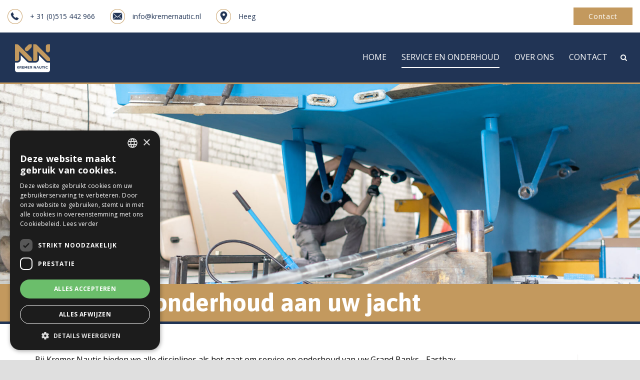

--- FILE ---
content_type: text/html; charset=UTF-8
request_url: https://www.kremernautic.nl/service-en-onderhoud/
body_size: 5691
content:
<!DOCTYPE html><html
lang="nl-NL"><head><title>Service en onderhoud aan uw jacht | Kremer Nautic</title><meta
charset="UTF-8"/><meta
http-equiv="X-UA-Compatible" content="IE=edge,chrome=1"/><meta
name="viewport" content="width=device-width, initial-scale=1, maximum-scale=1"/><link
href="/images/favicon.png" rel="icon" type="image/png" /><link
rel="apple-touch-icon" type="image/png" href="/images/favicon72.png" /><link
rel="apple-touch-icon" type="image/png" sizes="72x72" href="/images/favicon72.png" /><link
rel="apple-touch-icon" type="image/png" sizes="114x114" href="/images/favicon114.png" /><link
rel="apple-touch-icon" type="image/png" sizes="144x144" href="/images/favicon144.png" /><link
rel="icon" type="image/png" sizes="192x192" href="/images/favicon192.png" /><meta
name="csrf-param" content="_csrf"><meta
name="csrf-token" content="ahWHJWfmpNmwP1w3zOG7y-aUgVBS9mL3G7BroRdqD2cGeMhJPZ_Lq8dePw6ojcqgj837GB6YFIFX-hqYTSB2Lw=="><!--[if lt IE 9]> <script src="//html5shiv.googlecode.com/svn/trunk/html5.js"></script> <![endif]--><meta
name="theme-color" content="#213455"><meta
name="apple-mobile-web-app-capable" content="yes"><meta
name="apple-mobile-web-app-status-bar-style" content="default"><meta
name="title" content="Service en onderhoud aan uw jacht | Kremer Nautic"><meta
name="description" content="Bij Kremer Nautic bieden we alle disciplines als het gaat om service en onderhoud van uw Grand Banks-, Eastbay- of Palm Beach-(motor)jacht. Lees meer."><meta
property="og:locale" content="nl_NL"><meta
property="og:title" content="Service en onderhoud aan uw jacht | Kremer Nautic"><meta
property="og:url" content="https://www.kremernautic.nl/service-en-onderhoud/"><meta
property="og:type" content="website"><meta
property="og:description" content="Bij Kremer Nautic bieden we alle disciplines als het gaat om service en onderhoud van uw Grand Banks-, Eastbay- of Palm Beach-(motor)jacht. Lees meer."><link
href="/site/manifest/" rel="manifest"><link
href="https://www.kremernautic.nl/service-en-onderhoud/" rel="canonical"><link
href="https://cdnjs.cloudflare.com/ajax/libs/twitter-bootstrap/3.4.1/css/bootstrap.min.css" rel="stylesheet"><link
href="https://cdnjs.cloudflare.com/ajax/libs/font-awesome/4.7.0/css/font-awesome.min.css" rel="prefetch stylesheet" as="style" crossorigin="anonymous"><link
href="https://fonts.googleapis.com/css?family=Open+Sans:300,300i,400,400i,700,700i" rel="stylesheet"><link
href="https://fonts.googleapis.com/css?family=Asap:400,400i,700,700i" rel="stylesheet"><link
href="/assets/compress/css/c44b44ea84e57ddeba93c5565ca09ef2.css?v=1710165913" rel="stylesheet"> <script>var baseUrl="";
var baseLanguageUrl="";
var tracking={pushEvent:function(category,event,value){if(typeof dataLayer!="undefined"){dataLayer.push({'event':'GAevent','eventCategory':category,'eventAction':event,'eventValue':value})}if(typeof _paq!="undefined"){_paq.push(['trackEvent',category,event,value])}if(typeof _hsq!="undefined"){_hsq.push(["trackEvent",{'id':event,'value':value}])}}};
var dataLayer=[];
(function(w,d,s,l,i){w[l]=w[l]||[];w[l].push({'gtm.start':new Date().getTime(),event:'gtm.js'});var f=d.getElementsByTagName(s)[0],j=d.createElement(s),dl=l!='dataLayer'?'&l='+l:'';j.defer=!0;j.src='//www.googletagmanager.com/gtm.js?id='+i+dl;f.parentNode.insertBefore(j,f)})(window,document,'script','dataLayer','GTM-MW6BZV4');</script><script type="application/ld+json">{"@context":"http://schema.org","@type":"WebSite","@id":"#WebSite","name":"Kremer Nautic","url":"https://www.kremernautic.nl/","inLanguage":"nl","potentialAction":{"@type":"SearchAction","target":"/search/index/?q={search_term_string}","query-input":"required name=search_term_string"},"publisher":{"@context":"http://schema.org","@type":"Organization","address":{"@type":"PostalAddress","addressLocality":"Heeg, Holland","postalCode":"8621 CZ","streetAddress":"De Draei 29"},"name":"Kremer Nautic","telephone":"+ 31 (0)515 442 966","url":"https://www.kremernautic.nl/","logo":"https://www.kremernautic.nl/images/logo.png","email":"info@kremernautic.nl","sameAs":[]}}</script></head><body
class="site">
<noscript><iframe
src="//www.googletagmanager.com/ns.html?id=GTM-MW6BZV4" height="0" width="0" style="display:none;visibility:hidden"></iframe></noscript><header
id="header"><div
class="top-header"><div
class="container-fluid"><ul
class="contact-nav"><li
class="contact-tel"><a
href="tel:+ 31 (0)515 442 966"><span>+ 31 (0)515 442 966</span></a></li><li
class="contact-mail"><a href="/cdn-cgi/l/email-protection#3f565159507f544d5a525a4d515e4a4b565c115153"><span><span class="__cf_email__" data-cfemail="cda4a3aba28da6bfa8a0a8bfa3acb8b9a4aee3a3a1">[email&#160;protected]</span></span></a></li><li
class="contact-location"><a
target="_blank" href="https://www.google.com/maps/place/Kremer+Nautic+HEEG/@52.9716348,5.6153152,15z/data=!4m5!3m4!1s0x0:0xccd10777e266eff5!8m2!3d52.9716406!4d5.6153633"><span>Heeg</span></a></li></ul>
<a
href="/contact-opnemen/" class="contact-btn btn btn-secondary">Contact</a></div></div><div
class="main-header"><div
class="container-fluid p-a-0"><nav
class="navbar navbar-primary"><div
class="navbar-header">
<button
type="button" class="navbar-toggle collapsed" data-toggle="collapse" data-target="#main-menu" aria-expanded="false">
<span
class="sr-only">Toggle navigation</span>
<span
class="icon-bar"></span>
<span
class="icon-bar"></span>
<span
class="icon-bar"></span>
</button>
<a
class="navbar-brand" href="/"><img
src="/images/logo-white-gold.svg" class="logo" alt="Kremer Nautic" title="Kremer Nautic" /></a></div><div
class="collapse navbar-collapse" id="main-menu"><div
class="search-form"><form
action="/search/default/index/" method="get"><div
class="form-group search-group">
<input
type="search" id="auto-complete-search-w1" class="form-control do-search ui-autocomplete-input" required="required" name="q" placeholder="Zoeken">
<button
class="btn-search" type="submit"><i
class="fa fa-search"></i></button></div></form></div><ul
class="nav navbar-nav navbar-right"><li
class=""><a
href="/" target="_self">Home</a></li><li
class="active"><a
href="/service-en-onderhoud/" target="_self">Service en onderhoud</a></li><li
class=""><a
href="/over-ons/" target="_self">Over ons</a></li><li
class=""><a
href="/contact-opnemen/" target="_self">Contact</a></li></ul></div></nav></div></div></header><div
id="content" class="content"><div
class="visual-slogan visual-sm" style="background-image:url(/data/temp/4-1920-800/website-kremer-07224.jpg);">
<img
alt="Service en onderhoud aan uw jacht" title="Service en onderhoud aan uw jacht" src="/data/temp/4-1920-800/website-kremer-07224.jpg" class="img-responsive"></div><section
class="title-header"><div
class="container"><h1>Service en onderhoud aan uw jacht</h1></div></section><section
class="bar single-object bg-white" data-options="bg_colors" id="1511259043186"><div
class="container"><div
class="row"><div
class="col-md-9 col-sm-8"><div
class="content-1"><div
class="paragraph editable clickable page-content" data-options="liststyle"><p>
Bij Kremer Nautic bieden we alle disciplines als het gaat om service en onderhoud van uw Grand Banks-, Eastbay- of Palm Beach-motor jacht. Van het installeren van stabilizers, het lakken van uw houtwerk en het aanbrengen van antifouling, tot het leveren van originele Grand Banks-lampjes en het vernieuwen van nieuwe kussens en gordijnen: wij ontzorgen u van a tot z.</p><p>
Heeft u Grand Banks-, Eastbay- of Palm Beach-expertise nodig die u niet direct terugvindt in de disciplines hieronder? Neem dan vooral contact met ons op. Onze specialisten staan voor u klaar en helpen u graag.</p></div></div></div><div
class="col-md-3 col-sm-4"><img
id="w2" src="/data/temp/2-400-250/grandbanks60.png" alt="" title=""></div></div></div></section><section
class="bar single-object bg-primary" data-options="bg_colors"><div
class="container"><div
class="row"><div
class="col-md-8 col-md-offset-2"><div
class="content-2 text-center"><h3 class="page-title editable clickable text-secondary">Service en onderhoud</h3><div
class="paragraph editable clickable page-content text-white" data-options="liststyle,text_colors"><p>Kremer Nautic is d&eacute; specialist op het gebied van service en onderhoud van uw Grand Banks-, Eastbay- of Palm Beach-motor jacht. Wij ontzorgen u graag op het gebied van:</p></div></div></div></div><div
class="content-table-wrap"><div
id="w1" class="list-view"><div
id="w1-row-0" class="row content-table "><div
class="col-xs-4 col-xs-switch content-table-cell" data-key="0"><div
class="row"><div
class="col-lg-3 col-sm-4">
<a
href="/service-en-onderhoud/houtwerk/t11e1/"><img
src="/data/icon-service-onderhoud-houtwerksvg.svgz" alt="Houtwerk" title="Houtwerk"></a></div><div
class="col-lg-9 col-sm-8"><div
class="content-3"><h4><a
href="/service-en-onderhoud/houtwerk/t11e1/" class="text-white">Houtwerk</a></h4><div
class="paragraph page-content text-white-50">
Tijd voor lakwerk, dekonderhoud of vernieuwing van het interieur? Wij gaan graag voor u aan de slag en maken uw schip weer als nieuw.</div></div></div></div></div><div
class="col-xs-4 col-xs-switch content-table-cell" data-key="1"><div
class="row"><div
class="col-lg-3 col-sm-4">
<a
href="/service-en-onderhoud/polyesterwerk-en-onderwatersystemen/t11e2/"><img
src="/data/icon-service-onderhoud-onderwatersystemensvg.svgz" alt="Polyesterwerk en onderwatersystemen" title="Polyesterwerk en onderwatersystemen"></a></div><div
class="col-lg-9 col-sm-8"><div
class="content-3"><h4><a
href="/service-en-onderhoud/polyesterwerk-en-onderwatersystemen/t11e2/" class="text-white">Polyesterwerk en onderwatersystemen</a></h4><div
class="paragraph page-content text-white-50">
Wij stropen onze mouwen graag op voor onderhoud van de opbouw, romp of het onderwaterschip. Zo beschermt u uw jacht en ziet het er altijd tiptop uit.</div></div></div></div></div><div
class="col-xs-4 col-xs-switch content-table-cell" data-key="2"><div
class="row"><div
class="col-lg-3 col-sm-4">
<a
href="/service-en-onderhoud/rvs-en-aluminiumwerk/t11e3/"><img
src="/data/icon-service-onderhoud-rvs-aluminiumwerksvg.svgz" alt="Rvs- en aluminiumwerk" title="Rvs- en aluminiumwerk"></a></div><div
class="col-lg-9 col-sm-8"><div
class="content-3"><h4><a
href="/service-en-onderhoud/rvs-en-aluminiumwerk/t11e3/" class="text-white">Rvs- en aluminiumwerk</a></h4><div
class="paragraph page-content text-white-50">
Kan het rvs- en aluminiumwerk op uw schip wel een oppepper gebruiken? Wij hebben de expertise voor elk type onderhoud in huis.</div></div></div></div></div></div><div
id="w1-row-3" class="row content-table "><div
class="col-xs-4 col-xs-switch content-table-cell" data-key="3"><div
class="row"><div
class="col-lg-3 col-sm-4">
<a
href="/service-en-onderhoud/zeilmakerij-en-stoffering/t11e4/"><img
src="/data/icon-service-onderhoud-stofferingsvg.svgz" alt="Zeilmakerij en stoffering" title="Zeilmakerij en stoffering"></a></div><div
class="col-lg-9 col-sm-8"><div
class="content-3"><h4><a
href="/service-en-onderhoud/zeilmakerij-en-stoffering/t11e4/" class="text-white">Zeilmakerij en stoffering</a></h4><div
class="paragraph page-content text-white-50">
Toe aan een nieuw dessin voor de kussens in de salon? Of heeft het winterkleed zijn beste tijd gehad? Kremer Nautic staat voor u klaar.</div></div></div></div></div><div
class="col-xs-4 col-xs-switch content-table-cell" data-key="4"><div
class="row"><div
class="col-lg-3 col-sm-4">
<a
href="/service-en-onderhoud/techniek/t11e5/"><img
src="/data/icon-service-onderhoud-technieksvg.svgz" alt="Techniek" title="Techniek"></a></div><div
class="col-lg-9 col-sm-8"><div
class="content-3"><h4><a
href="/service-en-onderhoud/techniek/t11e5/" class="text-white">Techniek</a></h4><div
class="paragraph page-content text-white-50">
Door onze jarenlange ervaring kennen we alle finesses van de technische onderdelen en systemen aan boord. Installeren of onderhouden: u kunt bij ons terecht.</div></div></div></div></div><div
class="col-xs-4 col-xs-switch content-table-cell" data-key="5"><div
class="row"><div
class="col-lg-3 col-sm-4">
<a
href="/service-en-onderhoud/navigatie-communicatie-en-entertainment/t11e6/"><img
src="/data/icon-service-onderhoud-navigatiesvg.svgz" alt="Navigatie, communicatie en entertainment" title="Navigatie, communicatie en entertainment"></a></div><div
class="col-lg-9 col-sm-8"><div
class="content-3"><h4><a
href="/service-en-onderhoud/navigatie-communicatie-en-entertainment/t11e6/" class="text-white">Navigatie, communicatie en entertainment</a></h4><div
class="paragraph page-content text-white-50">
Navigatie- en communicatieapparatuur, radio, tv en internet: wij zorgen dat u op het water van alle comfort, luxe en gemak bent voorzien.</div></div></div></div></div></div><div
id="w1-row-6" class="row content-table "><div
class="col-xs-4 col-xs-switch content-table-cell" data-key="6"><div
class="row"><div
class="col-lg-3 col-sm-4">
<a
href="/service-en-onderhoud/veiligheidssystemen/t11e7/"><img
src="/data/icon-service-onderhoud-veiligheidssystemensvg.svgz" alt="Veiligheidssystemen" title="Veiligheidssystemen"></a></div><div
class="col-lg-9 col-sm-8"><div
class="content-3"><h4><a
href="/service-en-onderhoud/veiligheidssystemen/t11e7/" class="text-white">Veiligheidssystemen</a></h4><div
class="paragraph page-content text-white-50">
Veilig varen staat voorop. U kunt bij ons terecht voor het laten plaatsen, onderhouden, vervangen en keuren van alle nodige veiligheidssystemen aan boord.</div></div></div></div></div><div
class="col-xs-4 col-xs-switch content-table-cell" data-key="7"><div
class="row"><div
class="col-lg-3 col-sm-4">
<a
href="/service-en-onderhoud/winterstalling/t11e8/"><img
src="/data/icon-service-onderhoud-stallingsvg.svgz" alt="Winterstalling" title="Winterstalling"></a></div><div
class="col-lg-9 col-sm-8"><div
class="content-3"><h4><a
href="/service-en-onderhoud/winterstalling/t11e8/" class="text-white">Winterstalling</a></h4><div
class="paragraph page-content text-white-50">
Op zoek naar een goede plek voor uw schip buiten het vaarseizoen? Wij beschikken over zowel een overdekte droge (geïsoleerde) als een natte hal.</div></div></div></div></div><div
class="col-xs-4 col-xs-switch content-table-cell" data-key="8"><div
class="row"><div
class="col-lg-3 col-sm-4">
<a
href="/service-en-onderhoud/grand-banks-onderdelen/t11e9/"><img
src="/data/icon-service-onderhoud-grand-bankssvg.svgz" alt="Grand Banks-onderdelen" title="Grand Banks-onderdelen"></a></div><div
class="col-lg-9 col-sm-8"><div
class="content-3"><h4><a
href="/service-en-onderhoud/grand-banks-onderdelen/t11e9/" class="text-white">Grand Banks-onderdelen</a></h4><div
class="paragraph page-content text-white-50">
Van originele lamp tot scharnier: door onze directe lijnen met MariTeam Yachting en de GB Marine Group kunnen wij de meeste onderdelen aan u leveren.</div></div></div></div></div></div></div></div></div></section></div><div
class="topfooter"><div
class="container"><div
class="row"><div
class="col-lg-4 col-md-5"><div
class="row"><div
class="col-xs-6 col-xs-switch m-b-30"><h5>Sitemap</h5><ul
class="topfooter_menu"><li
class=""><a
href="/" target="_self">Home</a></li><li
class="active"><a
href="/service-en-onderhoud/" target="_self">Service en onderhoud</a></li><li
class=""><a
href="/over-ons/" target="_self">Over ons</a></li><li
class=""><a
href="/contact-opnemen/" target="_self">Contact</a></li></ul></div><div
class="col-xs-6 col-xs-switch m-b-30"><h5>Merken</h5><ul
class="topfooter_menu"><li><a
href="https://www.grandbanks.com/" target="_blank">Grand Banks</a></li><li><a
href="https://www.grandbanks.com/models/eb60/" target="_blank">Eastbay</a></li><li><a
href="https://www.palmbeachmotoryachts.com/" target="_blank">Palm Beach</a></li></ul></div></div></div><div
class="col-lg-8 col-md-7"><div
class="row"><div
class="col-sm-6 m-b-30"><h5>Over Kremer Nautic</h5><div
class="text editable single-object"><div><p>Sinds 2001 zijn we gespecialiseerd in Grand Banks. Steeds meer mensen weten hun weg naar Heeg te vinden. Voor onderhoud, de aan- of verkoop van een schip, stalling, winterberging, maar ook gewoon voor een kopje koffie.</p></div><p><a
href="https://www.kremernautic.nl/over-ons/" title="Lees meer &raquo;" target="_self">Lees meer &raquo;</a><br></p></div></div><div
class="col-sm-6 m-b-30"><h5>Contact</h5><div
class="text editable single-object"><div><p>Neem contact met ons op via ons <a
href="https://www.kremernautic.nl/contact/" data-disable-return="true">contactformulier</a>. U kunt ons ook bellen of kom langs bij onze vestiging.</p></div><div><div><div><p><b>Kremer Nautic</b><br>De Draei 29<br>8621 CZ Heeg - Holland</p></div></div><div><div><p>T. +<a
href="tel:0031515442966">31 (0) 515 442966</a><br>F. +<a
href="fax:0031515443414">31 (0) 515 443414</a><br>E. <a href="/cdn-cgi/l/email-protection#aec7c0c8c1eec5dccbc3cbdcc0cfdbdac7cd80c0c2"><span class="__cf_email__" data-cfemail="543d3a323b143f26313931263a3521203d377a3a38">[email&#160;protected]</span></a></p></div></div></div></div><ul
class="social-icon-three"><li><img
src="/images/hiswa.png" class="img-inline" /></li><li><img
src="/images/emci.png" class="img-inline" /></li></ul></div></div></div></div><div
class="topfooter-logo">
<img
src="/images/logo-white-50.svg" title="Kremer Nautic &copy; 2026" alt="Kremer Nautic &copy; 2026" /></div></div></div><footer
class="footer"><div
class="container text-center">
<a
href="/document/cookie/">Cookies</a><span
class="hidden-xs m-l-10 m-r-10">&bull;</span><br
class="visible-xs"><a
href="/document/privacy/">Privacy</a><span
class="hidden-xs m-l-10 m-r-10">&bull;</span><br
class="visible-xs">            Realisatie: <a
href="https://www.tpf.nu/" target="_blank">TPF.NU</a></div></footer><script data-cfasync="false" src="/cdn-cgi/scripts/5c5dd728/cloudflare-static/email-decode.min.js"></script><script src="https://cdnjs.cloudflare.com/ajax/libs/jquery/3.6.0/jquery.min.js"></script> <script src="https://cdnjs.cloudflare.com/ajax/libs/twitter-bootstrap/3.4.1/js/bootstrap.min.js" defer="defer"></script> <script src="/assets/compress/js/2f369b96d57bd56b04c3e3a5d27a564f.js?v=1710165913"></script> <script>console.log("%cThe Publishing Factory © 2026","color: #e31d3d; font-weight:bold; font-size: x-large");console.log("%cwww.TPF.NU","color: #204180; font-size: large");
$('document').ready(function(){var websiteAppField=document.getElementById('tpf_website_app_id');if(websiteAppField!==null){websiteAppField.value='d76a72eda732cf88e349c5f125d06a3b'}});
var _paq=_paq||[];_paq.push(['trackPageView']);_paq.push(['enableLinkTracking']);_paq.push(['disableCookies']);(function(){var u="https://matomo.tpf.nu/";_paq.push(['setTrackerUrl',u+'piwik.php']);_paq.push(['setSiteId','14']);var d=document,g=d.createElement('script'),s=d.getElementsByTagName('script')[0];g.type='text/javascript';g.async=!0;g.defer=!0;g.src=u+'piwik.js';s.parentNode.insertBefore(g,s)})();
$(function(){$("a[href*='tel:'], a[href*='mailto:']").click(function(e){var href=$(this).attr('href');if(href.toLowerCase().indexOf('tel:')>=0){tracking.pushEvent('contact','bellen',href.replace('tel:',''))}else if(href.toLowerCase().indexOf('mailto:')>=0){tracking.pushEvent('contact','mailen',href.replace('mailto:',''))}})});</script><script defer src="https://static.cloudflareinsights.com/beacon.min.js/vcd15cbe7772f49c399c6a5babf22c1241717689176015" integrity="sha512-ZpsOmlRQV6y907TI0dKBHq9Md29nnaEIPlkf84rnaERnq6zvWvPUqr2ft8M1aS28oN72PdrCzSjY4U6VaAw1EQ==" data-cf-beacon='{"version":"2024.11.0","token":"e142a03a6cbb4be8b3cf4a09d3dbbba7","r":1,"server_timing":{"name":{"cfCacheStatus":true,"cfEdge":true,"cfExtPri":true,"cfL4":true,"cfOrigin":true,"cfSpeedBrain":true},"location_startswith":null}}' crossorigin="anonymous"></script>
</body></html>

--- FILE ---
content_type: text/css
request_url: https://www.kremernautic.nl/assets/compress/css/c44b44ea84e57ddeba93c5565ca09ef2.css?v=1710165913
body_size: 18745
content:
.va-container{position:relative;height:100%;width:100%;display:table;table-layout:fixed}.va-top,.va-middle,.va-bottom{display:table-cell}.va-top{vertical-align:top!important}.va-middle{vertical-align:middle!important}.va-bottom{vertical-align:bottom!important}.pull-left{float:left!important}.pull-right{float:right!important}.pull-middle{float:none!important;clear:both!important}.pull-center{float:none!important;clear:both!important;margin-left:auto!important;margin-right:auto!important}.pull-none{float:none!important}.display-block{display:block!important}.display-inline{display:inline!important}.display-inline-block{display:inline-block!important}.display-table{display:table!important}.display-table-cell{display:table-cell!important}.break{padding:15px 0;clear:both}hr.dotted{border-style:dotted!important}hr.solid{border-style:solid!important}hr.dashed{border-style:dashed!important}hr.border-1px{border-width:0!important;border-top-width:1px!important}hr.border-2px{border-width:0!important;border-top-width:2px!important}hr.border-3px{border-width:0!important;border-top-width:3px!important}hr.border-4px{border-width:0!important;border-top-width:4px!important}hr.border-5px{border-width:0!important;border-top-width:5px!important}.shadow-z-1{box-shadow:0 1px 6px 0 rgba(0,0,0,.12),0 1px 6px 0 rgba(0,0,0,.12)}.shadow-z-2{box-shadow:0 8px 17px 0 rgba(0,0,0,.2),0 6px 20px 0 rgba(0,0,0,.19)}.shadow-z-3{box-shadow:0 12px 15px 0 rgba(0,0,0,.24),0 17px 50px 0 rgba(0,0,0,.19)}.shadow-z-4{box-shadow:0 16px 28px 0 rgba(0,0,0,.22),0 25px 55px 0 rgba(0,0,0,.21)}.shadow-z-5{box-shadow:0 27px 24px 0 rgba(0,0,0,.2),0 40px 77px 0 rgba(0,0,0,.22)}.block{display:block;position:relative;padding:15px}.block.block-border,.block.block-bordered{border:1px solid rgba(0,0,0,.2)}a.block.block-border:hover,a.block.block-bordered:hover{border:1px solid rgba(0,0,0,.5)}.block .block-header{border-bottom:1px solid rgba(0,0,0,.2);display:block;position:relative;padding:15px;margin-left:-15px;margin-right:-15px;margin-top:-15px;margin-bottom:15px}.block.p-a-0 .block-header{margin-left:0;margin-right:0;margin-top:0}.block.p-a-30 .block-header{margin-left:-30px;margin-right:-30px;margin-top:-30px;padding:30px}.block.p-a-60 .block-header{margin-left:-60px;margin-right:-60px;margin-top:-60px;padding:60px}.block .block-header.nav-tabs{padding:0}.block .block-header.nav-tabs>li.active{margin-bottom:-1px}.block .block-header.nav-tabs>li>a{padding:15px}.block .block-header.nav-tabs>li.active>a{margin-top:0}.block .block-header>.label-circle{position:relative;border-radius:50%;line-height:30px;padding:0 0;width:30px;text-align:center;font-size:15px;margin:-10px 5px -10px -5px}.block .block-footer{border-top:1px solid rgba(0,0,0,.2);display:block}.block .block-footer,.block.p-a-15 .block-footer{margin-left:-15px;margin-right:-15px;margin-bottom:-15px;padding:10px 15px}.block.p-a-0 .block-footer{margin-left:0;margin-right:0;margin-bottom:0}.block.p-a-30 .block-footer{margin-left:-30px;margin-right:-30px;margin-bottom:-30px;padding:15px 30px}.block.p-a-60 .block-footer{margin-left:-60px;margin-right:-60px;margin-bottom:-60px;padding:30px 60px}.block.block-footer_enabled,.block.block-footer_enabled.p-a-0,.block.block-footer_enabled.p-a-15{padding-bottom:60px!important}.block.block-footer_enabled.p-a-30{padding-bottom:75px!important}.block.block-footer_enabled.p-a-60{padding-bottom:110px!important}.block.block-footer_enabled .block-footer{position:absolute;left:0;right:0;bottom:0;margin-left:0;margin-right:0;margin-top:0;margin-bottom:0}.border-1px{border-width:1px!important}.border-2px{border-width:2px!important}.border-3px{border-width:3px!important}.border-4px{border-width:4px!important}.border-5px{border-width:5px!important}.border-10px{border-width:10px!important}.border-15px{border-width:15px!important}.border-20px{border-width:20px!important}.border-top-1px{border-top-width:1px!important}.border-top-2px{border-top-width:2px!important}.border-top-3px{border-top-width:3px!important}.border-top-4px{border-top-width:4px!important}.border-top-5px{border-top-width:5px!important}.border-top-10px{border-top-width:10px!important}.border-top-15px{border-top-width:15px!important}.border-top-20px{border-top-width:20px!important}.border-left-1px{border-left-width:1px!important}.border-left-2px{border-left-width:2px!important}.border-left-3px{border-left-width:3px!important}.border-left-4px{border-left-width:4px!important}.border-left-5px{border-left-width:5px!important}.border-left-10px{border-left-width:10px!important}.border-left-15px{border-left-width:15px!important}.border-left-20px{border-left-width:20px!important}.border-right-1px{border-right-width:1px!important}.border-right-2px{border-right-width:2px!important}.border-right-3px{border-right-width:3px!important}.border-right-4px{border-right-width:4px!important}.border-right-5px{border-right-width:5px!important}.border-right-10px{border-right-width:10px!important}.border-right-15px{border-right-width:15px!important}.border-right-20px{border-right-width:20px!important}.border-bottom-1px{border-bottom-width:1px!important}.border-bottom-2px{border-bottom-width:2px!important}.border-bottom-3px{border-bottom-width:3px!important}.border-bottom-4px{border-bottom-width:4px!important}.border-bottom-5px{border-bottom-width:5px!important}.border-bottom-10px{border-bottom-width:10px!important}.border-bottom-15px{border-bottom-width:15px!important}.border-bottom-20px{border-bottom-width:20px!important}.bar{padding:60px 0;display:block}.flex-row{display:block;display:-webkit-box;display:-moz-box;display:-ms-flexbox;display:-webkit-flex;display:flex;flex-wrap:wrap}.flex-row>[class*='col-']{display:block;display:-webkit-box;display:-moz-box;display:-ms-flexbox;display:-webkit-flex;display:flex;flex-direction:column}.flex-row>[class*='col-']>.flex-block{display:block;display:-webkit-box;display:-moz-box;display:-ms-flexbox;display:-webkit-flex;display:flex;flex-flow:column nowrap;height:100%;position:relative}.matchheight-container>.matchheight>.block,.matchheight-container>.matchheight>.tile,.matchheight-container>.matchheight>.panel{height:100%}.ellipsis-pre{text-overflow:ellipsis;overflow:hidden;white-space:pre}.ellipsis-preline{text-overflow:ellipsis;overflow:hidden;white-space:pre-line}.m-t--60{margin-top:-60px!important}.m-l--60{margin-left:-60px!important}.m-r--60{margin-right:-60px!important}.m-b--60{margin-bottom:-60px!important}.m-t--30{margin-top:-30px!important}.m-l--30{margin-left:-30px!important}.m-r--30{margin-right:-30px!important}.m-b--30{margin-bottom:-30px!important}.m-t--20{margin-top:-20px!important}.m-l--20{margin-left:-20px!important}.m-r--20{margin-right:-20px!important}.m-b--20{margin-bottom:-20px!important}.m-t--15{margin-top:-15px!important}.m-l--15{margin-left:-15px!important}.m-r--15{margin-right:-15px!important}.m-b--15{margin-bottom:-15px!important}.m-t--10{margin-top:-10px!important}.m-l--10{margin-left:-10px!important}.m-r--10{margin-right:-10px!important}.m-b--10{margin-bottom:-10px!important}.m-t--5{margin-top:-5px!important}.m-l--5{margin-left:-5px!important}.m-r--5{margin-right:-5px!important}.m-b--5{margin-bottom:-5px!important}.m-a-0{margin:0 0 0 0!important}.m-t-0{margin-top:0!important}.m-l-0{margin-left:0!important}.m-r-0{margin-right:0!important}.m-b-0{margin-bottom:0!important}.m-a-5{margin:5px 5px 5px 5px!important}.m-t-5{margin-top:5px!important}.m-l-5{margin-left:5px!important}.m-r-5{margin-right:5px!important}.m-b-5{margin-bottom:5px!important}.m-a-10{margin:10px 10px 10px 10px!important}.m-t-10{margin-top:10px!important}.m-l-10{margin-left:10px!important}.m-r-10{margin-right:10px!important}.m-b-10{margin-bottom:10px!important}.m-a-15{margin:15px 15px 15px 15px!important}.m-t-15{margin-top:15px!important}.m-l-15{margin-left:15px!important}.m-r-15{margin-right:15px!important}.m-b-15{margin-bottom:15px!important}.m-a-20{margin:20px 20px 20px 20px!important}.m-t-20{margin-top:20px!important}.m-l-20{margin-left:20px!important}.m-r-20{margin-right:20px!important}.m-b-20{margin-bottom:20px!important}.m-a-30{margin:30px 30px 30px 30px!important}.m-t-30{margin-top:30px!important}.m-l-30{margin-left:30px!important}.m-r-30{margin-right:30px!important}.m-b-30{margin-bottom:30px!important}.m-a-60{margin:60px 60px 60px 60px!important}.m-t-60{margin-top:60px!important}.m-l-60{margin-left:60px!important}.m-r-60{margin-right:60px!important}.m-b-60{margin-bottom:60px!important}.m-a-90{margin:90px 90px 90px 90px!important}.m-t-90{margin-top:90px!important}.m-l-90{margin-left:90px!important}.m-r-90{margin-right:90px!important}.m-b-90{margin-bottom:90px!important}.p-a-0{padding:0 0 0 0!important}.p-t-0{padding-top:0!important}.p-l-0{padding-left:0!important}.p-r-0{padding-right:0!important}.p-b-0{padding-bottom:0!important}.p-a-5{padding:5px 5px 5px 5px!important}.p-t-5{padding-top:5px!important}.p-l-5{padding-left:5px!important}.p-r-5{padding-right:5px!important}.p-b-5{padding-bottom:5px!important}.p-a-10{padding:10px 10px 10px 10px!important}.p-t-10{padding-top:10px!important}.p-l-10{padding-left:10px!important}.p-r-10{padding-right:10px!important}.p-b-10{padding-bottom:10px!important}.p-a-15{padding:15px 15px 15px 15px!important}.p-t-15{padding-top:15px!important}.p-l-15{padding-left:15px!important}.p-r-15{padding-right:15px!important}.p-b-15{padding-bottom:15px!important}.p-a-20{padding:20px 20px 20px 20px!important}.p-t-20{padding-top:20px!important}.p-l-20{padding-left:20px!important}.p-r-20{padding-right:20px!important}.p-b-20{padding-bottom:20px!important}.p-a-30{padding:30px 30px 30px 30px!important}.p-t-30{padding-top:30px!important}.p-l-30{padding-left:30px!important}.p-r-30{padding-right:30px!important}.p-b-30{padding-bottom:30px!important}.p-a-60{padding:60px 60px 60px 60px!important}.p-t-60{padding-top:60px!important}.p-l-60{padding-left:60px!important}.p-r-60{padding-right:60px!important}.p-b-60{padding-bottom:60px!important}.p-a-90{padding:90px 90px 90px 90px!important}.p-t-90{padding-top:90px!important}.p-l-90{padding-left:90px!important}.p-r-90{padding-right:90px!important}.p-b-90{padding-bottom:90px!important}.img-inline{display:inline}.img-inline-block{display:inline-block}.img-circle{border-radius:50%}.img-circle-xs{width:30px;height:30px;border-radius:15px}.img-circle-sm{width:50px;height:50px;border-radius:25px}.img-circle-md{width:70px;height:70px;border-radius:35px}.img-circle-lg{width:100px;height:100px;border-radius:50px}.img-circle-xl{width:150px;height:150px;border-radius:75px}.bg-xs{height:100px}.bg-sm{height:150px}.bg-md{height:250px}.bg-lg{height:350px}.bg-xl{height:500px}.bg-cover{background-size:cover;background-repeat:no-repeat}.bg-contain{background-size:contain;background-repeat:no-repeat}.bg-center{background-position:center center}.bg-top-center{background-position:top center}.bg-left-center{background-position:left center}.bg-right-center{background-position:right center}.bg-bottom-center{background-position:bottom center}.bg-top-left{background-position:top left}.bg-top-right{background-position:top right}.bg-bottom-left{background-position:bottom left}.bg-bottom-right{background-position:bottom right}.facebook{background:#3b5998!important;color:#ffffff!important;border-color:#3b5998!important}.facebook-link{color:#3b5998!important}.facebook:hover{background:#3B4584!important;color:#ffffff!important;border-color:#3b5998!important}.facebook-link:hover{color:#3B4584!important}.facebook:active,.facebook:focus{background:#3B4584!important;color:#ffffff!important;border-color:#3B4584!important}.facebook-link:active,.facebook-link:focus{color:#3B4584!important}.messenger{background:#0084ff!important;color:#ffffff!important;border-color:#0084ff!important}.messenger-link{color:#0084ff!important}.messenger:hover{background:#006ed4!important;color:#ffffff!important;border-color:#0084ff!important}.messenger-link:hover{color:#006ed4!important}.messenger:active,.messenger:focus{background:#006ed4!important;color:#ffffff!important;border-color:#006ed4!important}.messenger-link:active,.messenger-link:focus{color:#006ed4!important}.linkedin{background:#0177b5!important;color:#ffffff!important;border-color:#0177b5!important}.linkedin-link{color:#0177b5!important}.linkedin:hover{background:#016CAB!important;color:#ffffff!important;border-color:#0177b5!important}.linkedin-link:hover{color:#0177b5!important}.linkedin:active,.linkedin:focus{background:#0177b5!important;color:#ffffff!important;border-color:#0177b5!important}.linkedin-link:active,.linkedin-link:focus{color:#0177b5!important}.twitter-x{background:#14171a!important;color:#e7e9ea!important;border-color:#14171a!important}.twitter-x-link{color:#14171a!important}.twitter-x:hover{background:#000000!important;color:#ffffff!important;border-color:#000000!important}.twitter-x-link:hover{color:#000000!important}.twitter-x:active,.twitter-x:focus{background:#1d2b35!important;color:#ffffff!important;border-color:#1d2b35!important}.twitter-x-link:active,.twitter-x-link:focus{color:#1d2b35!important}.twitter{background:#1da1f2!important;color:#ffffff!important;border-color:#1da1f2!important}.twitter-link{color:#1da1f2!important}.twitter:hover{background:#1D8DDE!important;color:#ffffff!important;border-color:#1da1f2!important}.twitter-link:hover{color:#1D8DDE!important}.twitter:active,.twitter:focus{background:#1D8DDE!important;color:#ffffff!important;border-color:#1D8DDE!important}.twitter-link:active,.twitter-link:focus{color:#1D8DDE!important}.google{background:#dd4b39!important;color:#ffffff!important;border-color:#dd4b39!important}.google-link{color:#dd4b39!important}.google:hover{background:#C94C3A!important;color:#ffffff!important;border-color:#dd4b39!important}.google-link:hover{color:#C94C3A!important}.google:active,.google:focus{background:#C94C3A!important;color:#ffffff!important;border-color:#C94C3A!important}.google-link:active,.google-link:focus{color:#C94C3A!important}.instagram{background:#d93175!important;color:#ffffff!important;border-color:#d93175!important}.instagram-link{color:#d93175!important}.instagram:hover{background:#C53163!important;color:#ffffff!important;border-color:#d93175!important}.instagram-link:hover{color:#C53163!important}.instagram:active,.instagram:focus{background:#C53163!important;color:#ffffff!important;border-color:#C53163!important}.instagram-link:active,.instagram-link:focus{color:#C53163!important}.youtube{background:#ffffff!important;color:#282828!important;border-color:#f5f5f5!important}.youtube i{color:#ff0000!important}.youtube-link{color:#ff0000!important}.youtube:hover{background:#f5f5f5!important;color:#282828!important;border-color:#f5f5f5!important}.youtube-link:hover{color:#EB0000!important}.youtube:active,.youtube:focus{background:#f5f5f5!important;color:#282828!important;border-color:#eeeeee!important}.youtube-link:active,.youtube-link:focus{color:#EB0000!important}.pinterest{background:#bd081c!important;color:#ffffff!important;border-color:#bd081c!important}.pinterest-link{color:#bd081c!important}.pinterest:hover{background:#A9081C!important;color:#ffffff!important;border-color:#bd081c!important}.pinterest-link:hover{color:#A9081C!important}.pinterest:active,.pinterest:focus{background:#A9081C!important;color:#ffffff!important;border-color:#A9081C!important}.pinterest-link:active,.pinterest-link:focus{color:#A9081C!important}.whatsapp{background:#25D366!important;color:#ffffff!important;border-color:#25D366!important}.whatsapp-link{color:#25D366!important}.whatsapp:hover{background:#25BF60!important;color:#ffffff!important;border-color:#25D366!important}.whatsapp-link:hover{color:#25BF60!important}.whatsapp:active,.whatsapp:focus{background:#25BF60!important;color:#ffffff!important;border-color:#25BF60!important}.whatsapp-link:active,.whatsapp-link:focus{color:#25BF60!important}.snapchat{background:#fffc00!important;color:#262626!important;border-color:#fffc00!important}.snapchat i{text-shadow:.03em 0 0 rgba(38,38,38,.75),-.03em 0 0 rgba(38,38,38,.75),0 -.03em 0 rgba(38,38,38,.75),0 .03em 0 rgba(38,38,38,.75);color:#ffffff!important}.snapchat-link{color:#fffc00!important}i.snapchat-link,.snapchat-link i{text-shadow:.03em 0 0 rgba(38,38,38,.75),-.03em 0 0 rgba(38,38,38,.75),0 -.03em 0 rgba(38,38,38,.75),0 .03em 0 rgba(38,38,38,.75);color:#fffc00!important}.snapchat:hover{background:#ffe900!important;color:#262626!important;border-color:#fffc00!important}.snapchat-link:hover{color:#ffe900!important}.snapchat:active,.snapchat:focus{background:#ffe900!important;color:#262626!important;border-color:#ffe900!important}.snapchat-link:active,.snapchat-link:focus{color:#ffe900!important}.font-size-9{font-size:9px!important}.font-size-10{font-size:10px!important}.font-size-11{font-size:11px!important}.font-size-12{font-size:12px!important}.font-size-13{font-size:13px!important}.font-size-14{font-size:14px!important}.font-size-15{font-size:15px!important}.font-size-16{font-size:16px!important}.font-size-17{font-size:17px!important}.font-size-18{font-size:18px!important}.font-size-19{font-size:19px!important}.font-size-20{font-size:20px!important}.font-size-21{font-size:21px!important}.font-size-22{font-size:22px!important}.font-size-23{font-size:23px!important}.font-size-24{font-size:24px!important}.font-size-25{font-size:25px!important}.font-size-26{font-size:26px!important}.font-size-27{font-size:27px!important}.font-size-28{font-size:28px!important}.font-size-29{font-size:29px!important}.font-size-30{font-size:30px!important}.font-size-35{font-size:35px!important}.font-size-40{font-size:40px!important}.font-size-50{font-size:50px!important}.font-size-60{font-size:60px!important}.font-size-70{font-size:70px!important}.font-size-80{font-size:80px!important}.font-size-90{font-size:90px!important}.font-size-100{font-size:100px!important}.font-weight-100{font-weight:100!important}.font-weight-200{font-weight:200!important}.font-weight-300{font-weight:300!important}.font-weight-400{font-weight:400!important}.font-weight-500{font-weight:500!important}.font-weight-600{font-weight:600!important}.font-weight-700{font-weight:700!important}.font-weight-800{font-weight:800!important}.font-weight-900{font-weight:900!important}.line-height-0_1{line-height:0.1em!important}.line-height-0_2{line-height:0.2em!important}.line-height-0_3{line-height:0.3em!important}.line-height-0_4{line-height:0.4em!important}.line-height-0_5{line-height:0.5em!important}.line-height-0_6{line-height:0.6em!important}.line-height-0_7{line-height:0.7em!important}.line-height-0_8{line-height:0.8em!important}.line-height-0_9{line-height:0.9em!important}.line-height-1{line-height:1em!important}.line-height-1_1{line-height:1.1em!important}.line-height-1_2{line-height:1.2em!important}.line-height-1_3{line-height:1.3em!important}.line-height-1_4{line-height:1.4em!important}.line-height-1_5{line-height:1.5em!important}.line-height-1_6{line-height:1.6em!important}.line-height-1_7{line-height:1.7em!important}.line-height-1_8{line-height:1.8em!important}.line-height-1_9{line-height:1.9em!important}.line-height-2{line-height:2em!important}.text-left{text-align:left!important}.text-right{text-align:right!important}.text-center{text-align:center!important}.text-justify{text-align:justify!important}.text-uppercase{text-transform:uppercase!important}.text-capitalize{text-transform:capitalize!important}.text-lowercase{text-transform:lowercase!important}.text-smallcaps{font-variant:small-caps!important}.text-strike{text-decoration:line-through!important}.text-underline{text-decoration:underline!important}.text-overline{text-decoration:overline!important}.font-normal,.text-normal{font-style:normal!important}.font-italic,.text-italic{font-style:italic!important}.form-group.search-group{position:relative}.form-group.search-group .form-control+.btn-search{position:absolute;right:0;top:0;bottom:0}.btn-search{background-color:transparent;color:rgba(0,0,0,.5);outline:0;box-shadow:0 0 0;border:0}.btn-search:hover,.btn-search:focus,.btn-search:active{background-color:transparent;color:rgba(0,0,0,.7);outline:0;box-shadow:0 0 0;border:0}.btn-inline-block{display:inline-block!important;width:100%;padding-left:0;padding-right:0}.form-control-lg{padding:10px 16px;font-size:18px;line-height:1.33;min-height:45px;border-radius:6px}.btn-xs{padding:1px 5px;font-size:12px;line-height:1.5}.btn-sm{padding:5px 10px;font-size:12px;line-height:1.5}.btn-md{padding:6px 12px;font-size:14px;line-height:1.428571429}.btn-lg{padding:10px 16px;font-size:18px;line-height:1.33}.btn-xl{padding:12px 22px;font-size:23px;line-height:1.33}.label-block{display:block;width:100%;padding-right:0;padding-left:0;float:none}.label-xs{padding:1px 5px;font-size:12px;line-height:1.5}.label-sm{padding:5px 10px;font-size:12px;line-height:1.5}.label-md{padding:6px 12px;font-size:14px;line-height:1.428571429}.label-lg{padding:10px 16px;font-size:18px;line-height:1.33}.label-xl{padding:12px 22px;font-size:23px;line-height:1.33}.col-lg-justified,.col-md-justified,.col-sm-justified,.col-xs-justified{padding-left:15px;padding-right:15px}.col-xs-justified{display:table-cell;width:1%;float:none}@media(min-width:1200px){.col-lg-justified{display:table-cell;width:1%;float:none}}@media(max-width:1200px){table td[class*="col-lg-"],table th[class*="col-lg-"]{clear:both;display:block}.matchheight-container>.matchheight-lg{height:auto!important}}@media(min-width:992px){.col-md-justified{display:table-cell;width:1%;float:none}}@media(max-width:992px){table td[class*="col-md-"],table th[class*="col-md-"]{clear:both;display:block}.matchheight-container>.matchheight-md{height:auto!important}}@media(min-width:769px){.col-sm-justified{display:table-cell;width:1%;float:none}}@media(max-width:769px){table td[class*="col-sm-"],table th[class*="col-sm-"]{clear:both;display:block}.matchheight-container>.matchheight-sm{height:auto!important}}@media(max-width:530px){.col-xs-switch{float:none!important;width:100%!important;margin-left:0;left:0;right:0}.col-xs-switch:not(.hidden-xs){display:block!important}.display-table-cell.col-xs-switch,table td.col-xs-switch[class*="col-xs-"],table th.col-xs-switch[class*="col-xs-"]{clear:both;display:block!important}.matchheight-container>.matchheight-xs{height:auto!important}}.visible-inline-xs,tr.visible-inline-xs,th.visible-inline-xs,td.visible-inline-xs{display:none!important}@media(max-width:767px){.visible-inline-xs{display:inline!important}tr.visible-inline-xs{display:table-row!important}th.visible-inline-xs,td.visible-inline-xs{display:table-cell!important}}@media(min-width:768px) and (max-width:991px){.visible-inline-xs.visible-inline-sm{display:inline!important}tr.visible-inline-xs.visible-inline-sm{display:table-row!important}th.visible-inline-xs.visible-inline-sm,td.visible-inline-xs.visible-inline-sm{display:table-cell!important}}@media(min-width:992px) and (max-width:1199px){.visible-inline-xs.visible-inline-md{display:inline!important}tr.visible-inline-xs.visible-inline-md{display:table-row!important}th.visible-inline-xs.visible-inline-md,td.visible-inline-xs.visible-inline-md{display:table-cell!important}}@media(min-width:1200px){.visible-inline-xs.visible-inline-lg{display:inline!important}tr.visible-inline-xs.visible-inline-lg{display:table-row!important}th.visible-inline-xs.visible-inline-lg,td.visible-inline-xs.visible-inline-lg{display:table-cell!important}}.visible-inline-sm,tr.visible-inline-sm,th.visible-inline-sm,td.visible-inline-sm{display:none!important}@media(max-width:767px){.visible-inline-sm.visible-inline-xs{display:inline!important}tr.visible-inline-sm.visible-inline-xs{display:table-row!important}th.visible-inline-sm.visible-inline-xs,td.visible-inline-sm.visible-inline-xs{display:table-cell!important}}@media(min-width:768px) and (max-width:991px){.visible-inline-sm{display:inline!important}tr.visible-inline-sm{display:table-row!important}th.visible-inline-sm,td.visible-inline-sm{display:table-cell!important}}@media(min-width:992px) and (max-width:1199px){.visible-inline-sm.visible-inline-md{display:inline!important}tr.visible-inline-sm.visible-inline-md{display:table-row!important}th.visible-inline-sm.visible-inline-md,td.visible-inline-sm.visible-inline-md{display:table-cell!important}}@media(min-width:1200px){.visible-inline-sm.visible-inline-lg{display:inline!important}tr.visible-inline-sm.visible-inline-lg{display:table-row!important}th.visible-inline-sm.visible-inline-lg,td.visible-inline-sm.visible-inline-lg{display:table-cell!important}}.visible-inline-md,tr.visible-inline-md,th.visible-inline-md,td.visible-inline-md{display:none!important}@media(max-width:767px){.visible-inline-md.visible-inline-xs{display:inline!important}tr.visible-inline-md.visible-inline-xs{display:table-row!important}th.visible-inline-md.visible-inline-xs,td.visible-inline-md.visible-inline-xs{display:table-cell!important}}@media(min-width:768px) and (max-width:991px){.visible-inline-md.visible-inline-sm{display:inline!important}tr.visible-inline-md.visible-inline-sm{display:table-row!important}th.visible-inline-md.visible-inline-sm,td.visible-inline-md.visible-inline-sm{display:table-cell!important}}@media(min-width:992px) and (max-width:1199px){.visible-inline-md{display:inline!important}tr.visible-inline-md{display:table-row!important}th.visible-inline-md,td.visible-inline-md{display:table-cell!important}}@media(min-width:1200px){.visible-inline-md.visible-inline-lg{display:inline!important}tr.visible-inline-md.visible-inline-lg{display:table-row!important}th.visible-inline-md.visible-inline-lg,td.visible-inline-md.visible-inline-lg{display:table-cell!important}}.visible-inline-lg,tr.visible-inline-lg,th.visible-inline-lg,td.visible-inline-lg{display:none!important}@media(max-width:767px){.visible-inline-lg.visible-inline-xs{display:inline!important}tr.visible-inline-lg.visible-inline-xs{display:table-row!important}th.visible-inline-lg.visible-inline-xs,td.visible-inline-lg.visible-inline-xs{display:table-cell!important}}@media(min-width:768px) and (max-width:991px){.visible-inline-lg.visible-inline-sm{display:inline!important}tr.visible-inline-lg.visible-inline-sm{display:table-row!important}th.visible-inline-lg.visible-inline-sm,td.visible-inline-lg.visible-inline-sm{display:table-cell!important}}@media(min-width:992px) and (max-width:1199px){.visible-inline-lg.visible-inline-md{display:inline!important}tr.visible-inline-lg.visible-inline-md{display:table-row!important}th.visible-inline-lg.visible-inline-md,td.visible-inline-lg.visible-inline-md{display:table-cell!important}}@media(min-width:1200px){.visible-inline-lg{display:inline!important}tr.visible-inline-lg{display:table-row!important}th.visible-inline-lg,td.visible-inline-lg{display:table-cell!important}}.hidden-inline-xs{display:inline!important}tr.hidden-inline-xs{display:table-row!important}th.hidden-inline-xs,td.hidden-inline-xs{display:table-cell!important}@media(max-width:767px){.hidden-inline-xs,tr.hidden-inline-xs,th.hidden-inline-xs,td.hidden-inline-xs{display:none!important}}@media(min-width:768px) and (max-width:991px){.hidden-inline-xs.hidden-inline-sm,tr.hidden-inline-xs.hidden-inline-sm,th.hidden-inline-xs.hidden-inline-sm,td.hidden-inline-xs.hidden-inline-sm{display:none!important}}@media(min-width:992px) and (max-width:1199px){.hidden-inline-xs.hidden-inline-md,tr.hidden-inline-xs.hidden-inline-md,th.hidden-inline-xs.hidden-inline-md,td.hidden-inline-xs.hidden-inline-md{display:none!important}}@media(min-width:1200px){.hidden-inline-xs.hidden-inline-lg,tr.hidden-inline-xs.hidden-inline-lg,th.hidden-inline-xs.hidden-inline-lg,td.hidden-inline-xs.hidden-inline-lg{display:none!important}}.hidden-inline-sm{display:inline!important}tr.hidden-inline-sm{display:table-row!important}th.hidden-inline-sm,td.hidden-inline-sm{display:table-cell!important}@media(max-width:767px){.hidden-inline-sm.hidden-inline-xs,tr.hidden-inline-sm.hidden-inline-xs,th.hidden-inline-sm.hidden-inline-xs,td.hidden-inline-sm.hidden-inline-xs{display:none!important}}@media(min-width:768px) and (max-width:991px){.hidden-inline-sm,tr.hidden-inline-sm,th.hidden-inline-sm,td.hidden-inline-sm{display:none!important}}@media(min-width:992px) and (max-width:1199px){.hidden-inline-sm.hidden-inline-md,tr.hidden-inline-sm.hidden-inline-md,th.hidden-inline-sm.hidden-inline-md,td.hidden-inline-sm.hidden-inline-md{display:none!important}}@media(min-width:1200px){.hidden-inline-sm.hidden-inline-lg,tr.hidden-inline-sm.hidden-inline-lg,th.hidden-inline-sm.hidden-inline-lg,td.hidden-inline-sm.hidden-inline-lg{display:none!important}}.hidden-inline-md{display:inline!important}tr.hidden-inline-md{display:table-row!important}th.hidden-inline-md,td.hidden-inline-md{display:table-cell!important}@media(max-width:767px){.hidden-inline-md.hidden-inline-xs,tr.hidden-inline-md.hidden-inline-xs,th.hidden-inline-md.hidden-inline-xs,td.hidden-inline-md.hidden-inline-xs{display:none!important}}@media(min-width:768px) and (max-width:991px){.hidden-inline-md.hidden-inline-sm,tr.hidden-inline-md.hidden-inline-sm,th.hidden-inline-md.hidden-inline-sm,td.hidden-inline-md.hidden-inline-sm{display:none!important}}@media(min-width:992px) and (max-width:1199px){.hidden-inline-md,tr.hidden-inline-md,th.hidden-inline-md,td.hidden-inline-md{display:none!important}}@media(min-width:1200px){.hidden-inline-md.hidden-inline-lg,tr.hidden-inline-md.hidden-inline-lg,th.hidden-inline-md.hidden-inline-lg,td.hidden-inline-md.hidden-inline-lg{display:none!important}}.hidden-inline-lg{display:inline!important}tr.hidden-inline-lg{display:table-row!important}th.hidden-inline-lg,td.hidden-inline-lg{display:table-cell!important}@media(max-width:767px){.hidden-inline-lg.hidden-inline-xs,tr.hidden-inline-lg.hidden-inline-xs,th.hidden-inline-lg.hidden-inline-xs,td.hidden-inline-lg.hidden-inline-xs{display:none!important}}@media(min-width:768px) and (max-width:991px){.hidden-inline-lg.hidden-inline-sm,tr.hidden-inline-lg.hidden-inline-sm,th.hidden-inline-lg.hidden-inline-sm,td.hidden-inline-lg.hidden-inline-sm{display:none!important}}@media(min-width:992px) and (max-width:1199px){.hidden-inline-lg.hidden-inline-md,tr.hidden-inline-lg.hidden-inline-md,th.hidden-inline-lg.hidden-inline-md,td.hidden-inline-lg.hidden-inline-md{display:none!important}}@media(min-width:1200px){.hidden-inline-lg,tr.hidden-inline-lg,th.hidden-inline-lg,td.hidden-inline-lg{display:none!important}}.visible-inline-block-xs,tr.visible-inline-block-xs,th.visible-inline-block-xs,td.visible-inline-block-xs{display:none!important}@media(max-width:767px){.visible-inline-block-xs{display:inline-block!important}tr.visible-inline-block-xs{display:table-row!important}th.visible-inline-block-xs,td.visible-inline-block-xs{display:table-cell!important}}@media(min-width:768px) and (max-width:991px){.visible-inline-block-xs.visible-inline-block-sm{display:inline-block!important}tr.visible-inline-block-xs.visible-inline-block-sm{display:table-row!important}th.visible-inline-block-xs.visible-inline-block-sm,td.visible-inline-block-xs.visible-inline-block-sm{display:table-cell!important}}@media(min-width:992px) and (max-width:1199px){.visible-inline-block-xs.visible-inline-md{display:inline-block!important}tr.visible-inline-block-xs.visible-inline-md{display:table-row!important}th.visible-inline-block-xs.visible-inline-md,td.visible-inline-block-xs.visible-inline-md{display:table-cell!important}}@media(min-width:1200px){.visible-inline-block-xs.visible-inline-block-lg{display:inline-block!important}tr.visible-inline-block-xs.visible-inline-block-lg{display:table-row!important}th.visible-inline-block-xs.visible-inline-block-lg,td.visible-inline-block-xs.visible-inline-block-lg{display:table-cell!important}}.visible-inline-block-sm,tr.visible-inline-block-sm,th.visible-inline-block-sm,td.visible-inline-block-sm{display:none!important}@media(max-width:767px){.visible-inline-block-sm.visible-inline-block-xs{display:inline-block!important}tr.visible-inline-block-sm.visible-inline-block-xs{display:table-row!important}th.visible-inline-block-sm.visible-inline-block-xs,td.visible-inline-block-sm.visible-inline-block-xs{display:table-cell!important}}@media(min-width:768px) and (max-width:991px){.visible-inline-block-sm{display:inline-block!important}tr.visible-inline-block-sm{display:table-row!important}th.visible-inline-block-sm,td.visible-inline-block-sm{display:table-cell!important}}@media(min-width:992px) and (max-width:1199px){.visible-inline-block-sm.visible-inline-md{display:inline-block!important}tr.visible-inline-block-sm.visible-inline-md{display:table-row!important}th.visible-inline-block-sm.visible-inline-md,td.visible-inline-block-sm.visible-inline-md{display:table-cell!important}}@media(min-width:1200px){.visible-inline-block-sm.visible-inline-block-lg{display:inline-block!important}tr.visible-inline-block-sm.visible-inline-block-lg{display:table-row!important}th.visible-inline-block-sm.visible-inline-block-lg,td.visible-inline-block-sm.visible-inline-block-lg{display:table-cell!important}}.visible-inline-md,tr.visible-inline-md,th.visible-inline-md,td.visible-inline-md{display:none!important}@media(max-width:767px){.visible-inline-md.visible-inline-block-xs{display:inline-block!important}tr.visible-inline-md.visible-inline-block-xs{display:table-row!important}th.visible-inline-md.visible-inline-block-xs,td.visible-inline-md.visible-inline-block-xs{display:table-cell!important}}@media(min-width:768px) and (max-width:991px){.visible-inline-md.visible-inline-block-sm{display:inline-block!important}tr.visible-inline-md.visible-inline-block-sm{display:table-row!important}th.visible-inline-md.visible-inline-block-sm,td.visible-inline-md.visible-inline-block-sm{display:table-cell!important}}@media(min-width:992px) and (max-width:1199px){.visible-inline-md{display:inline-block!important}tr.visible-inline-md{display:table-row!important}th.visible-inline-md,td.visible-inline-md{display:table-cell!important}}@media(min-width:1200px){.visible-inline-md.visible-inline-block-lg{display:inline-block!important}tr.visible-inline-md.visible-inline-block-lg{display:table-row!important}th.visible-inline-md.visible-inline-block-lg,td.visible-inline-md.visible-inline-block-lg{display:table-cell!important}}.visible-inline-block-lg,tr.visible-inline-block-lg,th.visible-inline-block-lg,td.visible-inline-block-lg{display:none!important}@media(max-width:767px){.visible-inline-block-lg.visible-inline-block-xs{display:inline-block!important}tr.visible-inline-block-lg.visible-inline-block-xs{display:table-row!important}th.visible-inline-block-lg.visible-inline-block-xs,td.visible-inline-block-lg.visible-inline-block-xs{display:table-cell!important}}@media(min-width:768px) and (max-width:991px){.visible-inline-block-lg.visible-inline-block-sm{display:inline-block!important}tr.visible-inline-block-lg.visible-inline-block-sm{display:table-row!important}th.visible-inline-block-lg.visible-inline-block-sm,td.visible-inline-block-lg.visible-inline-block-sm{display:table-cell!important}}@media(min-width:992px) and (max-width:1199px){.visible-inline-block-lg.visible-inline-md{display:inline-block!important}tr.visible-inline-block-lg.visible-inline-md{display:table-row!important}th.visible-inline-block-lg.visible-inline-md,td.visible-inline-block-lg.visible-inline-md{display:table-cell!important}}@media(min-width:1200px){.visible-inline-block-lg{display:inline-block!important}tr.visible-inline-block-lg{display:table-row!important}th.visible-inline-block-lg,td.visible-inline-block-lg{display:table-cell!important}}.hidden-inline-block-xs{display:inline-block!important}tr.hidden-inline-block-xs{display:table-row!important}th.hidden-inline-block-xs,td.hidden-inline-block-xs{display:table-cell!important}@media(max-width:767px){.hidden-inline-block-xs,tr.hidden-inline-block-xs,th.hidden-inline-block-xs,td.hidden-inline-block-xs{display:none!important}}@media(min-width:768px) and (max-width:991px){.hidden-inline-block-xs.hidden-inline-block-sm,tr.hidden-inline-block-xs.hidden-inline-block-sm,th.hidden-inline-block-xs.hidden-inline-block-sm,td.hidden-inline-block-xs.hidden-inline-block-sm{display:none!important}}@media(min-width:992px) and (max-width:1199px){.hidden-inline-block-xs.hidden-inline-md,tr.hidden-inline-block-xs.hidden-inline-md,th.hidden-inline-block-xs.hidden-inline-md,td.hidden-inline-block-xs.hidden-inline-md{display:none!important}}@media(min-width:1200px){.hidden-inline-block-xs.hidden-inline-block-lg,tr.hidden-inline-block-xs.hidden-inline-block-lg,th.hidden-inline-block-xs.hidden-inline-block-lg,td.hidden-inline-block-xs.hidden-inline-block-lg{display:none!important}}.hidden-inline-block-sm{display:inline-block!important}tr.hidden-inline-block-sm{display:table-row!important}th.hidden-inline-block-sm,td.hidden-inline-block-sm{display:table-cell!important}@media(max-width:767px){.hidden-inline-block-sm.hidden-inline-block-xs,tr.hidden-inline-block-sm.hidden-inline-block-xs,th.hidden-inline-block-sm.hidden-inline-block-xs,td.hidden-inline-block-sm.hidden-inline-block-xs{display:none!important}}@media(min-width:768px) and (max-width:991px){.hidden-inline-block-sm,tr.hidden-inline-block-sm,th.hidden-inline-block-sm,td.hidden-inline-block-sm{display:none!important}}@media(min-width:992px) and (max-width:1199px){.hidden-inline-block-sm.hidden-inline-md,tr.hidden-inline-block-sm.hidden-inline-md,th.hidden-inline-block-sm.hidden-inline-md,td.hidden-inline-block-sm.hidden-inline-md{display:none!important}}@media(min-width:1200px){.hidden-inline-block-sm.hidden-inline-block-lg,tr.hidden-inline-block-sm.hidden-inline-block-lg,th.hidden-inline-block-sm.hidden-inline-block-lg,td.hidden-inline-block-sm.hidden-inline-block-lg{display:none!important}}.hidden-inline-md{display:inline-block!important}tr.hidden-inline-md{display:table-row!important}th.hidden-inline-md,td.hidden-inline-md{display:table-cell!important}@media(max-width:767px){.hidden-inline-md.hidden-inline-block-xs,tr.hidden-inline-md.hidden-inline-block-xs,th.hidden-inline-md.hidden-inline-block-xs,td.hidden-inline-md.hidden-inline-block-xs{display:none!important}}@media(min-width:768px) and (max-width:991px){.hidden-inline-md.hidden-inline-block-sm,tr.hidden-inline-md.hidden-inline-block-sm,th.hidden-inline-md.hidden-inline-block-sm,td.hidden-inline-md.hidden-inline-block-sm{display:none!important}}@media(min-width:992px) and (max-width:1199px){.hidden-inline-md,tr.hidden-inline-md,th.hidden-inline-md,td.hidden-inline-md{display:none!important}}@media(min-width:1200px){.hidden-inline-md.hidden-inline-block-lg,tr.hidden-inline-md.hidden-inline-block-lg,th.hidden-inline-md.hidden-inline-block-lg,td.hidden-inline-md.hidden-inline-block-lg{display:none!important}}.hidden-inline-block-lg{display:inline-block!important}tr.hidden-inline-block-lg{display:table-row!important}th.hidden-inline-block-lg,td.hidden-inline-block-lg{display:table-cell!important}@media(max-width:767px){.hidden-inline-block-lg.hidden-inline-block-xs,tr.hidden-inline-block-lg.hidden-inline-block-xs,th.hidden-inline-block-lg.hidden-inline-block-xs,td.hidden-inline-block-lg.hidden-inline-block-xs{display:none!important}}@media(min-width:768px) and (max-width:991px){.hidden-inline-block-lg.hidden-inline-block-sm,tr.hidden-inline-block-lg.hidden-inline-block-sm,th.hidden-inline-block-lg.hidden-inline-block-sm,td.hidden-inline-block-lg.hidden-inline-block-sm{display:none!important}}@media(min-width:992px) and (max-width:1199px){.hidden-inline-block-lg.hidden-inline-md,tr.hidden-inline-block-lg.hidden-inline-md,th.hidden-inline-block-lg.hidden-inline-md,td.hidden-inline-block-lg.hidden-inline-md{display:none!important}}@media(min-width:1200px){.hidden-inline-block-lg,tr.hidden-inline-block-lg,th.hidden-inline-block-lg,td.hidden-inline-block-lg{display:none!important}}body{font-size:14px;font-family:'Open sans',sans-serif}.h1,.h2,.h3,.h4,.h5,.h6,h1,h2,h3,h4,h5,h6{font-family:'Asap','Roboto Bk',"Arial Black",Arial,sans-serif;font-weight:700;margin-top:0}img{max-width:100%}.btn{margin:0 0 0 0;letter-spacing:1px;border:0;border-radius:0 0 0 0}.btn-link,.btn-link:active,.btn-link:focus,.btn-link:hover{border:0;padding-left:0;padding-right:0}.btn-flat{border:1px solid;font-weight:600}.btn-flat.btn-lg{border:2px solid;font-weight:600}.btn.btn-circle.btn-md,.btn.btn-circle{line-height:34px;width:34px;padding:0 0 0 0;text-align:center;border-radius:50%}.btn.btn-circle.btn-xs{line-height:24px;width:24px}.btn.btn-circle.btn-sm{line-height:28px;width:28px}.btn.btn-circle.btn-lg{line-height:38px;width:38px}.btn.btn-circle.btn-md.btn-flat,.btn.btn-circle.btn-flat{width:38px}.btn.btn-circle.btn-xs.btn-flat{width:28px}.btn.btn-circle.btn-sm.btn-flat{width:32px}.btn.btn-circle.btn-lg.btn-flat{width:44px}.btn>small i{font-size:15px}.form-group{position:relative}.price-range-select,.form-control{border-radius:0 0 0 0}.form-control[type="file"]{line-height:48px}.price-range-select{height:50px}.form-control:not(textarea){height:60px}textarea.form-control{min-height:120px;padding:15px}.price-range-select{outline:0;padding:6px 12px}.required>.input-required,.required>.control-label:after{font-size:18px;font-weight:600}.required>.control-label:after{line-height:0}.required .checkbox>label:after,.required>.control-label:after{content:"*"}.required>input[type="radio"]+.input-required,.required>input[type="checkbox"]+.input-required,.required>.checkbox+*+.input-required,.required>.control-label+*+.input-required,.required>.control-label+*+*+.input-required{display:none}.required>.input-required{display:block;position:absolute;top:7px;right:5px}#header{position:relative}#header .top-header{position:relative}#header .top-header .contact-nav{list-style:none;float:left;margin:0 0 0 0;padding:15px 0 15px 0}#header .top-header .contact-nav>li{float:left;white-space:nowrap;position:relative}#header .top-header .contact-nav>li>a{padding-left:45px;display:block;line-height:35px}#header .top-header .contact-nav>li>a:before{content:"";height:30px;width:30px;background-position:center center;background-repeat:no-repeat;background-size:contain;display:block}#header .top-header .contact-nav>li.contact-tel>a:before{background-image:url(../images/ico/icon-phone.png)}#header .top-header .contact-nav>li.contact-mail>a:before{background-image:url(../images/ico/icon-envelope.png)}#header .top-header .contact-nav>li.contact-location>a:before{background-image:url(../images/ico/icon-marker.png)}#header .top-header .contact-btn{float:right;margin:15px 0 15px 0}#header .top-header .lang-btn{float:right;margin:15px 15px 15px 0;position:relative}#header .top-header .lang-btn>.dropdown-menu{left:auto;right:0;border-radius:10px 0 10px 10px;padding:0 0 0 0;margin:0 0 0 0;overflow:hidden}#header .top-header .lang-btn>.dropdown-menu a{padding:10px 15px}#header .top-header .lang-btn>a{position:relative;top:-3px;text-decoration:none!important}#header .main-header{position:relative;z-index:10}#header .main-header .navbar-brand{height:auto;padding:15px 30px}#header .main-header .navbar-brand>.logo:not([src$=".svg"]):not([src$=".svgz"]){max-height:70px}#header .main-header .navbar-brand>.logo[src$=".svgz"],#header .main-header .navbar-brand>.logo[src$=".svg"]{height:70px;width:70px}#header .main-header .navbar{border-radius:0 0 0 0;border:0;border-bottom:3px solid;margin-bottom:0}#header .main-header .navbar-nav>li>a{text-transform:uppercase}#header .main-header .navbar .navbar-toggle{border-radius:0 0 0 0;border-width:2px;padding:11px 7px;margin-top:30px;-webkit-transition:all 0.1s linear;-moz-transition:all 0.1s linear;-ms-transition:all 0.1s linear;-o-transition:all 0.1s linear;transition:all 0.1s linear}.visual{position:relative;overflow:hidden;background-position:center center;background-repeat:no-repeat;background-size:cover}.visual-slogan{position:relative;overflow:hidden}.visual-slogan .slogan{position:absolute;left:0;right:0;text-align:right}.visual-slogan .slogan h1{text-transform:uppercase}.visual-slogan .slogan p{margin:0 0 0 0;font-weight:700}.content-1 .page-title{font-size:40px;margin-bottom:30px}.content-1 .paragraph{font-size:16px}.content-1-images{font-size:16px;margin-top:30px}.content-1-images img{display:block;margin:0 auto 15px auto}.content-2 .page-title{font-size:35px;margin-bottom:15px}.content-2 .paragraph{margin-bottom:30px}.content-table-wrap{margin-left:-15px;margin-right:-15px;padding:0 15px;position:relative}.content-table{z-index:1;position:relative}.content-table-cell img{max-width:100%;margin-bottom:15px}.content-table-cell h4{font-size:21px}.content-table-cell table{width:100%}.content-table-cell table th,.content-table-cell table td{padding-top:4px;padding-bottom:4px;border-bottom:1px solid rgba(255,255,255,.2)}.content-table-cell table td{padding-left:5px;text-align:right}.dienst-page .dienst-visual{background-position:center center;background-repeat:no-repeat;background-size:cover}.title-header,.dienst-page .dienst-header{position:relative;padding:10px 0;border-bottom:5px solid}.dienst-page .dienst-header>.container{padding:0 0}.dienst-page .dienst-header-wrap{display:table;width:100%;table-layout:fixed}.dienst-page .dienst-header-wrap>.dienst-icon,.dienst-page .dienst-header-wrap>.dienst-title{display:table-cell;padding:0 15px;vertical-align:middle}.title-header h1,.dienst-page .dienst-header-wrap>.dienst-title h1{margin:0 0 0 0}.dienst-page .dienst-header-wrap>.dienst-icon>img{max-width:100%}.dienst-small-overview .dienst-small{display:block}.dienst-small-overview .dienst-small:hover{opacity:.75}.dienst-small-overview .dienst-small:before,.dienst-small-overview .dienst-small:after{display:table;content:""}.dienst-small-overview .dienst-small:after{clear:both}.dienst-small-overview .dienst-small .va-container{height:75px}.dienst-small-overview .dienst-small img{max-height:45px;float:left}.dienst-small-overview .dienst-small span{display:inline-block;margin:0 0 0 0;font-weight:600;font-size:16px;line-height:20px}.filter-bar{padding:15px 0}.filter-bar .categories-menu{padding:0 0 0 0;margin:0 0 0 0;list-style:none}.filter-bar .categories-menu>li a{font-size:14px;display:block;text-transform:uppercase;letter-spacing:-.03em}.filter-bar .categories-menu>li a.active{font-weight:700;pointer-events:none}.filter-collapse .price-range{margin:0 -10px 1px -10px}.filter-collapse .price-range:before,.filter-collapse .price-range:after{content:"";display:table}.filter-collapse .price-range:after{clear:both}.filter-collapse .price-range>.price-range-input{display:table;width:100%;table-layout:fixed;padding-left:10px;padding-right:10px;margin-bottom:-1px}.filter-collapse .price-range .custom-select,.filter-collapse .price-range .custom-select-label{display:table-cell}.filter-collapse .price-range .custom-select-label{padding-right:5px;font-weight:300}.filter-collapse .price-range .price-range-select{min-width:100px;width:100%}.filter-collapse .panel-group>.panel .panel-heading{border-radius:0 0 0 0;padding:0 0 0 0}.filter-collapse .panel-group>.panel .panel-heading a{padding:10px 15px;display:block;text-decoration:none!important}.filter-collapse .panel-group>.panel .panel-heading a:after{content:"\f106";font-family:FontAwesome}.filter-collapse .panel-group>.panel .panel-heading a.collapsed:after{content:"\f107"}.filter-panel .panel-body{border:1px solid rgba(0,0,0,.2)}.filter-panel .slider-display{text-align:center;line-height:24px}.product{display:block;position:relative;text-decoration:none!important}.product .product-info-wrap{display:block}.product .product-title{font-size:20px;line-height:20px;height:40px;overflow:hidden;display:block;margin-bottom:10px;font-weight:700;letter-spacing:-1px;text-transform:uppercase}.product .product-table{display:table;width:100%;table-layout:fixed;margin-bottom:30px}.product .product-table>.product-table-row{display:table-row}.product .product-table>.product-table-row>.product-table-cell{display:table-cell;vertical-align:top;height:24px;white-space:nowrap;text-overflow:ellipsis;overflow:hidden}.product .product-table>.product-table-row>.product-table-cell:first-child{padding-right:15px;width:33.3333%}.product .product-table>.product-table-row>.product-table-cell:last-child{padding-right:15px;width:66.6666%}.product .product-price{font-weight:700;font-size:20px}.product .product-btn{display:block;padding:10px 15px;text-align:center;text-transform:uppercase;font-weight:700}.contact-bar{padding-bottom:30px}.contact-bar .container{position:relative}.contact-bar .floating-img{position:absolute;display:block;right:0;bottom:-30px;pointer-events:none}.contact-bar .floating-img img{max-width:100%}.nieuws-bar .nieuws-item{margin-bottom:30px}.nieuws-bar .nieuws-item .nieuws-img-wrap{display:block;overflow:hidden}.nieuws-bar .nieuws-item .nieuws-img-wrap>img{-webkit-transition:transform 0.1s linear;-moz-transition:transform 0.1s linear;-ms-transition:transform 0.1s linear;-o-transition:transform 0.1s linear;transition:transform 0.1s linear}.nieuws-bar .nieuws-item .nieuws-img-wrap:hover>img{-webkit-transform:scale(1.1);-moz-transform:scale(1.1);-ms-transform:scale(1.1);-o-transform:scale(1.1);transform:scale(1.1)}.nieuws-bar .nieuws-item .row{margin-left:-5px;margin-right:-5px}.nieuws-bar .nieuws-item .row>div[class*="col-"]{padding-left:5px;padding-right:5px}.nieuws-bar .nieuws-item .nieuws-info{margin-top:10px}.nieuws-bar .nieuws-item .nieuws-date{font-size:75%;letter-spacing:1px;font-weight:600}.nieuws-bar .nieuws-item .nieuws-title{font-size:21px;letter-spacing:-1px;margin:5px 0}.nieuws-bar .nieuws-item .nieuws-intro{font-size:16px;font-weight:300}.nieuws-page .nieuws-visual{background-position:center center;background-repeat:no-repeat;background-size:cover}.nieuws-page .nieuws-header{position:relative;padding:30px 0;border-bottom:5px solid}.nieuws-page .nieuws-title{display:block}.nieuws-page .nieuws-title h1{margin:0 0 0 0}.nieuws-page .nieuws-header-wrap>.nieuws-icon>img{max-width:100%}.nieuws-page .nieuws-date{display:table;width:100%;padding:10px 0;border-top:1px solid;border-bottom:1px solid;margin-top:30px;table-layout:fixed}.nieuws-page .nieuws-date>small{display:table-cell;vertical-align:middle;width:1%;text-align:center;padding:0 5px}.nieuws-page .nieuws-date>small:first-child{padding-left:0;text-align:left}.nieuws-page .nieuws-date>small:last-child{padding-right:0;text-align:right}.nieuws-page .paragraph.page-content img{height:auto!important}.containerVisual .containerVisual_btnWrap{padding:15px 0;display:block}.containerVisual .containerVisual_btnWrap a:not(.btn){text-shadow:1px 1px 0 rgba(0,0,0,.5)}.containerVisual .containerVisual_btnWrap a.btn{box-shadow:1px 1px 0 rgba(0,0,0,.5)}.containerVisual .containerVisual_btnWrap a:active,.containerVisual .containerVisual_btnWrap a:focus,.containerVisual .containerVisual_btnWrap a:hover{text-decoration:none}.navigation-bar{width:100%;position:absolute;height:75px;border-bottom:1px solid rgba(0,0,0,.2);box-shadow:0 0 0 0 rgba(0,0,0,0),0 0 0 0 rgba(0,0,0,0);z-index:3;-webkit-transition:background-color 0.3s ease;-moz-transition:background-color 0.3s ease;-ms-transition:background-color 0.3s ease;-o-transition:background-color 0.3s ease;transition:background-color 0.3s ease}.navigation-bar-space{width:100%;display:block;position:relative;z-index:-10;height:75px}.navigation-bar.fixed{position:fixed;top:0;box-shadow:0 1px 6px 0 rgba(0,0,0,.12),0 1px 6px 0 rgba(0,0,0,.12)}.navigation-bar .backBtn{position:absolute;top:0;width:74px;line-height:74px;text-align:center;font-size:20px;border-right:1px solid rgba(0,0,0,.2);border-left:1px solid rgba(0,0,0,.2);color:rgba(0,0,0,.5)}.navigation-bar .backBtn:active,.navigation-bar .backBtn:focus,.navigation-bar .backBtn:hover{text-decoration:none;color:rgba(0,0,0,.75)}.navigation-bar .backBtn+.detailHeaderWrap{padding-left:100px}.navigation-bar .detailHeaderPicsLink{float:right;color:rgba(0,0,0,.5);margin-left:15px}.navigation-bar .detailHeaderPicsLink:active,.navigation-bar .detailHeaderPicsLink:focus,.navigation-bar .detailHeaderPicsLink:hover{text-decoration:none;color:rgba(0,0,0,.75)}.navigation-bar .detailHeaderTitle{font-size:30px;font-weight:600;margin:0 0 0 0}.navigation-bar .detailHeaderSubtitle{font-size:18px;margin:0 0 0 0;font-weight:400;white-space:nowrap;overflow:hidden;text-overflow:ellipsis;max-height:25px}.navigation-bar .detailHeaderSubtitle>span{float:left}.navigation-bar .detailHeaderSubtitle>span+span:before{content:"-";margin:0 5px}.sticky-container{position:absolute;left:0;right:0;margin-top:0;top:0;height:0}.sticky-container>.container,.sticky-container>.container>.row{height:0}.fixed-nav{position:absolute;left:0;right:0;top:0}.sticky-container.fixed{position:fixed;top:0;margin-top:0}.navigation-bar .contactBlock{top:0;padding:0 0 0 0;position:relative;display:block}.navigation-bar .contactBlock .img-circle{box-shadow:0 1px 6px 0 rgba(0,0,0,.12),0 1px 6px 0 rgba(0,0,0,.12)}.navigation-bar .contactBlock .contactCompany{margin-top:15px}.navigation-bar .contactBlock .contactAddress{font-style:italic}.navigation-bar .contactBlock .block-body{padding:15px;display:block;box-shadow:0 0 0 0 rgba(0,0,0,0),0 0 0 0 rgba(0,0,0,0);border:1px solid rgba(0,0,0,.2);border-bottom-width:3px;-webkit-transition:all 0.3s ease;-moz-transition:all 0.3s ease;-ms-transition:all 0.3s ease;-o-transition:all 0.3s ease;transition:all 0.3s ease}.navigation-bar.fixed .contactBlock .block-body{box-shadow:0 1px 6px 0 rgba(0,0,0,.12),0 1px 6px 0 rgba(0,0,0,.12)}.navigation-bar .contactBlock .contactBar{position:relative;padding:0 15px;text-align:center;display:table;width:100%}.navigation-bar .contactBlock .contactBar .price{font-size:26px;font-weight:600;display:table-cell;height:74px;vertical-align:middle;font-family:'Asap','Roboto Bk',"Arial Black",Arial,sans-serif}.navigation-bar .contactBlock .contactBar:before{content:"";position:absolute;width:0;left:0;top:0;bottom:0;border-left:1px solid rgba(0,0,0,.2)}.navigation-bar .contactBlock .contactBar:after{content:"";position:absolute;width:0;right:0;top:0;bottom:0;border-right:1px solid rgba(0,0,0,.2)}.project-container{padding:90px 0 30px 0}.detail-title{font-size:20px;margin-bottom:15px}.fotoalbum{position:relative;padding:2px;margin-left:-4px;margin-right:-4px;line-height:0}.fotoalbum:before,.fotoalbum:after{content:"";display:table}.fotoalbum:after{clear:both}.fotoalbum>a{width:50%;border:2px solid transparent;display:block;float:left;position:relative;overflow:hidden}.fotoalbum>a:before{content:" ";position:absolute;top:0;bottom:0;left:0;right:0;background-color:transparent;-webkit-transition:all 0.2s ease;-moz-transition:all 0.2s ease;-ms-transition:all 0.2s ease;-o-transition:all 0.2s ease;transition:all 0.2s ease;z-index:1}.fotoalbum>a:hover:before{background-color:rgba(0,0,0,.5)}.fotoalbum>a:after{content:"\f002";font-family:FontAwesome;font-size:10px;position:absolute;top:50%;left:0;right:0;line-height:30px;margin-top:-15px;text-align:center;color:transparent;-webkit-transition:all 0.2s ease;-moz-transition:all 0.2s ease;-ms-transition:all 0.2s ease;-o-transition:all 0.2s ease;transition:all 0.2s ease;z-index:2;text-shadow:1px 1px 0 rgba(0,0,0,0)}.fotoalbum>a:hover:after{color:#fff;text-shadow:1px 1px 0 rgba(0,0,0,.3);font-size:20px;font-weight:400}.fotoalbum>a.is-video:after{content:"\f144"}.fotoalbum>a.is-video:hover:after{font-size:28px}.fotoalbum>a+a+a{width:25%}.fotoalbum>a+a+a+a+a+a+a{display:none}.fotoalbum>a>img{width:100%;-webkit-transition:all 0.2s ease;-moz-transition:all 0.2s ease;-ms-transition:all 0.2s ease;-o-transition:all 0.2s ease;transition:all 0.2s ease}.fotoalbum>a:hover>img{-webkit-transform:scale(1.1);-moz-transform:scale(1.1);-ms-transform:scale(1.1);-o-transform:scale(1.1);transform:scale(1.1);-webkit-filter:contrast(1.5);-moz-filter:contrast(1.5);-o-filter:contrast(1.5);filter:contrast(1.5)}.fotoalbum>a.show_alles>span{position:absolute;z-index:2;top:50%;left:0;right:0;line-height:30px;margin-top:-15px;font-size:20px;color:#fff;text-shadow:1px 1px 0 rgba(0,0,0,.3);text-align:center}.fotoalbum>a.show_alles:before{background-color:rgba(0,0,0,.5)}.fotoalbum>a.show_alles:after{content:" "}.topfooter{position:relative;padding:50px 0}.topfooter h5{margin-bottom:20px;font-size:20px;letter-spacing:1px;text-transform:uppercase}.topfooter ul{list-style:none;padding:0 0 0 0;margin:0 0 0 0}.topfooter ul>li.active>a{pointer-events:none}.topfooter ul>li.active>a:before{content:"\00BB";margin-right:10px}.topfooter .topfooter-logo>img{margin:0 auto;display:block}.carousel-inner>.item>img{width:100%!important}.social-icon-three{position:relative;text-align:right}.social-icon-three li{position:relative;margin-left:8px;display:inline-block}.social-icon-three li a{color:#213455;background:#FFF;position:relative;width:30px;height:30px;font-size:13px;text-align:center;border-radius:50%;line-height:28px;display:inline-block;-webkit-transition:all 300ms ease;-ms-transition:all 300ms ease;-o-transition:all 300ms ease;-moz-transition:all 300ms ease;transition:all 300ms ease}span.status-label{position:absolute;right:0;padding:10px;background-color:#AF8559;color:#FFF;margin:5px}span.status-label.statusVerkocht{position:absolute;top:50%;left:50%;padding:30px;background-color:rgba(195,153,94,.95);color:#fff;transform:translate(-50%,-50%) rotate(-45deg);font-size:40px;text-transform:uppercase;font-weight:700;width:200%;text-align:center}.employee-img{max-width:300px;height:300px;margin:0 auto;margin-bottom:20px;border-radius:50%;display:block}.employee-name{text-align:center}.employee-function{font-weight:300;font-size:14px;margin:0;padding:0;color:#9b9b9b;margin-bottom:20px;text-align:center}.employee-description{margin-bottom:20px;text-align:center}.employee-wrapper{padding:0 60px 0 60px;margin:0 auto}.bg-transparent{background-color:transparent!important}.text-transparent{color:transparent!important}.border-transparent{border-color:transparent!important}.bar-arrow:after,.bar-arrow.bg-transparent:after{border-top-color:transparent!important}.bg-white{background-color:#ffffff!important;color:#000}a.bg-white:hover{background-color:rgba(255,255,255,.7)!important}.bg-white-25{background-color:rgba(255,255,255,.25)!important}.bg-white-50{background-color:rgba(255,255,255,.5)!important}.bg-white-75{background-color:rgba(255,255,255,.75)!important}.text-white{color:#ffffff!important}a.text-white:hover{color:rgba(255,255,255,.7)!important}.text-white-25{color:rgba(255,255,255,.25)!important}.text-white-50{color:rgba(255,255,255,.5)!important}.text-white-75{color:rgba(255,255,255,.75)!important}.border-white{border-color:#ffffff!important}.bar-arrow.bg-white:after{border-top-color:#ffffff!important}.bar-arrow.bg-white-25:after{border-top-color:rgba(255,255,255,.25)!important}.bar-arrow.bg-white-50:after{border-top-color:rgba(255,255,255,.5)!important}.bar-arrow.bg-white-75:after{border-top-color:rgba(255,255,255,.75)!important}.bg-lightest{background-color:#fafafa!important}a.bg-lightest:hover{background-color:rgba(250,250,250,.7)!important}.bg-lightest-25{background-color:rgba(250,250,250,.25)!important}.bg-lightest-50{background-color:rgba(250,250,250,.5)!important}.bg-lightest-75{background-color:rgba(250,250,250,.75)!important}.text-lightest{color:#fafafa!important}a.text-lightest:hover{color:rgba(250,250,250,.7)!important}.text-lightest-25{color:rgba(250,250,250,.25)!important}.text-lightest-50{color:rgba(250,250,250,.5)!important}.text-lightest-75{color:rgba(250,250,250,.75)!important}.border-lightest{border-color:#fafafa!important}.bar-arrow.bg-lightest:after{border-top-color:#fafafa!important}.bar-arrow.bg-lightest-25:after{border-top-color:rgba(250,250,250,.25)!important}.bar-arrow.bg-lightest-50:after{border-top-color:rgba(250,250,250,.5)!important}.bar-arrow.bg-lightest-75:after{border-top-color:rgba(250,250,250,.75)!important}.bg-lighter{background-color:#eeeeee!important}a.bg-lighter:hover{background-color:rgba(238,238,238,.7)!important}.bg-lighter-25{background-color:rgba(238,238,238,.25)!important}.bg-lighter-50{background-color:rgba(238,238,238,.5)!important}.bg-lighter-75{background-color:rgba(238,238,238,.75)!important}.text-lighter{color:#eeeeee!important}a.text-lighter:hover{color:rgba(238,238,238,.7)!important}.text-lighter-25{color:rgba(238,238,238,.25)!important}.text-lighter-50{color:rgba(238,238,238,.5)!important}.text-lighter-75{color:rgba(238,238,238,.75)!important}.border-lighter{border-color:#eeeeee!important}.bar-arrow.bg-lighter:after{border-top-color:#eeeeee!important}.bar-arrow.bg-lighter-25:after{border-top-color:rgba(238,238,238,.25)!important}.bar-arrow.bg-lighter-50:after{border-top-color:rgba(238,238,238,.5)!important}.bar-arrow.bg-lighter-75:after{border-top-color:rgba(238,238,238,.75)!important}.bg-light{background-color:#dfdfdf!important}a.bg-light:hover{background-color:rgba(223,223,223,.7)!important}.bg-light-25{background-color:rgba(223,223,223,.25)!important}.bg-light-50{background-color:rgba(223,223,223,.5)!important}.bg-light-75{background-color:rgba(223,223,223,.75)!important}.text-light{color:#dfdfdf!important}a.text-light:hover{color:rgba(223,223,223,.7)!important}.text-light-25{color:rgba(223,223,223,.25)!important}.text-light-50{color:rgba(223,223,223,.5)!important}.text-light-75{color:rgba(223,223,223,.75)!important}.border-light{border-color:#dfdfdf!important}.bar-arrow.bg-light:after{border-top-color:#dfdfdf!important}.bar-arrow.bg-light-25:after{border-top-color:rgba(223,223,223,.25)!important}.bar-arrow.bg-light-50:after{border-top-color:rgba(223,223,223,.5)!important}.bar-arrow.bg-light-75:after{border-top-color:rgba(223,223,223,.75)!important}.bg-lightgrey{background-color:#bdbdbd!important}a.bg-lightgrey:hover{background-color:rgba(189,189,189,.7)!important}.bg-lightgrey-25{background-color:rgba(189,189,189,.25)!important}.bg-lightgrey-50{background-color:rgba(189,189,189,.5)!important}.bg-lightgrey-75{background-color:rgba(189,189,189,.75)!important}.text-lightgrey{color:#bdbdbd!important}a.text-lightgrey:hover{color:rgba(189,189,189,.7)!important}.text-lightgrey-25{color:rgba(189,189,189,.25)!important}.text-lightgrey-50{color:rgba(189,189,189,.5)!important}.text-lightgrey-75{color:rgba(189,189,189,.75)!important}.border-lightgrey{border-color:#bdbdbd!important}.bar-arrow.bg-lightgrey:after{border-top-color:#bdbdbd!important}.bar-arrow.bg-lightgrey-25:after{border-top-color:rgba(189,189,189,.25)!important}.bar-arrow.bg-lightgrey-50:after{border-top-color:rgba(189,189,189,.5)!important}.bar-arrow.bg-lightgrey-75:after{border-top-color:rgba(189,189,189,.75)!important}.bg-grey{background-color:#929191!important}a.bg-grey:hover{background-color:rgba(146,145,145,.7)!important}.bg-grey-25{background-color:rgba(146,145,145,.25)!important}.bg-grey-50{background-color:rgba(146,145,145,.5)!important}.bg-grey-75{background-color:rgba(146,145,145,.75)!important}.text-grey{color:#929191!important}a.text-grey:hover{color:rgba(146,145,145,.7)!important}.text-grey-25{color:rgba(146,145,145,.25)!important}.text-grey-50{color:rgba(146,145,145,.5)!important}.text-grey-75{color:rgba(146,145,145,.75)!important}.border-grey{border-color:#929191!important}.bar-arrow.bg-grey:after{border-top-color:#929191!important}.bar-arrow.bg-grey-25:after{border-top-color:rgba(146,145,145,.25)!important}.bar-arrow.bg-grey-50:after{border-top-color:rgba(146,145,145,.5)!important}.bar-arrow.bg-grey-75:after{border-top-color:rgba(146,145,145,.75)!important}.bg-darkgrey{background-color:#757575!important}a.bg-darkgrey:hover{background-color:rgba(117,117,117,.7)!important}.bg-darkgrey-25{background-color:rgba(117,117,117,.25)!important}.bg-darkgrey-50{background-color:rgba(117,117,117,.5)!important}.bg-darkgrey-75{background-color:rgba(117,117,117,.75)!important}.text-darkgrey{color:#757575!important}a.text-darkgrey:hover{color:rgba(117,117,117,.7)!important}.text-darkgrey-25{color:rgba(117,117,117,.25)!important}.text-darkgrey-50{color:rgba(117,117,117,.5)!important}.text-darkgrey-75{color:rgba(117,117,117,.75)!important}.border-darkgrey{border-color:#757575!important}.bar-arrow.bg-darkgrey:after{border-top-color:#757575!important}.bar-arrow.bg-darkgrey-25:after{border-top-color:rgba(117,117,117,.25)!important}.bar-arrow.bg-darkgrey-50:after{border-top-color:rgba(117,117,117,.5)!important}.bar-arrow.bg-darkgrey-75:after{border-top-color:rgba(117,117,117,.75)!important}.bg-dark{background-color:#333333!important}a.bg-dark:hover{background-color:rgba(51,51,51,.7)!important}.bg-dark-25{background-color:rgba(51,51,51,.25)!important}.bg-dark-50{background-color:rgba(51,51,51,.5)!important}.bg-dark-75{background-color:rgba(51,51,51,.75)!important}.text-dark{color:#333333!important}a.text-dark:hover{color:rgba(51,51,51,.7)!important}.text-dark-25{color:rgba(51,51,51,.25)!important}.text-dark-50{color:rgba(51,51,51,.5)!important}.text-dark-75{color:rgba(51,51,51,.75)!important}.border-dark{border-color:#333333!important}.bar-arrow.bg-dark:after{border-top-color:#333333!important}.bar-arrow.bg-dark-25:after{border-top-color:rgba(51,51,51,.25)!important}.bar-arrow.bg-dark-50:after{border-top-color:rgba(51,51,51,.5)!important}.bar-arrow.bg-dark-75:after{border-top-color:rgba(51,51,51,.75)!important}.bg-darker{background-color:#212121!important}a.bg-darker:hover{background-color:rgba(33,33,33,.7)!important}.bg-darker-25{background-color:rgba(33,33,33,.25)!important}.bg-darker-50{background-color:rgba(33,33,33,.5)!important}.bg-darker-75{background-color:rgba(33,33,33,.75)!important}.text-darker{color:#212121!important}a.text-darker:hover{color:rgba(33,33,33,.7)!important}.text-darker-25{color:rgba(33,33,33,.25)!important}.text-darker-50{color:rgba(33,33,33,.5)!important}.text-darker-75{color:rgba(33,33,33,.75)!important}.border-darker{border-color:#212121!important}.bar-arrow.bg-darker:after{border-top-color:#212121!important}.bar-arrow.bg-darker-25:after{border-top-color:rgba(33,33,33,.25)!important}.bar-arrow.bg-darker-50:after{border-top-color:rgba(33,33,33,.5)!important}.bar-arrow.bg-darker-75:after{border-top-color:rgba(33,33,33,.75)!important}.bg-black{background-color:#000000!important;color:#FFF}a.bg-black:hover{background-color:rgba(0,0,0,.7)!important}.bg-black-25{background-color:rgba(0,0,0,.25)!important}.bg-black-50{background-color:rgba(0,0,0,.5)!important}.bg-black-75{background-color:rgba(0,0,0,.75)!important}.text-black{color:#000000!important}a.text-black:hover{color:rgba(0,0,0,.7)!important}.text-black-25{color:rgba(0,0,0,.25)!important}.text-black-50{color:rgba(0,0,0,.5)!important}.text-black-75{color:rgba(0,0,0,.75)!important}.border-black{border-color:#000000!important}.bar-arrow.bg-black:after{border-top-color:#000000!important}.bar-arrow.bg-black-25:after{border-top-color:rgba(0,0,0,.25)!important}.bar-arrow.bg-black-50:after{border-top-color:rgba(0,0,0,.5)!important}.bar-arrow.bg-black-75:after{border-top-color:rgba(0,0,0,.75)!important}.btn-primary{background-color:#213455!important;color:#ffffff!important}.btn-primary:hover{background-color:#202041!important;color:#ffffff!important}.btn-flat.btn-primary{background-color:rgba(33,52,85,0)!important;color:#213455!important}.btn-flat.btn-primary:hover{background-color:rgba(33,52,85,.5)!important;color:#213455!important}.bg-primary{background-color:#213455!important}a.bg-primary:hover{background-color:#202041!important}.bg-primary-25{background-color:rgba(33,52,85,.25)!important}.bg-primary-50{background-color:rgba(33,52,85,.5)!important}.bg-primary-75{background-color:rgba(33,52,85,.75)!important}.bar-arrow.bg-primary:after{border-top-color:#213455!important}.bar-arrow.bg-primary-25:after{border-top-color:rgba(33,52,85,.25)!important}.bar-arrow.bg-primary-50:after{border-top-color:rgba(33,52,85,.5)!important}.bar-arrow.bg-primary-75:after{border-top-color:rgba(33,52,85,.75)!important}.text-primary{color:#213455!important}a.text-primary:hover{color:#202041!important}.text-primary-25{color:rgba(33,52,85,.25)!important}.text-primary-50{color:rgba(33,52,85,.5)!important}.text-primary-75{color:rgba(33,52,85,.75)!important}.border-primary{border-color:#213455!important}.label-primary{background-color:#213455!important;color:#ffffff!important}.btn-secondary{background-color:#c3995e!important;color:#ffffff!important}.btn-secondary:hover{background-color:#AF8559!important;color:#ffffff!important}.btn-flat.btn-secondary{background-color:rgba(195,153,94,0)!important;color:#c3995e!important}.btn-flat.btn-secondary:hover{background-color:rgba(195,153,94,.5)!important;color:#c3995e!important}.bg-secondary{background-color:#c3995e!important}a.bg-secondary:hover{background-color:#AF8559!important}.bg-secondary-25{background-color:rgba(195,153,94,.25)!important}.bg-secondary-50{background-color:rgba(195,153,94,.5)!important}.bg-secondary-75{background-color:rgba(195,153,94,.75)!important}.bar-arrow.bg-secondary:after{border-top-color:#c3995e!important}.bar-arrow.bg-secondary-25:after{border-top-color:rgba(195,153,94,.25)!important}.bar-arrow.bg-secondary-50:after{border-top-color:rgba(195,153,94,.5)!important}.bar-arrow.bg-secondary-75:after{border-top-color:rgba(195,153,94,.75)!important}.text-secondary{color:#c3995e!important}a.text-secondary:hover{color:#AF8559!important}.text-secondary-25{color:rgba(195,153,94,.25)!important}.text-secondary-50{color:rgba(195,153,94,.5)!important}.text-secondary-75{color:rgba(195,153,94,.75)!important}.border-secondary{border-color:#c3995e!important}.label-secondary{background-color:#c3995e!important;color:#ffffff!important}.btn-tertiary{background-color:#8f9cb1!important;color:#ffffff!important}.btn-tertiary:hover{background-color:#7B889D!important;color:#ffffff!important}.btn-flat.btn-tertiary{background-color:rgba(143,156,177,0)!important;color:#8f9cb1!important}.btn-flat.btn-tertiary:hover{background-color:rgba(143,156,177,.5)!important;color:#8f9cb1!important}.bg-tertiary{background-color:#8f9cb1!important}a.bg-tertiary:hover{background-color:#7B889D!important}.bg-tertiary-25{background-color:rgba(143,156,177,.25)!important}.bg-tertiary-50{background-color:rgba(143,156,177,.5)!important}.bg-tertiary-75{background-color:rgba(143,156,177,.75)!important}.bar-arrow.bg-tertiary:after{border-top-color:#8f9cb1!important}.bar-arrow.bg-tertiary-25:after{border-top-color:rgba(143,156,177,.25)!important}.bar-arrow.bg-tertiary-50:after{border-top-color:rgba(143,156,177,.5)!important}.bar-arrow.bg-tertiary-75:after{border-top-color:rgba(143,156,177,.75)!important}.text-tertiary{color:#8f9cb1!important}a.text-tertiary:hover{color:#7B889D!important}.text-tertiary-25{color:rgba(143,156,177,.25)!important}.text-tertiary-50{color:rgba(143,156,177,.5)!important}.text-tertiary-75{color:rgba(143,156,177,.75)!important}.border-tertiary{border-color:#8f9cb1!important}.label-tertiary{background-color:#8f9cb1!important;color:#ffffff!important}.bar.bg-white-25 .bar-background:after{background-color:rgba(255,255,255,.25)!important}.bar.bg-white-50 .bar-background:after{background-color:rgba(255,255,255,.5)!important}.bar.bg-white-75 .bar-background:after{background-color:rgba(255,255,255,.75)!important}.bar.bg-white .bar-background:after{background-color:rgba(255,255,255,.9)!important}.bar.bg-lightest-25 .bar-background:after{background-color:rgba(250,250,250,.25)!important}.bar.bg-lightest-50 .bar-background:after{background-color:rgba(250,250,250,.5)!important}.bar.bg-lightest-75 .bar-background:after{background-color:rgba(250,250,250,.75)!important}.bar.bg-lightest .bar-background:after{background-color:rgba(250,250,250,.9)!important}.bar.bg-lighter-25 .bar-background:after{background-color:rgba(238,238,238,.25)!important}.bar.bg-lighter-50 .bar-background:after{background-color:rgba(238,238,238,.5)!important}.bar.bg-lighter-75 .bar-background:after{background-color:rgba(238,238,238,.75)!important}.bar.bg-lighter .bar-background:after{background-color:rgba(238,238,238,.9)!important}.bar.bg-light-25 .bar-background:after{background-color:rgba(223,223,223,.25)!important}.bar.bg-light-50 .bar-background:after{background-color:rgba(223,223,223,.5)!important}.bar.bg-light-75 .bar-background:after{background-color:rgba(223,223,223,.75)!important}.bar.bg-light .bar-background:after{background-color:rgba(223,223,223,.9)!important}.bar.bg-lightgrey-25 .bar-background:after{background-color:rgba(189,189,189,.25)!important}.bar.bg-lightgrey-50 .bar-background:after{background-color:rgba(189,189,189,.5)!important}.bar.bg-lightgrey-75 .bar-background:after{background-color:rgba(189,189,189,.75)!important}.bar.bg-lightgrey .bar-background:after{background-color:rgba(189,189,189,.9)!important}.bar.bg-grey-25 .bar-background:after{background-color:rgba(146,145,145,.25)!important}.bar.bg-grey-50 .bar-background:after{background-color:rgba(146,145,145,.5)!important}.bar.bg-grey-75 .bar-background:after{background-color:rgba(146,145,145,.75)!important}.bar.bg-grey .bar-background:after{background-color:rgba(146,145,145,.9)!important}.bar.bg-darkgrey-25 .bar-background:after{background-color:rgba(117,117,117,.25)!important}.bar.bg-darkgrey-50 .bar-background:after{background-color:rgba(117,117,117,.5)!important}.bar.bg-darkgrey-75 .bar-background:after{background-color:rgba(117,117,117,.75)!important}.bar.bg-darkgrey .bar-background:after{background-color:rgba(117,117,117,.9)!important}.bar.bg-dark-25 .bar-background:after{background-color:rgba(51,51,51,.25)!important}.bar.bg-dark-50 .bar-background:after{background-color:rgba(51,51,51,.5)!important}.bar.bg-dark-75 .bar-background:after{background-color:rgba(51,51,51,.75)!important}.bar.bg-dark .bar-background:after{background-color:rgba(51,51,51,.9)!important}.bar.bg-darker-25 .bar-background:after{background-color:rgba(33,33,33,.25)!important}.bar.bg-darker-50 .bar-background:after{background-color:rgba(33,33,33,.5)!important}.bar.bg-darker-75 .bar-background:after{background-color:rgba(33,33,33,.75)!important}.bar.bg-darker .bar-background:after{background-color:rgba(33,33,33,.9)!important}.bar.bg-black-25 .bar-background:after{background-color:rgba(0,0,0,.25)!important}.bar.bg-black-50 .bar-background:after{background-color:rgba(0,0,0,.5)!important}.bar.bg-black-75 .bar-background:after{background-color:rgba(0,0,0,.75)!important}.bar.bg-black .bar-background:after{background-color:rgba(0,0,0,.9)!important}.bar.bg-default-25 .bar-background:after{background-color:rgba(221,221,221,.25)!important}.bar.bg-default-50 .bar-background:after{background-color:rgba(221,221,221,.5)!important}.bar.bg-default-75 .bar-background:after{background-color:rgba(221,221,221,.75)!important}.bar.bg-default .bar-background:after{background-color:rgba(221,221,221,.9)!important}.bar.bg-primary-25 .bar-background:after{background-color:rgba(33,52,85,.25)!important}.bar.bg-primary-50 .bar-background:after{background-color:rgba(33,52,85,.5)!important}.bar.bg-primary-75 .bar-background:after{background-color:rgba(33,52,85,.75)!important}.bar.bg-primary .bar-background:after{background-color:rgba(33,52,85,.9)!important}.bar.bg-success-25 .bar-background:after{background-color:rgba(52,178,83,.25)!important}.bar.bg-success-50 .bar-background:after{background-color:rgba(52,178,83,.5)!important}.bar.bg-success-75 .bar-background:after{background-color:rgba(52,178,83,.75)!important}.bar.bg-success .bar-background:after{background-color:rgba(52,178,83,.9)!important}.bar.bg-info-25 .bar-background:after{background-color:rgba(143,156,177,.25)!important}.bar.bg-info-50 .bar-background:after{background-color:rgba(143,156,177,.5)!important}.bar.bg-info-75 .bar-background:after{background-color:rgba(143,156,177,.75)!important}.bar.bg-info .bar-background:after{background-color:rgba(143,156,177,.9)!important}.bar.bg-warning-25 .bar-background:after{background-color:rgba(220,138,41,.25)!important}.bar.bg-warning-50 .bar-background:after{background-color:rgba(220,138,41,.5)!important}.bar.bg-warning-75 .bar-background:after{background-color:rgba(220,138,41,.75)!important}.bar.bg-warning .bar-background:after{background-color:rgba(220,138,41,.9)!important}.bar.bg-danger-25 .bar-background:after{background-color:rgba(220,41,41,.25)!important}.bar.bg-danger-50 .bar-background:after{background-color:rgba(220,41,41,.5)!important}.bar.bg-danger-75 .bar-background:after{background-color:rgba(220,41,41,.75)!important}.bar.bg-danger .bar-background:after{background-color:rgba(220,41,41,.9)!important}.bg-secondary-25 .bar-background:after{background-color:rgba(195,153,94,.25)!important}.bg-secondary-50 .bar-background:after{background-color:rgba(195,153,94,.5)!important}.bg-secondary-75 .bar-background:after{background-color:rgba(195,153,94,.75)!important}.bg-secondary .bar-background:after{background-color:rgba(195,153,94,.9)!important}.bg-tertiary-25 .bar-background:after{background-color:rgba(143,156,177,.25)!important}.bg-tertiary-50 .bar-background:after{background-color:rgba(143,156,177,.5)!important}.bg-tertiary-75 .bar-background:after{background-color:rgba(143,156,177,.75)!important}.bg-tertiary .bar-background:after{background-color:rgba(143,156,177,.9)!important}.btn-white{background-color:#ffffff!important;color:#212121!important}.btn-default{background-color:#dfdfdf!important;color:#212121!important}.btn-primary{background-color:#213455!important;color:#ffffff!important}.btn-success{background-color:#34b253!important;color:#ffffff!important}.btn-info{background-color:#8f9cb1!important;color:#ffffff!important}.btn-warning{background-color:#dc8a29!important;color:#ffffff!important}.btn-danger{background-color:#dc2929!important;color:#ffffff!important}.btn-link{background-color:transparent!important;color:#213455!important}.btn-white:hover{background-color:rgba(255,255,255,.75)!important;color:#212121!important}.btn-default:hover{background-color:#eeeeee!important;color:#212121!important}.btn-primary:hover{background-color:#202041!important;color:#ffffff!important}.btn-success:hover{background-color:#349E4F!important;color:#ffffff!important}.btn-info:hover{background-color:#7B889D!important;color:#ffffff!important}.btn-warning:hover{background-color:#C87629!important;color:#ffffff!important}.btn-danger:hover{background-color:#C82929!important;color:#ffffff!important}.btn-link:hover{background-color:transparent!important;color:#202041!important}.btn-flat.btn-white{background-color:rgba(255,255,255,0)!important;color:#ffffff!important;border-color:#ffffff!important}.btn-flat.btn-default{background-color:rgba(33,33,33,0)!important;color:#212121!important;border-color:#212121!important}.btn-flat.btn-primary{background-color:rgba(33,52,85,0)!important;color:#213455!important;border-color:#213455!important}.btn-flat.btn-success{background-color:rgba(52,178,83,0)!important;color:#34b253!important;border-color:#34b253!important}.btn-flat.btn-info{background-color:rgba(143,156,177,0)!important;color:#8f9cb1!important;border-color:#8f9cb1!important}.btn-flat.btn-warning{background-color:rgba(220,138,41,0)!important;color:#dc8a29!important;border-color:#dc8a29!important}.btn-flat.btn-danger{background-color:rgba(220,41,41,0)!important;color:#dc2929!important;border-color:#dc2929!important}.btn-flat.btn-white:hover{background-color:rgba(255,255,255,.2)!important;color:#ffffff!important;border-color:#ffffff!important}.btn-flat.btn-default:hover{background-color:rgba(33,33,33,.2)!important;color:#212121!important;border-color:#212121!important}.btn-flat.btn-primary:hover{background-color:rgba(33,52,85,.2)!important;color:#213455!important;border-color:#213455!important}.btn-flat.btn-success:hover{background-color:rgba(52,178,83,.2)!important;color:#34b253!important;border-color:#34b253!important}.btn-flat.btn-info:hover{background-color:rgba(143,156,177,.2)!important;color:#8f9cb1!important;border-color:#8f9cb1!important}.btn-flat.btn-warning:hover{background-color:rgba(220,138,41,.2)!important;color:#dc8a29!important;border-color:#dc8a29!important}.btn-flat.btn-danger:hover{background-color:rgba(220,41,41,.2)!important;color:#dc2929!important;border-color:#dc2929!important}.bg-default{background-color:#dfdfdf!important}.bg-default-25{background-color:rgba(221,221,221,.25)!important}.bg-default-50{background-color:rgba(221,221,221,.5)!important}.bg-default-75{background-color:rgba(221,221,221,.75)!important}.bg-primary{background-color:#213455!important}.bg-primary-25{background-color:rgba(33,52,85,.25)!important}.bg-primary-50{background-color:rgba(33,52,85,.5)!important}.bg-primary-75{background-color:rgba(33,52,85,.75)!important}.bg-success{background-color:#34b253!important}.bg-success-25{background-color:rgba(52,178,83,.25)!important}.bg-success-50{background-color:rgba(52,178,83,.5)!important}.bg-success-75{background-color:rgba(52,178,83,.75)!important}.bg-info{background-color:#8f9cb1!important}.bg-info-25{background-color:rgba(143,156,177,.25)!important}.bg-info-50{background-color:rgba(143,156,177,.5)!important}.bg-info-75{background-color:rgba(143,156,177,.75)!important}.bg-warning{background-color:#dc8a29!important}.bg-warning-25{background-color:rgba(220,138,41,.25)!important}.bg-warning-50{background-color:rgba(220,138,41,.5)!important}.bg-warning-75{background-color:rgba(220,138,41,.75)!important}.bg-danger{background-color:#dc2929!important}.bg-danger-25{background-color:rgba(220,41,41,.25)!important}.bg-danger-50{background-color:rgba(220,41,41,.5)!important}.bg-danger-75{background-color:rgba(220,41,41,.75)!important}.text-default{color:#212121!important}.text-default-25{color:rgba(33,33,33,.25)!important}.text-default-50{color:rgba(33,33,33,.5)!important}.text-default-75{color:rgba(33,33,33,.75)!important}.text-primary{color:#213455!important}.text-primary-25{color:rgba(33,52,85,.25)!important}.text-primary-50{color:rgba(33,52,85,.5)!important}.text-primary-75{color:rgba(33,52,85,.75)!important}.text-success{color:#34b253!important}.text-success-25{color:rgba(52,178,83,.25)!important}.text-success-50{color:rgba(52,178,83,.5)!important}.text-success-75{color:rgba(52,178,83,.75)!important}.text-info{color:#8f9cb1!important}.text-info-25{color:rgba(143,156,177,.25)!important}.text-info-50{color:rgba(143,156,177,.5)!important}.text-info-75{color:rgba(143,156,177,.75)!important}.text-warning{color:#dc8a29!important}.text-warning-25{color:rgba(220,138,41,.25)!important}.text-warning-50{color:rgba(220,138,41,.5)!important}.text-warning-75{color:rgba(220,138,41,.75)!important}.text-danger{color:#dc2929!important}.text-danger-25{color:rgba(220,41,41,.25)!important}.text-danger-50{color:rgba(220,41,41,.5)!important}.text-danger-75{color:rgba(220,41,41,.75)!important}a.text-default:hover{color:#333333!important}a.text-primary:hover{color:#202041!important}a.text-success:hover{color:#349E4F!important}a.text-info:hover{color:#7B889D!important}a.text-warning:hover{color:#C87629!important}a.text-danger:hover{color:#C82929!important}.panel{color:#000}.panel-default>.panel-heading+.panel-collapse>.panel-body,.panel-default{border-color:#dfdfdf!important}.panel-default>.panel-heading{color:#212121!important;background-color:#dfdfdf!important;border-color:#dfdfdf!important}.panel-default>.panel-heading>a{color:#212121!important}.panel-default>.panel-heading>a:hover{color:rgba(33,33,33,.75)!important}.panel-primary>.panel-heading+.panel-collapse>.panel-body,.panel-primary{border-color:#213455!important}.panel-primary>.panel-heading{color:#ffffff!important;background-color:#213455!important;border-color:#213455!important}.panel-primary>.panel-heading>a{color:#ffffff!important}.panel-primary>.panel-heading>a:hover{color:rgba(255,255,255,.75)!important}.panel-success>.panel-heading+.panel-collapse>.panel-body,.panel-success{border-color:#34b253!important}.panel-success>.panel-heading{color:#ffffff!important;background-color:#34b253!important;border-color:#34b253!important}.panel-success>.panel-heading>a{color:#ffffff!important}.panel-success>.panel-heading>a:hover{color:rgba(255,255,255,.75)!important}.panel-info>.panel-heading+.panel-collapse>.panel-body,.panel-info{border-color:#8f9cb1!important}.panel-info>.panel-heading{color:#ffffff!important;background-color:#8f9cb1!important;border-color:#8f9cb1!important}.panel-info>.panel-heading>a{color:#ffffff!important}.panel-info>.panel-heading>a:hover{color:rgba(255,255,255,.75)!important}.panel-warning>.panel-heading+.panel-collapse>.panel-body,.panel-warning{border-color:#dc8a29!important}.panel-warning>.panel-heading{color:#ffffff!important;background-color:#dc8a29!important;border-color:#dc8a29!important}.panel-warning>.panel-heading>a{color:#ffffff!important}.panel-warning>.panel-heading>a:hover{color:rgba(255,255,255,.75)!important}.panel-danger>.panel-heading+.panel-collapse>.panel-body,.panel-danger{border-color:#dc2929!important}.panel-danger>.panel-heading{color:#ffffff!important;background-color:#dc2929!important;border-color:#dc2929!important}.panel-danger>.panel-heading>a{color:#ffffff!important}.panel-danger>.panel-heading>a:hover{color:rgba(255,255,255,.75)!important}.label-default{background-color:#dfdfdf!important;color:#212121!important}.label-primary{background-color:#213455!important;color:#ffffff!important}.label-success{background-color:#34b253!important;color:#ffffff!important}.label-info{background-color:#8f9cb1!important;color:#ffffff!important}.label-warning{background-color:#dc8a29!important;color:#ffffff!important}.label-danger{background-color:#dc2929!important;color:#ffffff!important}.alert-default{background-color:rgba(221,221,221,.9)!important;color:#212121!important;border-color:#212121!important}.alert-primary{background-color:rgba(33,52,85,.9)!important;color:#ffffff!important;border-color:#213455!important}.alert-success{background-color:rgba(52,178,83,.9)!important;color:#ffffff!important;border-color:#34b253!important}.alert-info{background-color:rgba(143,156,177,.9)!important;color:#ffffff!important;border-color:#8f9cb1!important}.alert-warning{background-color:rgba(220,138,41,.9)!important;color:#ffffff!important;border-color:#dc8a29!important}.alert-danger{background-color:rgba(220,41,41,.9)!important;color:#ffffff!important;border-color:#dc2929!important}.list-group-item-default{background-color:rgba(221,221,221,.2)!important;color:#212121!important;border-color:#212121!important}.list-group-item-primary{background-color:rgba(33,52,85,.2)!important;color:#213455!important;border-color:#213455!important}.list-group-item-success{background-color:rgba(52,178,83,.2)!important;color:#34b253!important;border-color:#34b253!important}.list-group-item-info{background-color:rgba(143,156,177,.2)!important;color:#8f9cb1!important;border-color:#8f9cb1!important}.list-group-item-warning{background-color:rgba(220,138,41,.2)!important;color:#dc8a29!important;border-color:#dc8a29!important}.list-group-item-danger{background-color:rgba(220,41,41,.2)!important;color:#dc2929!important;border-color:#dc2929!important}a.list-group-item-default:focus,a.list-group-item-default:hover,button.list-group-item-default:focus,button.list-group-item-default:hover{background-color:rgba(221,221,221,.2)!important;color:#212121!important;border-color:#212121!important}a.list-group-item-primary:focus,a.list-group-item-primary:hover,button.list-group-item-primary:focus,button.list-group-item-primary:hover{background-color:rgba(33,52,85,.2)!important;color:#213455!important;border-color:#213455!important}a.list-group-item-success:focus,a.list-group-item-success:hover,button.list-group-item-success:focus,button.list-group-item-success:hover{background-color:rgba(52,178,83,.2)!important;color:#34b253!important;border-color:#34b253!important}a.list-group-item-info:focus,a.list-group-item-info:hover,button.list-group-item-info:focus,button.list-group-item-info:hover{background-color:rgba(143,156,177,.2)!important;color:#8f9cb1!important;border-color:#8f9cb1!important}a.list-group-item-warning:focus,a.list-group-item-warning:hover,button.list-group-item-warning:focus,button.list-group-item-warning:hover{background-color:rgba(220,138,41,.2)!important;color:#dc8a29!important;border-color:#dc8a29!important}a.list-group-item-danger:focus,a.list-group-item-danger:hover,button.list-group-item-danger:focus,button.list-group-item-danger:hover{background-color:rgba(220,41,41,.5)!important;color:#dc2929!important;border-color:#dc2929!important}.active.list-group-item-default{background-color:#dfdfdf!important;color:#212121!important}.active.list-group-item-primary{background-color:#213455!important;color:#ffffff!important}.active.list-group-item-success{background-color:#34b253!important;color:#ffffff!important}.active.list-group-item-info{background-color:#8f9cb1!important;color:#ffffff!important}.active.list-group-item-warning{background-color:#dc8a29!important;color:#ffffff!important}.active.list-group-item-danger{background-color:#dc2929!important;color:#ffffff!important}.progress-bar-default{background-color:#dfdfdf!important}.progress-bar-primary{background-color:#213455!important}.progress-bar-success{background-color:#34b253!important}.progress-bar-info{background-color:#8f9cb1!important}.progress-bar-warning{background-color:#dc8a29!important}.progress-bar-danger{background-color:#dc2929!important}.checkbox label,.radio label,label,.form-group .checkbox label,.form-group .radio label,.form-group label,.form-group.is-focused label,.form-group.is-focused label.control-label{color:#757575}.form-group.has-error .checkbox label,.form-group.has-error .radio label,.form-group.has-error label,.form-group.has-error.is-focused label,.form-group.has-error.is-focused label.control-label,.required>.input-required,.required .checkbox>label:after,.required .control-label:after,.form-group.has-error .control-label,.form-group.has-error input.form-control:focus~.floating-label,.has-error .control-label,.has-error .radio,.has-error .checkbox,.has-error .radio-inline,.has-error .checkbox-inline,.has-error.radio label,.has-error.checkbox label,.has-error.radio-inline label,.has-error.checkbox-inline label{color:#dc2929}.has-error .help-block{background-color:rgba(220,41,41,.75);color:#fff}.has-error .form-control{border-color:#dc2929!important}.trash-cart{color:rgba(0,0,0,.5);background-color:transparent}.trash-cart:hover{color:#dc2929;background-color:transparent}.trash-cart:focus{color:#C82929;background-color:transparent}.form-group.has-success .control-label,.form-group.has-success input.form-control:focus~.floating-label,.has-success .control-label,.has-success .radio,.has-success .checkbox,.has-success .radio-inline,.has-success .checkbox-inline,.has-success.radio label,.has-success.checkbox label,.has-success.radio-inline label,.has-success.checkbox-inline label{color:inherit}.has-success .help-block{background-color:rgba(52,178,83,.75);color:#fff}.has-success .help-block>.success-tip:after{border-top-color:rgba(52,178,83,.75)}.has-success .help-block a{color:rgba(255,255,255,.75)}.has-success .help-block a>.success-tip:hover{color:#fff}ul.v-list>li:before{color:#34b253}ul.x-list>li:before{color:#dc2929}.navbar-primary{background-color:#213455!important;border-bottom-color:#c3995e!important}.navbar-primary .nav>li>a{color:#ffffff!important;border-bottom-color:transparent!important}.navbar-primary .nav>li>a:hover,.navbar-primary .nav>li>a:focus{border-bottom-color:rgba(255,255,255,.5)!important;background-color:transparent!important}.navbar-primary .nav>.open>a,.navbar-primary .nav>.open>a:focus,.navbar-primary .nav>.open>a:hover,.navbar-primary .nav>.active>a,.navbar-primary .nav>.active>a:hover,.navbar-primary .nav>.active>a:focus{border-bottom-color:#ffffff!important;background-color:transparent!important}.navbar-toggle.collapsed{background-color:transparent;border-color:#fff}.navbar-toggle.collapsed .icon-bar{background-color:#fff}.navbar-toggle,.navbar-toggle:active:focus{background-color:#fff;border-color:#213455}.navbar-toggle .icon-bar,.navbar-toggle:active:focus .icon-bar{background-color:#213455}body{background-color:#dfdfdf}#header{background-color:#fff}.form-control{background-color:#fff}.breadcrumb{background-color:transparent}#header .main-header .form-group.search-group .form-control+.btn-search{background-color:transparent}#header .main-header .form-group.search-group .form-control:focus+.btn-search:hover,#header .main-header .form-group.search-group .form-control+.btn-search:focus,#header .main-header .form-group.search-group .form-control:focus+.btn-search{background-color:#fff}.content-table-wrap:before,.content-table-wrap:after{background-image:-webkit-linear-gradient(top,rgba(255,255,255,0),rgba(255,255,255,.05) 33%,rgba(255,255,255,0) 100%);background-image:-o-linear-gradient(top,rgba(255,255,255,0),rgba(255,255,255,.05) 33%,rgba(255,255,255,0) 100%);background-image:-moz-linear-gradient(top,rgba(255,255,255,0),rgba(255,255,255,.05) 33%,rgba(255,255,255,0) 100%);background-image:linear-gradient(top,rgba(255,255,255,0),rgba(255,255,255,.05) 33%,rgba(255,255,255,0) 100%)}@media (max-width:530px){.content-table-wrap .list-view>.content-table:nth-child(odd) .content-table-cell:nth-child(odd),.content-table-wrap .list-view>.content-table:nth-child(even) .content-table-cell:nth-child(even){background-image:-webkit-linear-gradient(90deg,rgba(255,255,255,0),rgba(255,255,255,.05) 33%,rgba(255,255,255,0) 100%);background-image:-o-linear-gradient(90deg,rgba(255,255,255,0),rgba(255,255,255,.05) 33%,rgba(255,255,255,0) 100%);background-image:-moz-linear-gradient(90deg,rgba(255,255,255,0),rgba(255,255,255,.05) 33%,rgba(255,255,255,0) 100%);background-image:linear-gradient(90deg,rgba(255,255,255,0),rgba(255,255,255,.05) 33%,rgba(255,255,255,0) 100%)}}.title-header,.nieuws-page .nieuws-header,.dienst-page .dienst-header{background-color:#c3995e}.product .product-info-wrap{background-color:rgba(33,52,85,.8)}.expander .expander-click{background-color:transparent;background-image:-o-linear-gradient(top,rgba(238,238,238,0) 0%,#eeeeee 100%);background-image:-ms-linear-gradient(top,rgba(238,238,238,0) 0%,#eeeeee 100%);background-image:-moz-linear-gradient(top,rgba(238,238,238,0) 0%,#eeeeee 100%);background-image:-webkit-linear-gradient(top,rgba(238,238,238,0) 0%,#eeeeee 100%);background-image:linear-gradient(to bottom,rgba(238,238,238,0) 0%,#eeeeee 100%)}.navigation-bar{background-color:rgba(255,255,255,.85)}.navigation-bar.fixed .contactBlock .block-body,.project-container .table,.contactBlock,.navigation-bar.fixed{background-color:#fff}.filter-collapse .panel-group>.panel .panel-heading{background-color:#213455}.pagination>li>a,.pagination>li>span{background-color:#fff}.pagination>li>a:hover,.pagination>li>span:hover,.pagination>li>a:focus,.pagination>li>span:focus{background-color:rgba(33,52,85,.15)}.pagination>.active>a,.pagination>.active>span,.pagination>.active>a:hover,.pagination>.active>span:hover,.pagination>.active>a:focus,.pagination>.active>span:focus{background-color:#213455}.topfooter{background-color:#213455}.footer{background-color:#202041}.module-cookiemessage{background-color:#000000!important}body{color:#333}a{color:#213455}a:hover,a:focus{color:#202041}.text-muted{color:rgba(0,0,0,.5)}#header .main-header .form-group.search-group .form-control+.btn-search{color:#fff}#header .main-header .form-group.search-group .form-control:focus+.btn-search:hover,#header .main-header .form-group.search-group .form-control+.btn-search:focus,#header .main-header .form-group.search-group .form-control:focus+.btn-search{color:#202041}.submenu.list-group>li>a{color:#333}.submenu.list-group>li>a:hover,.submenu.list-group>li>a.active{color:#202041}.visual-slogan .slogan{color:#fff}.product .product-info-wrap{color:#fff}.title-header,.nieuws-page .nieuws-header,.dienst-page .dienst-header{color:#fff}.dienst-small-overview .dienst-small{color:#fff}.nieuws-page .nieuws-date a,.nieuws-page .nieuws-date{color:#757575}.pagination>li>a,.pagination>li>span{color:#333}.pagination>li>a:hover,.pagination>li>span:hover,.pagination>li>a:focus,.pagination>li>span:focus{color:#202041}.pagination>.active>a,.pagination>.active>span,.pagination>.active>a:hover,.pagination>.active>span:hover,.pagination>.active>a:focus,.pagination>.active>span:focus{color:#fff}.navigation-bar .detailHeaderTitle{color:#213455}.navigation-bar .backBtn{color:#757575}.detail-title{color:#213455}.navigation-bar .contactBlock .contactBar .price{color:#c3995e}.filter-collapse .panel-group>.panel .panel-heading a{color:#fff}.filter-collapse .panel-group>.panel .panel-heading a:hover{color:#c3995e}.topfooter .nav>li>a{color:#dfdfdf}.topfooter .nav>li.active>a{color:#fff}.topfooter .nav>li>a:active,.topfooter .nav>li>a:focus,.topfooter .nav>li>a:hover{color:#fafafa}.topfooter,.topfooter a{color:#fff}.topfooter a:hover,.topfooter a:focus,.topfooter a:active,.topfooter li.active a{color:rgba(255,255,255,.75)}.footer{color:rgba(255,255,255,.5)}.footer a{color:rgba(255,255,255,.5)}.footer a:focus,.footer a:active,.footer a:hover{color:rgba(255,255,255,.75)}.table-responsive,.table-bordered>thead>tr>th,.table-bordered>tbody>tr>th,.table-bordered>tfoot>tr>th,.table-bordered>thead>tr>td,.table-bordered>tbody>tr>td,.table-bordered>tfoot>tr>td{border-color:rgba(0,0,0,.2)!important}.pagination>.active>a,.pagination>.active>span,.pagination>.active>a:hover,.pagination>.active>span:hover,.pagination>.active>a:focus,.pagination>.active>span:focus{border-color:#202041}a.thumbnail:hover,a.thumbnail:focus,a.thumbnail.active{border-color:#202041}.module-cookiemessage{border-top:3px solid #202041!important}blockquote{border-left-color:#202041}.submenu.list-group>li>a{border-color:rgba(0,0,0,.2)!important}.topfooter hr{border-top-color:#333}.title-header,.nieuws-page .nieuws-header,.dienst-page .dienst-header{border-bottom-color:#213455}.nieuws-page .nieuws-date{border-color:#bdbdbd}.price-range-select,.form-control{border:1px solid #213455;box-shadow:1px 1px 0 0 #213455}.price-range-select:focus,.form-control:focus{border:1px solid #c3995e;box-shadow:2px 2px 0 -1px #c3995e}.navigation-bar .contactBlock .block-body{border-bottom-color:#c3995e}@media (min-width:1200px){.contact-bar .floating-img{max-width:560px}.containerVisual{height:550px}}@media (max-width:1200px) and (min-width:992px){.containerVisual{height:400px}}@media (min-width:992px){#header .main-header .navbar .nav>li>a{font-size:16px}#header .main-header .navbar .nav>li{padding-right:30px}#header .main-header .navbar-brand{padding:15px 30px}.product{background-position:center center;background-repeat:no-repeat;background-size:cover;overflow:hidden}.product .product-info-wrap{padding:30px;-webkit-transform:translateY(100%);-moz-transform:translateY(100%);-ms-transform:translateY(100%);-o-transform:translateY(100%);transform:translateY(100%);-webkit-transition:transform 0.2s linear;-moz-transition:transform 0.2s linear;-ms-transition:transform 0.2s linear;-o-transition:transform 0.2s linear;transition:transform 0.2s linear}.product:hover .product-info-wrap{-webkit-transform:translateY(0);-moz-transform:translateY(0);-ms-transform:translateY(0);-o-transform:translateY(0);transform:translateY(0)}.product .product-img{display:none}.product .product-btn{margin:15px -30px -30px -30px}.filter-bar .categories-menu{display:table;width:100%;table-layout:fixed}.filter-bar .categories-menu>li{display:table-cell;text-align:center;white-space:nowrap}}@media (max-width:991px){#header .main-header .navbar-brand{padding:15px 15px}.product{background-image:none!important}.product .product-info-wrap{padding:15px}.product .product-btn{margin:15px -15px -15px -15px}.navigation-bar .detailHeaderTitle{text-align:center}.filter-bar .categories-menu:before,.filter-bar .categories-menu:after{content:"";display:table}.filter-bar .categories-menu:after{clear:both}}@media (min-width:769px) and (max-width:1200px){.contact-bar .floating-img{max-width:400px}}@media (min-width:769px) and (max-width:991px){#header .main-header .navbar .nav>li{padding-right:15px}.navigation-bar .contactBlock{top:75px}.containerVisual{height:350px}.filter-bar .categories-menu>li{float:left;width:25%;margin-bottom:10px}}@media (min-width:769px){#header .main-header .navbar .nav{display:table}#header .main-header .navbar .nav>li{display:table-cell;height:100px;vertical-align:middle;float:none}#header .main-header .navbar .nav>li>a{padding:10px 0;font-weight:400;border-bottom:2px solid}#header .top-header .contact-nav>li>a{margin-right:30px}#header .top-header .contact-nav>li>a:before{position:absolute;left:0;top:50%;-webkit-transform:translateY(-50%);-moz-transform:translateY(-50%);-ms-transform:translateY(-50%);-o-transform:translateY(-50%);transform:translateY(-50%)}#header .top-header .contact-btn{line-height:35px;padding:0 30px}#header .top-header .lang-btn{line-height:35px}#header .main-header .search-form{float:right;display:table;position:relative}#header .main-header .search-form .search-group{display:table-cell;height:100px;vertical-align:middle}#header .main-header .form-group.search-group .form-control{position:absolute;height:35px;width:35px;z-index:1;opacity:0;cursor:pointer;right:0}#header .main-header .form-group.search-group .form-control:focus{width:150px;right:40px;opacity:1}#header .main-header .form-group.search-group .form-control+.btn-search{position:relative;top:auto;bottom:auto;right:auto;line-height:35px;border-radius:0 0 0 0;width:35px;padding:0 0 0 0;text-align:center;border:0}#header .main-header .form-group.search-group .form-control+.btn-search:focus,#header .main-header .form-group.search-group .form-control+.btn-search:hover,#header .main-header .form-group.search-group .form-control:focus+.btn-search{z-index:10}.topfooter .topfooter-logo>img{max-width:300px;max-height:80px}.topfooter .topfooter-logo>img[src$=".svgz"],.topfooter .topfooter-logo>img[src$=".svg"]{width:80px;height:80px}.visual-slogan.visual-sm{max-height:400px}.visual-slogan{max-height:600px;background-position:center;background-repeat:no-repeat;background-size:cover}.visual-slogan>img{position:relative;visibility:hidden;opacity:0;filter:alpha(opacity=0)}.visual-slogan .slogan{bottom:60px}.visual-slogan .slogan h1{margin:0 0 15px 0}.visual-slogan .slogan h1,.visual-slogan .slogan{font-size:45px;line-height:45px}.visual-sm,.nieuws-page .nieuws-visual,.dienst-page .dienst-visual{height:400px}.nieuws-page .nieuws-header-wrap>.nieuws-icon,.dienst-page .dienst-header-wrap>.dienst-icon{width:16.66666667%}.title-header h1,.nieuws-page .nieuws-header-wrap>.nieuws-title h1,.dienst-page .dienst-header-wrap>.dienst-title h1{font-size:50px}.navigation-bar .detailHeaderTitle{white-space:nowrap;overflow:hidden;text-overflow:ellipsis}.containerVisual{margin-bottom:-75px;padding-bottom:75px}.project-container .spec-table{table-layout:fixed}.project-container .spec-table th,.project-container .spec-table td{width:50%}}@media (max-width:768px){#header .top-header .contact-nav>li>a{padding:0 0 0 0}#header .top-header .contact-nav>li>a>span{position:absolute;width:1px;height:1px;padding:0;margin:-1px;overflow:hidden;clip:rect(0,0,0,0);border:0}#header .top-header .contact-nav>li>a{margin-right:10px}#header .top-header .contact-btn{line-height:30px;padding:0 15px}#header .top-header .lang-btn{line-height:30px}.topfooter .topfooter-logo>img{max-width:150px;max-height:50px}.topfooter .topfooter-logo>img[src$=".svgz"],.topfooter .topfooter-logo>img[src$=".svg"]{width:50px;height:50px}.visual-slogan{background-image:none!important}.visual-slogan>img{position:relative;max-width:100%}.visual-slogan .slogan{bottom:30px}.visual-slogan .slogan h1{margin:0 0 10px 0}.visual-slogan .slogan h1,.visual-slogan .slogan{font-size:22px;line-height:22px}.visual-sm{max-height:200px}.nieuws-page .nieuws-visual,.dienst-page .dienst-visual{height:200px}.nieuws-page .nieuws-header-wrap>.nieuws-icon,.dienst-page .dienst-header-wrap>.dienst-icon{width:80px}.contact-bar .floating-img{max-width:200px}.navigation-bar{height:auto}.navigation-bar>.va-container{padding:15px 0}.navigation-bar .backBtn{font-size:17px;width:49px;line-height:49px}.navigation-bar .backBtn+.detailHeaderWrap{padding-left:65px}.navigation-bar .detailHeaderTitle{font-size:17px!important}.navigation-bar .detailHeaderSubtitle{display:none}.sticky-container{top:1px!important;position:relative}.navigation-bar .contactBlock{top:0;margin-left:-15px;margin-right:-15px}.navigation-bar .contactBlock .contactBar{position:relative;border-top:0 solid;border-bottom:1px solid rgba(0,0,0,.2);padding:0 15px;text-align:center;line-height:30px}.navigation-bar .contactBlock .contactBar:before,.navigation-bar .contactBlock .contactBar:after{display:none}.navigation-bar .contactBlock .contactBar>.price{font-size:15px;height:40px}.navigation-bar .contactBlock .block-body{border:0;position:fixed;bottom:-100px;left:0;right:0;opacity:0}.navigation-bar.fixed .contactBlock .block-body{bottom:0;opacity:1}.containerVisual{height:250px}.filter-bar .categories-menu>li{float:left;width:50%;margin-bottom:10px;padding-right:10px}}@media (min-width:531px){.content-table{margin-top:30px}.content-table>.content-table-cell{padding:0 15px 30px 15px}.content-table-wrap:before,.content-table-wrap:after{position:absolute;content:"";top:0;bottom:0;width:33.33333%}.content-table-wrap:before{left:0}.content-table-wrap:after{right:0}.partner-brands{display:table;width:100%}.partner-brands>.partner-brand{display:table-cell;padding:15px;vertical-align:middle}.partner-brands>.partner-brand img{max-width:100%;display:block;margin:0 auto;max-height:75px}}@media (max-width:530px){.content-table>.content-table-cell{padding:0 15px;margin-bottom:30px}.content-table>.content-table-cell:empty{display:none}.content-table-cell img{margin-top:10px}.partner-brands:before,.partner-brands:after{content:"";display:table}.partner-brands:after{clear:both}.partner-brands>.partner-brand{display:block;float:left;width:50%;height:75px}.partner-brands>.partner-brand img{max-width:100%;display:block;margin:0 auto;max-height:75px;padding:15px}}@media (max-width:991px){.employee-wrapper{padding:0 30px 0 30px}}@media (max-width:430px){.employee-wrapper{padding:0 15px 0 15px}.employee-img{max-width:150px;height:150px}.form button[type="submit"],.form p{position:relative;z-index:1}}

--- FILE ---
content_type: image/svg+xml
request_url: https://www.kremernautic.nl/data/icon-service-onderhoud-stallingsvg.svgz
body_size: 602
content:
<?xml version="1.0" encoding="utf-8"?>
<!-- Generator: Adobe Illustrator 16.0.0, SVG Export Plug-In . SVG Version: 6.00 Build 0)  -->
<!DOCTYPE svg PUBLIC "-//W3C//DTD SVG 1.1//EN" "http://www.w3.org/Graphics/SVG/1.1/DTD/svg11.dtd">
<svg version="1.1" xmlns="http://www.w3.org/2000/svg" xmlns:xlink="http://www.w3.org/1999/xlink" x="0px" y="0px" width="125px"
	 height="125px" viewBox="952.36 125.928 125 125" enable-background="new 952.36 125.928 125 125" xml:space="preserve">
<g id="_x39_" xmlns:serif="http://www.serif.com/">
</g>
<g id="_x38_">
</g>
<g id="_x37_">
</g>
<g id="_x36_">
	<g transform="matrix(1,0,0,1,269.497,-256)">
		<path fill="#FFFFFF" d="M714.701,437.876c0-1.813,1.468-3.281,3.28-3.281c7.736,0,26.908,0,32.808,0
			c1.097,0,2.121,0.548,2.729,1.462c1.827,2.741,5.587,8.381,5.587,8.381h24.49c1.192,0,2.292,0.647,2.869,1.689
			c0.579,1.043,0.545,2.317-0.087,3.329c-4.744,7.592-13.5,21.601-16.403,26.246c-0.599,0.961-1.65,1.543-2.782,1.543
			c-8.95,0-48.449,0-62.334,0c-1.089,0-2.105-0.541-2.716-1.443c-0.61-0.9-0.733-2.047-0.33-3.057
			c1.985-4.961,5.092-12.726,6.562-16.404c0.499-1.245,1.704-2.062,3.046-2.062c1.855,0,4.196,0,4.196,0l4.375-13.123h-2.01
			C716.169,441.157,714.701,439.689,714.701,437.876L714.701,437.876z M758.124,450.999l-19.684,9.843h-24.799l-3.938,9.841h55.671
			l12.303-19.684H758.124z M752.559,446.445l-3.525-5.288h-22.125l-4.375,13.123h14.358L752.559,446.445z"/>
	</g>
	<g>
		<path fill="#FFFFFF" d="M1072.497,231.384c-2.485,0-4.5-2.015-4.5-4.5v-39.998l-53.137-31.439l-53.138,31.439v39.998
			c0,2.485-2.015,4.5-4.5,4.5s-4.5-2.015-4.5-4.5V184.32c0-1.591,0.84-3.063,2.209-3.873l57.638-34.101
			c1.412-0.837,3.17-0.836,4.582,0l57.637,34.101c1.369,0.81,2.209,2.283,2.209,3.873v42.564
			C1076.997,229.369,1074.982,231.384,1072.497,231.384z"/>
	</g>
</g>
<g id="_x35_">
</g>
<g id="_x34_">
</g>
<g id="_x33_">
</g>
<g id="_x32_">
</g>
<g id="_x31_">
</g>
</svg>


--- FILE ---
content_type: image/svg+xml
request_url: https://www.kremernautic.nl/data/icon-service-onderhoud-technieksvg.svgz
body_size: 5595
content:
<?xml version="1.0" encoding="utf-8"?>
<!-- Generator: Adobe Illustrator 16.0.0, SVG Export Plug-In . SVG Version: 6.00 Build 0)  -->
<!DOCTYPE svg PUBLIC "-//W3C//DTD SVG 1.1//EN" "http://www.w3.org/Graphics/SVG/1.1/DTD/svg11.dtd">
<svg version="1.1" xmlns="http://www.w3.org/2000/svg" xmlns:xlink="http://www.w3.org/1999/xlink" x="0px" y="0px" width="125px"
	 height="125px" viewBox="817.362 125.928 125 125" enable-background="new 817.362 125.928 125 125" xml:space="preserve">
<g id="_x39_" xmlns:serif="http://www.serif.com/">
</g>
<g id="_x38_">
</g>
<g id="_x37_">
</g>
<g id="_x36_">
</g>
<g id="_x35_">
	<g transform="matrix(1,0,0,1,269.497,-256)">
		<path fill="#FFFFFF" d="M575.512,441.423c0-2.116,1.714-3.831,3.83-3.831c9.031,0,31.415,0,38.301,0
			c1.281,0,2.477,0.64,3.188,1.707c2.133,3.2,6.522,9.784,6.522,9.784h28.592c1.393,0,2.675,0.757,3.35,1.973
			c0.676,1.218,0.636,2.706-0.102,3.888c-5.538,8.863-15.761,25.218-19.15,30.64c-0.699,1.121-1.927,1.801-3.248,1.801
			c-10.449,0-56.563,0-72.772,0c-1.271,0-2.459-0.629-3.171-1.684c-0.713-1.051-0.856-2.389-0.386-3.568
			c2.317-5.791,5.944-14.858,7.66-19.152c0.583-1.453,1.99-2.406,3.557-2.406c2.166,0,4.898,0,4.898,0l5.107-15.321h-2.346
			C577.226,445.253,575.512,443.539,575.512,441.423L575.512,441.423z M626.207,456.743l-22.98,11.491h-28.952l-4.596,11.49h64.993
			l14.363-22.981H626.207z M619.709,451.427l-4.115-6.174h-25.83l-5.107,15.321h16.763L619.709,451.427z"/>
	</g>
	<path fill="#FFFFFF" d="M927.764,169.667l-1.145-1c-0.146-0.129-0.238-0.389-0.238-0.678c0-0.289,0.092-0.549,0.239-0.679
		c0.75-0.661,1.503-1.318,2.256-1.976l0.453-0.396c0.774-0.678,0.876-1.127,0.473-2.094l-1.434-3.414
		c-0.441-1.049-0.634-1.381-1.731-1.381c-0.116,0-0.246,0.003-0.403,0.007l-1.017,0.054c-0.754,0.04-1.508,0.08-2.326,0.126
		c-0.267,0-0.503-0.1-0.665-0.28c-0.163-0.181-0.237-0.426-0.209-0.69c0.124-1.177,0.23-2.356,0.337-3.535
		c0.063-0.688-0.246-1.213-0.871-1.479c-1.395-0.593-2.79-1.186-4.189-1.771c-0.629-0.264-1.232-0.111-1.706,0.435
		c-0.822,0.946-1.648,1.887-2.476,2.829c-0.274,0.313-1.13,0.32-1.396,0.016l-2.369-2.712c-0.56-0.64-0.919-0.939-1.997-0.49
		c-0.635,0.264-1.269,0.53-1.902,0.797c-0.665,0.281-1.331,0.562-1.998,0.838c-0.708,0.293-1.044,0.839-0.972,1.579
		c0.073,0.757,0.144,1.513,0.215,2.27l0.143,1.523c0.01,0.101-0.063,0.293-0.248,0.496c-0.217,0.239-0.453,0.348-0.602,0.348
		c0,0-0.001,0-0.002,0l-0.601-0.059c-0.994-0.098-1.989-0.195-2.983-0.286c-1.165-0.108-1.472,0.256-1.835,1.115
		c-0.538,1.267-1.072,2.534-1.6,3.806c-0.338,0.818-0.229,1.291,0.434,1.874c0.517,0.455,1.036,0.908,1.555,1.36l1.237,1.082
		c0.144,0.125,0.236,0.398,0.236,0.695c0,0.286-0.087,0.547-0.223,0.666l-2.709,2.373c-0.771,0.677-0.877,1.095-0.514,2.034
		c0.45,1.168,0.905,2.334,1.362,3.5c0.365,0.933,0.786,1.195,1.825,1.14c1.248-0.07,2.498-0.132,3.765-0.18
		c0.191,0,0.426,0.127,0.611,0.332c0.189,0.209,0.295,0.46,0.275,0.655c-0.114,1.16-0.225,2.32-0.33,3.48
		c-0.094,1.032,0.154,1.446,1.104,1.847c1.25,0.528,2.5,1.056,3.753,1.58c1.048,0.438,1.563,0.006,1.969-0.457l2.404-2.752
		c0.277-0.314,1.111-0.307,1.391,0.013l0.812,0.93c0.542,0.622,1.084,1.243,1.63,1.862c0.247,0.28,0.598,0.601,1.124,0.601
		c0.23,0,0.476-0.06,0.769-0.189c1.242-0.549,2.481-1.104,3.72-1.663c0.75-0.338,1.013-0.773,0.97-1.606l-0.059-1.115
		c-0.046-0.843-0.092-1.687-0.125-2.53c-0.009-0.198,0.088-0.417,0.264-0.601c0.202-0.211,0.493-0.369,0.792-0.337
		c0.976,0.105,1.953,0.198,2.932,0.291l0.707,0.067c0.714,0.067,1.245-0.258,1.518-0.901l0.216-0.512
		c0.505-1.194,1.01-2.389,1.505-3.587c0.298-0.724,0.169-1.259-0.433-1.79C928.889,170.649,928.326,170.158,927.764,169.667z
		 M919.361,181.427c0.01,0.169,0.005,0.171-0.132,0.228c-0.675,0.278-1.34,0.579-1.997,0.895c-0.226,0.108-0.185,0.06-0.265-0.042
		c-0.252-0.319-0.523-0.623-0.796-0.926l-0.361-0.407c-1.413-1.617-1.668-1.909-3.56-1.909l-0.7,0.005
		c-0.625,0.007-1.096,0.223-1.481,0.68c-0.413,0.491-0.837,0.974-1.261,1.457c-0.321,0.365-0.643,0.73-0.958,1.099
		c-0.087,0.101-0.121,0.112-0.123,0.112c-0.006,0-0.038-0.001-0.109-0.035c-0.653-0.303-1.378-0.607-2.216-0.93
		c-0.091-0.035-0.114-0.059-0.114-0.059c-0.002-0.002-0.014-0.036-0.001-0.141c0.056-0.489,0.1-0.98,0.144-1.471
		c0.051-0.563,0.102-1.125,0.17-1.685c0.063-0.507,0.063-1.25-0.65-1.847c-0.343-0.287-0.641-0.585-0.886-0.886
		c-0.504-0.618-1.141-0.869-1.96-0.784c-0.311,0.033-0.621,0.023-0.935,0.016c-0.15-0.004-0.301-0.008-0.451-0.008h-0.375v0.149
		l-0.698,0.003c-0.307,0-0.612-0.004-0.907-0.018c-0.037-0.009-0.113-0.063-0.13-0.087c-0.162-0.37-0.309-0.747-0.454-1.124
		c-0.12-0.311-0.241-0.622-0.37-0.93c-0.03-0.071-0.029-0.098-0.029-0.098c0-0.002,0.014-0.033,0.094-0.101
		c0.449-0.382,0.892-0.771,1.335-1.16c0.433-0.38,0.864-0.76,1.303-1.132c0.43-0.366,0.633-0.808,0.618-1.352
		c-0.007-0.238-0.002-0.478,0.004-0.717c0.008-0.415,0.017-0.844-0.031-1.272c-0.052-0.455-0.277-0.935-0.576-1.222
		c-0.737-0.709-1.525-1.381-2.288-2.031l-0.347-0.296c-0.071-0.061-0.086-0.089-0.087-0.089c0-0.003,0.001-0.033,0.033-0.104
		c0.336-0.745,0.649-1.5,0.948-2.26c0.023-0.061,0.041-0.084,0.042-0.088h0.126c1.038,0.117,2.078,0.219,3.12,0.298
		c0.419,0.033,0.857,0.006,1.107-0.168c0.38-0.264,0.73-0.565,1.069-0.857c0.214-0.184,0.427-0.368,0.647-0.542
		c0.793-0.624,0.798-1.419,0.712-2.042c-0.143-1.051-0.218-2.102-0.278-3.058c0.008-0.042,0.066-0.131,0.095-0.15
		c0.395-0.185,0.799-0.352,1.202-0.518c0.345-0.142,0.688-0.283,1.027-0.436c0.075-0.034,0.105-0.035,0.104-0.036
		c0.001,0,0.028,0.012,0.089,0.083c0.331,0.389,0.668,0.772,1.005,1.155c0.409,0.464,0.817,0.929,1.215,1.402
		c0.396,0.47,0.839,0.689,1.396,0.689l0.094-0.002c0.59-0.026,1.104-0.025,1.852,0.001c0.547,0,0.994-0.216,1.366-0.659
		c0.305-0.362,0.618-0.717,0.932-1.071c0.413-0.467,0.826-0.934,1.219-1.417c0.133-0.163,0.192-0.163,0.212-0.163
		c0.035,0,0.104,0.013,0.229,0.073c0.563,0.27,1.233,0.577,1.938,0.818c0.252,0.086,0.285,0.141,0.254,0.42
		c-0.08,0.708-0.145,1.418-0.21,2.128l-0.117,1.247c-0.053,0.536,0.139,0.989,0.571,1.345c0.148,0.123,0.291,0.253,0.435,0.383
		c0.278,0.253,0.566,0.515,0.898,0.729c0.436,0.282,0.928,0.443,1.353,0.443c0.928-0.001,1.866-0.066,2.773-0.128l0.642-0.042
		c0.104,0,0.116,0,0.164,0.123c0.14,0.362,0.291,0.719,0.442,1.076c0.172,0.404,0.343,0.808,0.493,1.21
		c0.009,0.043-0.016,0.152-0.036,0.182c-0.266,0.267-0.552,0.513-0.838,0.759c-0.178,0.153-0.355,0.306-0.528,0.463
		c-0.362,0.329-0.649,0.572-0.877,0.765c-0.97,0.822-1.017,0.93-1.005,2.318c0.002,0.295,0.005,0.659-0.002,1.116
		c-0.01,0.638,0.217,1.142,0.691,1.54c0.469,0.393,0.928,0.797,1.388,1.202c0.388,0.341,0.776,0.683,1.17,1.018
		c0.117,0.1,0.117,0.1,0.055,0.238c-0.313,0.682-0.618,1.411-0.909,2.166c-0.063,0.16-0.095,0.156-0.237,0.155
		c-0.397-0.045-0.796-0.081-1.195-0.117c-0.547-0.049-1.094-0.098-1.637-0.173c-0.998-0.139-1.785,0.092-2.329,0.797
		c-0.126,0.163-0.281,0.303-0.435,0.445c-0.193,0.179-0.395,0.364-0.56,0.593c-0.141,0.194-0.468,0.704-0.471,1.246
		C919.22,179.119,919.295,180.345,919.361,181.427z"/>
	<path fill="#FFFFFF" d="M894.784,153.038c0.013-0.729-0.345-1.219-1.033-1.417c-0.69-0.199-1.376-0.415-2.061-0.632
		c-0.099-0.031-0.271-0.102-0.323-0.223s0.018-0.296,0.064-0.389l0.208-0.426c0.224-0.457,0.447-0.914,0.684-1.364
		c0.323-0.614,0.232-1.197-0.265-1.686c-0.615-0.604-1.228-1.212-1.828-1.83c-0.478-0.489-1.06-0.588-1.686-0.271
		c-0.611,0.31-1.223,0.619-1.839,0.92c-0.301,0.147-0.481-0.052-0.541-0.241c-0.22-0.684-0.436-1.369-0.634-2.06
		c-0.201-0.702-0.689-1.074-1.448-1.074h-0.001c-0.861,0.014-1.701,0.01-2.609,0.001c-0.735,0-1.208,0.37-1.404,1.1
		c-0.133,0.494-0.29,0.982-0.448,1.469l-0.155,0.483c-0.101,0.318-0.468,0.486-0.769,0.337c-0.527-0.257-1.051-0.521-1.574-0.786
		l-0.314-0.159c-0.604-0.304-1.178-0.211-1.641,0.256c-0.62,0.626-1.242,1.251-1.869,1.871c-0.476,0.47-0.566,1.037-0.263,1.639
		l0.262,0.52c0.222,0.439,0.443,0.878,0.66,1.321c0.05,0.102,0.1,0.248,0.051,0.362c-0.039,0.091-0.148,0.17-0.307,0.22
		l-0.271,0.087c-0.593,0.19-1.186,0.38-1.785,0.545c-0.697,0.192-1.062,0.679-1.051,1.409c0.004,0.321,0.003,0.643,0.001,0.964
		l-0.002,0.743c-0.001,0.26-0.002,0.521,0.001,0.782c0.011,0.958,0.26,1.296,1.162,1.573l0.675,0.205
		c0.397,0.121,0.795,0.241,1.191,0.366c0.174,0.055,0.306,0.169,0.371,0.321c0.064,0.151,0.057,0.323-0.023,0.485
		c-0.304,0.615-0.613,1.227-0.923,1.838c-0.316,0.622-0.224,1.205,0.268,1.686c0.617,0.604,1.224,1.217,1.829,1.831
		c0.491,0.498,1.073,0.593,1.686,0.268c0.496-0.263,0.999-0.51,1.503-0.757l0.33-0.163c0.303-0.148,0.495,0.049,0.554,0.231
		c0.226,0.7,0.442,1.404,0.646,2.11c0.195,0.679,0.67,1.039,1.37,1.039l0.045,0c0.32-0.006,0.641-0.008,0.962-0.008l1.279,0.003
		l0.348-0.001c0.798-0.004,1.186-0.291,1.429-1.061c0.11-0.35,0.216-0.701,0.322-1.052c0.092-0.307,0.185-0.614,0.28-0.921
		c0.125-0.403,0.291-0.403,0.362-0.403c0.087,0,0.197,0.029,0.32,0.085l0.438,0.199c0.525,0.238,1.051,0.477,1.571,0.728
		c0.598,0.288,1.159,0.188,1.628-0.287c0.593-0.601,1.187-1.202,1.794-1.788c0.547-0.529,0.646-1.127,0.296-1.777
		c-0.216-0.402-0.416-0.812-0.617-1.222l-0.23-0.469c-0.068-0.136-0.139-0.326-0.088-0.457c0.053-0.136,0.244-0.235,0.395-0.293
		l0.269-0.104c0.58-0.226,1.162-0.453,1.748-0.665c0.69-0.25,1.028-0.75,1.004-1.488C894.758,154.685,894.771,153.8,894.784,153.038
		z M879.901,160.817c-0.946-0.503-1.139-0.511-2.048-0.042c-0.177,0.092-0.392,0.203-0.708,0.356
		c-0.373,0.181-0.644,0.311-0.772,0.311c-0.115,0-0.315-0.223-0.652-0.607c-0.024-0.039-0.039-0.154-0.027-0.194
		c0.104-0.246,0.228-0.484,0.352-0.723c0.159-0.306,0.323-0.622,0.45-0.959c0.153-0.412,0.17-0.907,0.042-1.262
		c-0.687-1.895-0.788-1.992-2.748-2.596l-0.19-0.067c-0.142-0.047-0.259-0.082-0.355-0.11c-0.058-0.017-0.121-0.036-0.167-0.051
		c-0.003-0.062-0.003-0.155-0.002-0.245l-0.001-0.301l0.002-0.311c0-0.085,0-0.172,0.003-0.232c0.042-0.014,0.097-0.03,0.147-0.045
		c0.104-0.031,0.234-0.07,0.396-0.126c0.193-0.067,0.391-0.124,0.588-0.181c0.281-0.082,0.563-0.164,0.833-0.27
		c0.206-0.08,0.583-0.263,0.798-0.587c1.04-1.579,1.057-1.882,0.168-3.656c-0.42-0.839-0.42-0.839,0.301-1.461
		c0.015-0.009,0.081-0.043,0.154-0.025c0.222,0.093,0.436,0.205,0.649,0.316c0.301,0.157,0.612,0.319,0.947,0.436
		c0.502,0.175,1.025,0.212,1.403,0.09c1.83-0.585,1.947-0.703,2.521-2.571c0.339-1.1,0.237-0.909,1.233-0.884
		c0.091,0.002,0.121,0.015,0.123,0.015c0.002,0.002,0.021,0.026,0.041,0.103c0.192,0.71,0.368,1.281,0.554,1.795
		c0.097,0.271,0.273,0.633,0.568,0.828c0.604,0.398,1.315,0.823,2.105,0.823c0.528,0,1.037-0.195,1.539-0.585
		c0.404-0.204,0.696-0.351,0.837-0.351c0.125,0,0.338,0.224,0.714,0.619c0.039,0.041,0.053,0.064,0.056,0.065
		c-0.002,0.009-0.009,0.037-0.041,0.098c-0.307,0.579-0.604,1.146-0.857,1.733c-0.077,0.18-0.24,0.639-0.096,1.028
		c0.371,0.99,0.878,2.346,2.559,2.496c0.98,0.302,0.98,0.302,0.964,1.323c-0.002,0.146-0.01,0.148-0.13,0.191l-0.187,0.066
		c-0.554,0.194-1.126,0.396-1.671,0.656c-0.298,0.143-0.686,0.433-0.881,0.817c-0.128,0.254-0.239,0.463-0.332,0.638
		c-0.545,1.028-0.549,1.166-0.065,2.101c0.093,0.178,0.205,0.395,0.348,0.691c0.383,0.798,0.383,0.798-0.269,1.453
		c-0.06,0.06-0.111,0.096-0.137,0.096c-0.014,0-0.058-0.005-0.157-0.056c-0.756-0.384-1.344-0.653-1.905-0.874
		c-0.326-0.127-0.75-0.15-1.058-0.048c-0.974,0.321-2.287,0.945-2.451,2.621c-0.27,0.881-0.27,0.881-0.768,0.881
		c-0.128,0-0.276-0.004-0.451-0.009c-0.017-0.01-0.032-0.021-0.049-0.031c-0.044-0.027-0.111-0.069-0.104-0.047
		c-0.086-0.235-0.155-0.476-0.226-0.716c-0.103-0.35-0.207-0.711-0.359-1.059c-0.076-0.174-0.363-0.764-0.881-1.026
		C880.29,161.023,880.078,160.911,879.901,160.817z M881.233,166.163L881.233,166.163v0.004V166.163z"/>
	<path fill="#FFFFFF" d="M912.279,161.023l-0.102,0c-1.813,0.025-3.505,0.756-4.768,2.056c-1.295,1.335-1.991,3.112-1.961,5.005
		c0.058,3.652,3.108,6.624,6.801,6.624l0.114-0.001c1.851,0,3.492-0.673,4.747-1.946c1.311-1.331,2.046-3.17,2.019-5.046
		C919.074,163.963,916.064,161.023,912.279,161.023z M916.43,167.74c0.012,1.161-0.424,2.248-1.228,3.06
		c-0.77,0.777-1.788,1.206-2.884,1.206c-2.331-0.009-4.151-1.787-4.146-4.046c0.007-2.361,1.811-4.211,4.105-4.211l0.001-0.375
		v0.375C914.545,163.75,916.406,165.54,916.43,167.74z"/>
	<path fill="#FFFFFF" d="M882.656,149.593c-2.746,0.009-4.817,2.096-4.817,4.854c0.001,2.718,2.121,4.856,4.826,4.868h0.021
		c1.306,0,2.531-0.506,3.449-1.425c0.919-0.919,1.424-2.146,1.423-3.453C887.558,151.721,885.411,149.593,882.656,149.593z
		 M882.673,152.084l0.015-0.374l0,0v0.374c1.348,0,2.365,1.012,2.367,2.354c0.001,0.647-0.242,1.247-0.684,1.689
		c-0.439,0.44-1.035,0.683-1.688,0.683c-1.345-0.006-2.354-1.032-2.35-2.387C880.338,153.098,881.344,152.092,882.673,152.084z
		 M882.687,158.939L882.687,158.939v0.002V158.939z"/>
</g>
<g id="_x34_">
</g>
<g id="_x33_">
</g>
<g id="_x32_">
</g>
<g id="_x31_">
</g>
</svg>


--- FILE ---
content_type: image/svg+xml
request_url: https://www.kremernautic.nl/images/logo-white-gold.svg
body_size: 3337
content:
<?xml version="1.0" encoding="utf-8"?>
<!-- Generator: Adobe Illustrator 16.0.0, SVG Export Plug-In . SVG Version: 6.00 Build 0)  -->
<!DOCTYPE svg PUBLIC "-//W3C//DTD SVG 1.1//EN" "http://www.w3.org/Graphics/SVG/1.1/DTD/svg11.dtd">
<svg version="1.1" id="Laag_1" xmlns="http://www.w3.org/2000/svg" xmlns:xlink="http://www.w3.org/1999/xlink" x="0px" y="0px"
	 width="192px" height="192px" viewBox="0 0 192 192" enable-background="new 0 0 192 192" xml:space="preserve">
<path fill="#FFFFFF" d="M180.585,124.313h-0.106v-0.002c-5.181-0.027-10.354-2.017-14.308-5.969l-34.206-34.207v19.793
	c0,11.258-9.126,20.384-20.384,20.384H80.418c-5.216,0-10.433-1.991-14.413-5.971L31.799,84.135v19.793
	c0,11.258-9.126,20.384-20.384,20.384H0.001v40.062c0,6.735,5.46,12.196,12.196,12.196h167.605c6.736,0,12.196-5.461,12.196-12.196
	v-40.062H180.585z M21.734,154.522c0.337,0.316,0.555,0.672,0.555,1.146c0,0.753-0.555,1.405-1.405,1.405
	c-0.534,0-0.91-0.218-1.286-0.594l-4.358-4.33v0.631v2.77c0,0.851-0.672,1.523-1.523,1.523s-1.523-0.673-1.523-1.523v-11.039
	c0-0.85,0.673-1.523,1.523-1.523s1.523,0.674,1.523,1.523v3.521l4.358-4.332c0.376-0.376,0.752-0.594,1.286-0.594
	c0.85,0,1.405,0.654,1.405,1.405c0,0.475-0.218,0.83-0.555,1.147l-4.671,4.438L21.734,154.522z M36.289,147.717
	c0,2.176-1.088,3.521-2.771,4.213l2.118,2.572c0.297,0.377,0.495,0.692,0.495,1.167c0,0.852-0.712,1.405-1.445,1.405
	c-0.692,0-1.147-0.336-1.503-0.791l-3.371-4.27c-0.696-0.883-0.068-2.18,1.057-2.18c1.483,0,2.334-0.792,2.334-1.96v-0.038
	c0-1.307-0.91-1.979-2.394-1.979h-3.027v3.482v0.495v2.689v3.027c0,0.873-0.708,1.559-1.589,1.522
	c-0.827-0.035-1.457-0.768-1.457-1.595v-10.848c0-0.841,0.682-1.524,1.523-1.524h4.808c1.76,0,3.125,0.494,4.035,1.405
	c0.771,0.771,1.188,1.859,1.188,3.165V147.717z M48.355,156.955h-7.774c-0.852,0-1.524-0.672-1.524-1.522v-10.802
	c0-0.852,0.672-1.524,1.524-1.524h7.676c0.751,0,1.365,0.614,1.365,1.365c0,0.752-0.613,1.346-1.365,1.346h-6.173v2.81h5.282
	c0.751,0,1.365,0.613,1.365,1.364c0,0.752-0.614,1.346-1.365,1.346h-5.282v2.909h6.271c0.751,0,1.365,0.612,1.365,1.364
	S49.107,156.955,48.355,156.955z M66.16,155.551c0,0.851-0.672,1.523-1.523,1.523c-0.831,0-1.503-0.692-1.503-1.523v-6.904
	l-2.671,4.115c-0.316,0.475-0.712,0.771-1.266,0.771s-0.95-0.296-1.266-0.771l-2.631-4.057v6.886c0,0.831-0.673,1.483-1.504,1.483
	s-1.484-0.652-1.484-1.483v-11.04c0-0.851,0.672-1.522,1.524-1.522h0.336c0.653,0,1.108,0.336,1.385,0.791l3.68,5.995l3.7-6.015
	c0.317-0.515,0.752-0.771,1.365-0.771h0.336c0.851,0,1.523,0.672,1.523,1.522V155.551z M78.78,156.955h-7.775
	c-0.851,0-1.523-0.672-1.523-1.522v-10.802c0-0.852,0.672-1.524,1.523-1.524h7.676c0.752,0,1.365,0.614,1.365,1.365
	c0,0.752-0.613,1.346-1.365,1.346h-6.172v2.81h5.283c0.751,0,1.365,0.613,1.365,1.364c0,0.752-0.614,1.346-1.365,1.346h-5.283v2.909
	h6.271c0.752,0,1.365,0.612,1.365,1.364S79.532,156.955,78.78,156.955z M94.289,147.717c0,2.176-1.088,3.521-2.77,4.213l2.117,2.572
	c0.297,0.377,0.495,0.692,0.495,1.167c0,0.852-0.712,1.405-1.444,1.405c-0.693,0-1.148-0.336-1.504-0.791l-3.371-4.27
	c-0.697-0.883-0.068-2.18,1.057-2.18c1.484,0,2.334-0.792,2.334-1.96v-0.038c0-1.307-0.911-1.979-2.395-1.979h-3.026v3.482v0.495
	v2.689v3.027c0,0.873-0.708,1.559-1.589,1.522c-0.828-0.035-1.457-0.768-1.457-1.595v-10.848c0-0.841,0.682-1.524,1.523-1.524h4.808
	c1.761,0,3.126,0.494,4.036,1.405c0.771,0.771,1.187,1.859,1.187,3.165V147.717z M115.278,155.511c0,0.852-0.674,1.523-1.524,1.523
	h-0.099c-0.731,0-1.167-0.355-1.583-0.89l-6.094-7.993v7.419c0,0.831-0.672,1.504-1.503,1.504s-1.503-0.673-1.503-1.504v-11.02
	c0-0.851,0.672-1.522,1.523-1.522h0.315c0.732,0,1.167,0.355,1.584,0.89l5.875,7.716v-7.142c0-0.83,0.673-1.504,1.503-1.504
	c0.831,0,1.505,0.674,1.505,1.504V155.511z M129.915,157.074c-0.711,0-1.186-0.416-1.463-1.048l-0.931-2.177l-1.126-2.69
	l-1.92-4.571l-1.92,4.571l-1.126,2.69l-0.97,2.275c-0.258,0.594-0.772,0.949-1.405,0.949c-0.791,0-1.404-0.633-1.404-1.425
	c0-0.217,0.079-0.435,0.178-0.652l4.827-10.901c0.337-0.751,0.949-1.206,1.78-1.206h0.179c0.83,0,1.424,0.455,1.761,1.206
	l4.826,10.901c0.099,0.218,0.16,0.415,0.16,0.613C131.361,156.422,130.728,157.074,129.915,157.074z M145.306,150.922
	c0,4.193-2.354,6.251-6.073,6.251c-3.719,0-5.994-2.077-5.994-6.152v-6.509c0-0.85,0.673-1.523,1.523-1.523s1.523,0.674,1.523,1.523
	v6.43c0,2.256,1.129,3.422,2.987,3.422c1.859,0,2.987-1.127,2.987-3.323v-6.528c0-0.85,0.673-1.523,1.523-1.523
	s1.522,0.674,1.522,1.523V150.922z M157.61,145.917h-2.929v9.634c0,0.851-0.671,1.523-1.522,1.523c-0.851,0-1.523-0.673-1.523-1.523
	v-9.634h-2.929c-0.771,0-1.403-0.634-1.403-1.405c0-0.772,0.632-1.405,1.403-1.405h8.903c0.771,0,1.403,0.633,1.403,1.405
	C159.014,145.283,158.382,145.917,157.61,145.917z M164.414,155.551c0,0.851-0.671,1.523-1.522,1.523
	c-0.851,0-1.523-0.673-1.523-1.523v-11.039c0-0.85,0.673-1.523,1.523-1.523c0.852,0,1.522,0.674,1.522,1.523V155.551z
	 M179.291,155.452c-1.246,1.088-2.711,1.741-4.926,1.741c-4.074,0-7.102-3.146-7.102-7.122v-0.04c0-3.937,2.967-7.161,7.221-7.161
	c2.077,0,3.481,0.554,4.628,1.404c0.317,0.237,0.594,0.674,0.594,1.206c0,0.831-0.672,1.484-1.503,1.484
	c-0.415,0-0.692-0.158-0.909-0.297c-0.851-0.634-1.741-0.989-2.829-0.989c-2.334,0-4.017,1.939-4.017,4.313v0.04
	c0,2.375,1.643,4.354,4.017,4.354c1.286,0,2.137-0.396,3.007-1.089c0.237-0.197,0.554-0.336,0.91-0.336
	c0.771,0,1.424,0.633,1.424,1.403C179.806,154.839,179.567,155.215,179.291,155.452z"/>
<g>
	<path fill="#c3995e" d="M19.489,26.856c-0.134-0.134-0.272-0.265-0.412-0.392c-0.064-0.058-0.13-0.112-0.195-0.169
		c-0.076-0.065-0.15-0.131-0.227-0.195c-0.085-0.07-0.173-0.137-0.26-0.205c-0.059-0.045-0.117-0.092-0.176-0.136
		c-0.097-0.072-0.195-0.141-0.294-0.209c-0.053-0.037-0.105-0.074-0.159-0.11c-0.102-0.069-0.206-0.133-0.309-0.198
		c-0.054-0.034-0.108-0.068-0.162-0.101c-0.102-0.061-0.205-0.119-0.308-0.177c-0.06-0.034-0.12-0.068-0.18-0.101
		c-0.098-0.052-0.196-0.102-0.295-0.151c-0.07-0.035-0.139-0.07-0.21-0.104c-0.089-0.042-0.18-0.082-0.271-0.123
		c-0.083-0.036-0.165-0.073-0.248-0.107c-0.081-0.033-0.161-0.064-0.242-0.096c-0.096-0.037-0.19-0.074-0.288-0.108
		c-0.071-0.025-0.142-0.048-0.213-0.072c-0.107-0.036-0.215-0.072-0.324-0.104c-0.063-0.019-0.125-0.036-0.188-0.054
		c-0.117-0.033-0.234-0.065-0.354-0.095c-0.058-0.014-0.116-0.027-0.174-0.041c-0.123-0.028-0.246-0.057-0.371-0.081
		c-0.058-0.012-0.116-0.021-0.174-0.032c-0.124-0.022-0.247-0.044-0.372-0.062c-0.067-0.01-0.135-0.018-0.202-0.026
		c-0.116-0.015-0.231-0.03-0.348-0.042c-0.089-0.008-0.179-0.014-0.268-0.021c-0.096-0.007-0.191-0.016-0.289-0.021
		c-0.164-0.008-0.329-0.011-0.493-0.013c-0.023,0-0.046-0.001-0.07-0.001H0v11.415v66.514v2.489v11.415h11.415
		c6.305,0,11.415-5.11,11.415-11.415V62.483l49.517,49.516c2.229,2.23,5.15,3.345,8.071,3.345l0,0h11.415v-11.415
		c0-2.922-1.115-5.843-3.343-8.072L19.489,26.856z"/>
	<path fill="#c3995e" d="M188.656,95.857l-69.004-69.003c-0.013-0.012-0.025-0.022-0.037-0.035c-0.12-0.12-0.244-0.239-0.371-0.354
		c-0.069-0.063-0.141-0.122-0.211-0.183c-0.071-0.061-0.141-0.123-0.212-0.182c-0.088-0.072-0.178-0.141-0.269-0.21
		c-0.056-0.043-0.111-0.088-0.168-0.131c-0.099-0.073-0.199-0.143-0.3-0.213c-0.05-0.036-0.102-0.072-0.153-0.107
		c-0.103-0.069-0.207-0.135-0.313-0.2c-0.052-0.033-0.104-0.067-0.158-0.099c-0.102-0.062-0.207-0.12-0.31-0.179
		c-0.06-0.033-0.119-0.067-0.178-0.099c-0.099-0.053-0.197-0.103-0.297-0.152c-0.069-0.035-0.139-0.07-0.209-0.103
		c-0.091-0.043-0.183-0.083-0.274-0.124c-0.08-0.036-0.162-0.072-0.244-0.106c-0.082-0.034-0.163-0.065-0.245-0.097
		c-0.095-0.037-0.188-0.073-0.285-0.107c-0.071-0.026-0.144-0.049-0.217-0.073c-0.105-0.036-0.212-0.071-0.319-0.104
		c-0.064-0.02-0.129-0.037-0.193-0.055c-0.116-0.033-0.231-0.065-0.35-0.094c-0.059-0.015-0.119-0.027-0.178-0.042
		c-0.122-0.028-0.243-0.056-0.365-0.08c-0.061-0.012-0.124-0.022-0.185-0.033c-0.119-0.021-0.24-0.043-0.362-0.061
		c-0.07-0.011-0.142-0.018-0.214-0.027c-0.112-0.014-0.224-0.029-0.335-0.041c-0.096-0.009-0.192-0.015-0.289-0.021
		c-0.089-0.007-0.177-0.015-0.267-0.02c-0.187-0.009-0.373-0.014-0.56-0.014c-0.002,0-0.003,0-0.005,0c0,0,0,0-0.001,0h-11.413
		v11.415v69.003v11.415h11.414c6.304,0,11.415-5.11,11.415-11.415V62.483l49.518,49.516c2.229,2.23,5.149,3.345,8.071,3.345l0,0H192
		v-11.415C192,101.007,190.885,98.086,188.656,95.857z"/>
	<path fill="#c3995e" d="M180.479,68.005c6.304,0,11.415-5.111,11.415-11.415V34.925V23.51h-11.415
		c-6.305,0-11.415,5.111-11.415,11.415V56.59C169.063,62.894,174.174,68.005,180.479,68.005z"/>
	<path fill="#c3995e" d="M80.418,23.51c-2.921,0-5.843,1.115-8.071,3.344L57.028,42.173c-4.458,4.458-4.458,11.686,0,16.143
		c2.229,2.229,5.15,3.343,8.072,3.343s5.843-1.115,8.071-3.343L88.49,42.997c2.229-2.229,3.343-5.15,3.343-8.071V23.51H80.418
		L80.418,23.51z"/>
</g>
</svg>


--- FILE ---
content_type: image/svg+xml
request_url: https://www.kremernautic.nl/data/icon-service-onderhoud-rvs-aluminiumwerksvg.svgz
body_size: 829
content:
<?xml version="1.0" encoding="utf-8"?>
<!-- Generator: Adobe Illustrator 16.0.0, SVG Export Plug-In . SVG Version: 6.00 Build 0)  -->
<!DOCTYPE svg PUBLIC "-//W3C//DTD SVG 1.1//EN" "http://www.w3.org/Graphics/SVG/1.1/DTD/svg11.dtd">
<svg version="1.1" xmlns="http://www.w3.org/2000/svg" xmlns:xlink="http://www.w3.org/1999/xlink" x="0px" y="0px" width="125px"
	 height="125px" viewBox="1087.358 125.928 125 125" enable-background="new 1087.358 125.928 125 125" xml:space="preserve">
<g id="_x39_" xmlns:serif="http://www.serif.com/">
</g>
<g id="_x38_">
</g>
<g id="_x37_">
	<path fill="#FFFFFF" d="M1191.09,206.388c-0.703-1.28-2.047-2.076-3.508-2.076h-1.545l-3.199-8.483
		c-0.367-0.974-1.299-1.618-2.34-1.618h-27.425l-5.997-11.015c-0.701-1.286-2.049-2.087-3.514-2.087h-26.01c-2.209,0-4,1.791-4,4
		s1.791,4,4,4h2.593l-4.825,15.203h-4.785c-1.66,0-3.146,1.025-3.738,2.576l-7.266,19.072c-0.469,1.229-0.303,2.61,0.444,3.693
		c0.746,1.084,1.978,1.73,3.294,1.73h72.164c1.367,0,2.64-0.698,3.374-1.851l12.148-19.072
		C1191.74,209.229,1191.792,207.668,1191.09,206.388z M1178.77,199.21l1.924,5.102h-22.121l-2.777-5.102H1178.77z M1128.539,189.108
		h12.647l8.276,15.203h-25.749L1128.539,189.108z M1173.239,223.384h-64.166l4.218-11.072h42.894c0.005,0,0.01,0.001,0.015,0.001
		c0.006,0,0.011-0.001,0.016-0.001h24.077L1173.239,223.384z"/>
	<g>
		<path fill="#FFFFFF" d="M1189.141,199.21c-1.381,0-2.5-1.119-2.5-2.5c0-3.478-2.83-6.307-6.309-6.307c-1.381,0-2.5-1.119-2.5-2.5
			s1.119-2.5,2.5-2.5c3.479,0,6.309-2.83,6.309-6.309c0-1.381,1.119-2.5,2.5-2.5s2.5,1.119,2.5,2.5c0,3.479,2.829,6.309,6.307,6.309
			c1.381,0,2.5,1.119,2.5,2.5s-1.119,2.5-2.5,2.5c-3.478,0-6.307,2.829-6.307,6.307
			C1191.641,198.091,1190.521,199.21,1189.141,199.21z M1187.416,187.903c0.635,0.511,1.213,1.089,1.725,1.724
			c0.511-0.635,1.089-1.213,1.723-1.724c-0.634-0.512-1.212-1.09-1.723-1.724C1188.629,186.813,1188.051,187.392,1187.416,187.903z"
			/>
	</g>
	<g>
		<path fill="#FFFFFF" d="M1171.525,186.685c-1.381,0-2.5-1.119-2.5-2.5c0-7.245-5.894-13.139-13.139-13.139
			c-1.381,0-2.5-1.119-2.5-2.5s1.119-2.5,2.5-2.5c7.245,0,13.139-5.894,13.139-13.139c0-1.381,1.119-2.5,2.5-2.5s2.5,1.119,2.5,2.5
			c0,7.245,5.895,13.139,13.139,13.139c1.381,0,2.5,1.119,2.5,2.5s-1.119,2.5-2.5,2.5c-7.244,0-13.139,5.894-13.139,13.139
			C1174.025,185.565,1172.906,186.685,1171.525,186.685z M1165.068,168.546c2.662,1.568,4.889,3.796,6.457,6.457
			c1.568-2.661,3.796-4.889,6.457-6.457c-2.661-1.568-4.889-3.796-6.457-6.457C1169.957,164.75,1167.73,166.978,1165.068,168.546z"
			/>
	</g>
</g>
<g id="_x36_">
</g>
<g id="_x35_">
</g>
<g id="_x34_">
</g>
<g id="_x33_">
</g>
<g id="_x32_">
</g>
<g id="_x31_">
</g>
</svg>


--- FILE ---
content_type: image/svg+xml
request_url: https://www.kremernautic.nl/data/icon-service-onderhoud-stofferingsvg.svgz
body_size: 1916
content:
<?xml version="1.0" encoding="utf-8"?>
<!-- Generator: Adobe Illustrator 16.0.0, SVG Export Plug-In . SVG Version: 6.00 Build 0)  -->
<!DOCTYPE svg PUBLIC "-//W3C//DTD SVG 1.1//EN" "http://www.w3.org/Graphics/SVG/1.1/DTD/svg11.dtd">
<svg version="1.1" xmlns="http://www.w3.org/2000/svg" xmlns:xlink="http://www.w3.org/1999/xlink" x="0px" y="0px" width="125px"
	 height="125px" viewBox="412.369 125.928 125 125" enable-background="new 412.369 125.928 125 125" xml:space="preserve">
<g id="_x39_" xmlns:serif="http://www.serif.com/">
</g>
<g id="_x38_">
</g>
<g id="_x37_">
</g>
<g id="_x36_">
</g>
<g id="_x35_">
</g>
<g id="_x34_">
</g>
<g id="_x33_">
</g>
<g id="_x32_">
	<g transform="matrix(1,0,0,1,269.497,-256)">
		<path fill="#FFFFFF" d="M167.9,441.422c0-2.116,1.713-3.83,3.83-3.83c9.031,0,31.414,0,38.301,0c1.281,0,2.477,0.64,3.188,1.707
			c2.133,3.2,6.521,9.784,6.521,9.784h28.592c1.393,0,2.676,0.757,3.35,1.973c0.676,1.218,0.637,2.706-0.102,3.888
			c-5.537,8.863-15.76,25.217-19.15,30.641c-0.699,1.121-1.926,1.8-3.248,1.8c-10.447,0-56.563,0-72.771,0
			c-1.271,0-2.459-0.63-3.172-1.683c-0.713-1.052-0.855-2.39-0.385-3.57c2.316-5.791,5.945-14.857,7.66-19.15
			c0.582-1.454,1.99-2.407,3.557-2.407c2.166,0,4.898,0,4.898,0l5.107-15.321h-2.346C169.613,445.252,167.9,443.539,167.9,441.422
			L167.9,441.422z M218.596,456.743l-22.98,11.49h-28.953l-4.596,11.49h64.994l14.363-22.98H218.596z M212.098,451.427l-4.115-6.174
			h-25.83l-5.107,15.321h16.762L212.098,451.427z"/>
	</g>
	<path fill="#FFFFFF" d="M528.579,182.36c-0.635-1.585-0.88-3.313-0.821-5.777c0.054-2.223,0.12-4.99,0.025-7.652
		c-0.098-2.833,0.015-5.011,0.882-7.107c0.259-0.628,0.423-1.36,0.486-2.18c0.069-0.926-0.212-1.781-0.792-2.406
		c-0.01-0.011-0.021-0.022-0.031-0.033l0.053-0.238l-0.234,0.065c-0.645-0.565-1.489-0.823-2.458-0.688
		c-0.869,0.124-1.662,0.451-2.337,0.749c-0.606,0.267-1.24,0.452-1.983,0.567c0.073-0.098,0.145-0.197,0.217-0.296
		c0.397-0.548,1.453-2.005,0.537-3.755c-0.585-1.122-1.662-1.74-3.032-1.74c-0.198,0-0.397,0.012-0.593,0.034
		c-2.78,0.309-5.217-0.838-7.207-1.969c-3.373-1.917-7.038-3.34-10.895-4.229c-2.269-0.522-4.599-1.266-6.266-3.144
		c-0.567-0.639-1.516-1.708-3.034-1.708c-0.314,0-0.634,0.048-0.951,0.143c-0.07,0.021-0.138,0.043-0.203,0.066l-0.254-0.185
		l-0.045,0.308c-1.679,0.786-1.807,2.568-1.876,3.542c-0.209,2.906-0.776,5.273-1.785,7.45c-1.052,2.274-1.902,4.661-2.616,6.718
		c-0.722,2.073-1.635,3.792-2.792,5.254c-0.515,0.65-1.106,1.43-1.59,2.282c-0.49,0.864-0.574,1.837-0.233,2.677l-0.359,0.541h0.651
		c0.42,0.608,1.078,1.055,1.874,1.259c0.466,0.12,1.147,0.255,1.804,0.18c2.433-0.277,4.586,0.659,6.547,1.684
		c1.403,0.733,2.912,1.508,4.538,2.26c0.286,2.658-0.012,5.244-0.908,7.903l-0.053,0.157c-0.337,0.99-0.965,2.832,0.651,4.29
		c0.617,0.555,1.332,0.837,2.125,0.837c0.869,0,1.618-0.344,2.219-0.622l0.216-0.099c1.754-0.788,3.673-1.017,5.92-0.706
		c4.704,0.65,8.842,0.679,12.77,0.096c3.072-0.456,5.33-0.2,7.379,0.813c0.504,0.25,1.032,0.352,1.483,0.419
		c1.057,0.157,2.006-0.15,2.679-0.813l0.153,0.035l-0.038-0.154c0.549-0.605,0.814-1.416,0.749-2.284
		C529.083,184.012,528.886,183.133,528.579,182.36z M523.396,168.489c0.063,2.375,0.06,4.987-0.008,7.981
		c-0.06,2.536,0.196,4.634,0.802,6.524c-1.438-0.492-2.993-0.733-4.709-0.733c-1.074,0-2.243,0.094-3.576,0.288
		c-3.415,0.495-6.988,0.467-10.945-0.085c-2.986-0.417-5.363-0.241-7.548,0.542c0.677-2.208,0.942-4.571,0.833-7.405
		c-0.095-2.46-0.095-4.668,0-6.75c0.119-2.656-0.15-5.095-0.821-7.429c1.452,0.492,3.025,0.733,4.762,0.733
		c1.146,0,2.366-0.1,3.841-0.314c3.25-0.472,6.661-0.441,10.45,0.096c3.081,0.437,5.489,0.276,7.718-0.494
		C523.404,163.931,523.342,166.381,523.396,168.489z M516.821,156.496c-0.407,0.723-0.777,0.943-1.585,0.943
		c-0.241,0-0.498-0.021-0.772-0.056c-3.076-0.388-6.277-0.295-10.783,0.343c-2.221,0.314-4.154,0.029-5.894-0.87
		c-0.496-0.257-1.087-0.436-1.71-0.517c-1.063-0.14-1.982,0.149-2.648,0.773l-0.151-0.036l0.035,0.151
		c-0.02,0.021-0.039,0.042-0.059,0.063c-0.577,0.645-0.836,1.525-0.73,2.479c0.087,0.786,0.278,1.609,0.601,2.59
		c0.71,2.164,0.932,4.472,0.679,7.056c-0.026,0.259-0.045,0.519-0.06,0.784c-0.511-0.249-1.001-0.5-1.47-0.77
		c-3.01-1.741-5.508-2.595-8.103-2.769c-0.024-0.002-0.049-0.003-0.074-0.005c1.61-2.115,2.831-4.563,3.718-7.452
		c0.574-1.864,1.367-3.671,2.065-5.191c1.204-2.612,1.885-5.069,2.072-7.485c2.379,2.021,5.186,2.881,7.47,3.407
		c3.526,0.811,6.903,2.149,10.038,3.977c2.348,1.369,4.661,2.148,7.073,2.384c0.128,0.012,0.257,0.022,0.387,0.03
		C516.886,156.382,516.853,156.438,516.821,156.496z"/>
</g>
<g id="_x31_">
</g>
</svg>


--- FILE ---
content_type: image/svg+xml
request_url: https://www.kremernautic.nl/data/icon-service-onderhoud-navigatiesvg.svgz
body_size: 797
content:
<?xml version="1.0" encoding="utf-8"?>
<!-- Generator: Adobe Illustrator 16.0.0, SVG Export Plug-In . SVG Version: 6.00 Build 0)  -->
<!DOCTYPE svg PUBLIC "-//W3C//DTD SVG 1.1//EN" "http://www.w3.org/Graphics/SVG/1.1/DTD/svg11.dtd">
<svg version="1.1" xmlns="http://www.w3.org/2000/svg" xmlns:xlink="http://www.w3.org/1999/xlink" x="0px" y="0px" width="125px"
	 height="125px" viewBox="1222.356 125.928 125 125" enable-background="new 1222.356 125.928 125 125" xml:space="preserve">
<g id="_x39_" xmlns:serif="http://www.serif.com/">
</g>
<g id="_x38_">
	<g transform="matrix(1,0,0,1,269.497,-256)">
		<path fill="#FFFFFF" d="M980.069,441.421c0-2.115,1.714-3.83,3.83-3.83c9.031,0,31.415,0,38.301,0
			c1.281,0,2.477,0.641,3.187,1.707c2.133,3.199,6.522,9.783,6.522,9.783h28.592c1.393,0,2.675,0.758,3.35,1.973
			c0.676,1.219,0.636,2.707-0.102,3.889c-5.538,8.863-15.761,25.217-19.15,30.641c-0.699,1.119-1.927,1.801-3.248,1.801
			c-10.449,0-56.563,0-72.772,0c-1.271,0-2.459-0.631-3.171-1.684c-0.713-1.053-0.856-2.391-0.386-3.57
			c2.317-5.791,5.944-14.857,7.66-19.15c0.583-1.453,1.99-2.408,3.557-2.408c2.166,0,4.898,0,4.898,0l5.107-15.32h-2.346
			C981.783,445.251,980.069,443.538,980.069,441.421L980.069,441.421z M1030.765,456.741l-22.98,11.49h-28.952l-4.596,11.492h64.993
			l14.363-22.982H1030.765z M1024.267,451.427l-4.115-6.176h-25.83l-5.107,15.32h16.763L1024.267,451.427z"/>
	</g>
	<g id="Icons">
		<g>
			<path fill="#FFFFFF" d="M1312.355,133.339c-12.262,0.092-22.168,10.047-22.168,22.322c0,5.984,2.552,11.771,6.303,15.832
				l15.87,15.869l15.812-15.816c3.78-4.059,6.352-9.869,6.352-15.885C1334.521,143.388,1324.614,133.431,1312.355,133.339z
				 M1324.622,168.132l-12.262,12.266l-12.313-12.314c-3.092-3.381-4.935-8.018-4.935-12.422c0-9.51,7.732-17.305,17.242-17.395
				c9.508,0.09,17.239,7.887,17.242,17.395C1329.598,160.099,1327.738,164.753,1324.622,168.132z"/>
			<path fill="#FFFFFF" d="M1312.355,145.491c-5.532,0-10.018,4.486-10.018,10.018c0,5.533,4.485,10.018,10.018,10.018
				s10.018-4.484,10.018-10.018C1322.373,149.974,1317.888,145.491,1312.355,145.491z M1312.355,160.599
				c-2.808,0-5.091-2.283-5.091-5.092s2.283-5.092,5.091-5.092c2.809,0,5.092,2.283,5.092,5.092S1315.164,160.599,1312.355,160.599z
				"/>
		</g>
	</g>
</g>
<g id="_x37_">
</g>
<g id="_x36_">
</g>
<g id="_x35_">
</g>
<g id="_x34_">
</g>
<g id="_x33_">
</g>
<g id="_x32_">
</g>
<g id="_x31_">
</g>
</svg>


--- FILE ---
content_type: image/svg+xml
request_url: https://www.kremernautic.nl/data/icon-service-onderhoud-veiligheidssystemensvg.svgz
body_size: 1035
content:
<?xml version="1.0" encoding="utf-8"?>
<!-- Generator: Adobe Illustrator 16.0.0, SVG Export Plug-In . SVG Version: 6.00 Build 0)  -->
<!DOCTYPE svg PUBLIC "-//W3C//DTD SVG 1.1//EN" "http://www.w3.org/Graphics/SVG/1.1/DTD/svg11.dtd">
<svg version="1.1" xmlns="http://www.w3.org/2000/svg" xmlns:xlink="http://www.w3.org/1999/xlink" x="0px" y="0px" width="125px"
	 height="125px" viewBox="547.366 125.928 125 125" enable-background="new 547.366 125.928 125 125" xml:space="preserve">
<g id="_x39_" xmlns:serif="http://www.serif.com/">
</g>
<g id="_x38_">
</g>
<g id="_x37_">
</g>
<g id="_x36_">
</g>
<g id="_x35_">
</g>
<g id="_x34_">
</g>
<g id="_x33_">
	<g transform="matrix(1,0,0,1,269.497,-256)">
		<path fill="#FFFFFF" d="M305.898,441.422c0-2.116,1.715-3.83,3.83-3.83c9.032,0,31.415,0,38.302,0c1.281,0,2.476,0.64,3.187,1.706
			c2.134,3.2,6.522,9.784,6.522,9.784h28.592c1.393,0,2.676,0.756,3.35,1.973c0.676,1.218,0.636,2.706-0.102,3.887
			c-5.538,8.863-15.761,25.218-19.15,30.641c-0.699,1.12-1.927,1.8-3.248,1.8c-10.448,0-56.563,0-72.772,0
			c-1.271,0-2.459-0.63-3.171-1.684c-0.713-1.051-0.856-2.39-0.385-3.57c2.317-5.791,5.944-14.857,7.66-19.15
			c0.582-1.454,1.989-2.407,3.556-2.407c2.166,0,4.899,0,4.899,0l5.107-15.32h-2.347
			C307.612,445.252,305.898,443.539,305.898,441.422L305.898,441.422z M356.594,456.743l-22.981,11.49h-28.951l-4.597,11.49h64.993
			l14.363-22.98H356.594z M350.096,451.426l-4.115-6.174h-25.831l-5.107,15.32h16.763L350.096,451.426z"/>
	</g>
	<path fill="#FFFFFF" d="M660.437,156.33c-0.001-1.509-0.003-3.017,0.009-4.527c0.006-0.904-0.427-1.585-1.25-1.97l-6.451-3.03
		c-3.047-1.433-6.094-2.866-9.145-4.292c-0.564-0.264-1.332-0.238-1.924,0.038c-2.866,1.34-5.731,2.686-8.596,4.032l-6.96,3.266
		c-0.557,0.26-1.219,0.808-1.215,1.94c0.011,3.374,0.014,6.748,0.006,10.122c-0.013,4.771,1.237,9.216,3.715,13.214
		c3.032,4.892,7.203,8.257,12.396,10.002c0.572,0.192,1.117,0.286,1.665,0.286c0.539,0,1.069-0.09,1.621-0.274
		c4.572-1.531,8.38-4.353,11.316-8.385c2.934-4.027,4.532-8.525,4.749-13.372c0.058-1.29,0.043-2.584,0.028-3.834
		c-0.001-0.066-0.002-0.133-0.003-0.199h0.038L660.437,156.33z M655.546,159.329c-0.002,0.292-0.002,0.585-0.001,0.877
		c0.001,1.373,0.003,2.669-0.166,3.93c-1.05,7.827-4.881,13.076-11.714,16.049c-0.336,0.146-0.649,0.217-0.957,0.217
		c-0.335,0-0.705-0.084-1.13-0.256c-3.511-1.422-6.275-3.728-8.452-7.049c-2.2-3.357-3.313-7.139-3.309-11.238
		c0.003-2.775,0.006-5.55-0.006-8.327c4.291-2.004,8.578-4.017,12.86-6.037c4.276,2.018,8.557,4.028,12.842,6.025
		c-0.009,1.155-0.008,2.309-0.006,3.464L655.546,159.329z"/>
</g>
<g id="_x32_">
</g>
<g id="_x31_">
</g>
</svg>


--- FILE ---
content_type: image/svg+xml
request_url: https://www.kremernautic.nl/data/icon-service-onderhoud-grand-bankssvg.svgz
body_size: 988
content:
<?xml version="1.0" encoding="utf-8"?>
<!-- Generator: Adobe Illustrator 16.0.0, SVG Export Plug-In . SVG Version: 6.00 Build 0)  -->
<!DOCTYPE svg PUBLIC "-//W3C//DTD SVG 1.1//EN" "http://www.w3.org/Graphics/SVG/1.1/DTD/svg11.dtd">
<svg version="1.1" xmlns="http://www.w3.org/2000/svg" xmlns:xlink="http://www.w3.org/1999/xlink" x="0px" y="0px" width="125px"
	 height="125px" viewBox="1367.356 125.928 125 125" enable-background="new 1367.356 125.928 125 125" xml:space="preserve">
<g id="_x39_" xmlns:serif="http://www.serif.com/">
	<path fill="#FFFFFF" d="M1475.073,195.061c-0.674-1.215-1.957-1.973-3.35-1.973h-28.592c0,0-4.389-6.582-6.522-9.783
		c-0.711-1.066-1.905-1.707-3.187-1.707c-6.887,0-29.27,0-38.302,0c-2.115,0-3.83,1.715-3.83,3.83c0,2.117,1.715,3.83,3.83,3.83
		h2.347l-5.107,15.322c0,0-2.733,0-4.899,0c-1.566,0-2.974,0.953-3.556,2.406c-1.716,4.293-5.343,13.359-7.66,19.15
		c-0.472,1.18-0.328,2.52,0.385,3.57c0.712,1.053,1.899,1.684,3.171,1.684c9.354,0,28.664,0,45.336,0v-7.66h-39.679l4.597-11.49
		h28.951l22.981-11.49h22.827l-4.056,6.488h9.032c1.913-3.061,3.712-5.939,5.181-8.289
		C1475.709,197.768,1475.749,196.279,1475.073,195.061z M1417.198,204.58h-16.763l5.107-15.322h25.831l4.115,6.176L1417.198,204.58z
		"/>
	<path fill="#FFFFFF" d="M1467.269,229.449h-2.921v4.625h3.181c3.12,0,4.555-0.594,4.555-2.332
		C1472.083,229.984,1470.563,229.449,1467.269,229.449z"/>
	<path fill="#FFFFFF" d="M1471.449,225.877c0-1.543-1.229-2.057-4.036-2.057h-3.065v4.107h2.75
		C1470.047,227.928,1471.449,227.416,1471.449,225.877z"/>
	<path fill="#FFFFFF" d="M1479.342,212.24h-44.927c-2.425,0-4.397,1.971-4.397,4.396v24.271c0,2.422,1.973,4.395,4.397,4.395h44.927
		c2.427,0,4.4-1.973,4.4-4.395v-24.271C1483.742,214.211,1481.769,212.24,1479.342,212.24z M1456.048,231.125v4.428h-2.095
		l-1.028-1.107c-1.752,0.967-3.614,1.422-5.845,1.422c-2.637,0-4.93-0.652-6.701-1.895c-1.893-1.326-2.894-3.082-2.894-5.137
		c0-2.057,1.058-3.854,2.976-5.156c1.807-1.227,4.069-1.857,6.705-1.857c2.176,0,3.953,0.451,5.554,1.463l0.801-1.146h2.039v5.174
		h-2.208c-0.775-2.486-2.949-3.873-5.759-3.873c-3.32,0-5.585,2.016-5.585,5.396c0,3.414,2.18,5.271,5.786,5.271
		c2.608,0,4.269-0.885,4.269-2.389v-0.752c0-1.066-0.34-1.086-2.176-1.086h-1.206v-1.502h10.174v1.502h-1.233
		C1456.246,229.881,1456.048,230.08,1456.048,231.125z M1467.844,235.555h-10.541v-1.498h1.117c1.66,0,1.889-0.119,1.889-1.225
		v-7.805c0-1.105-0.229-1.225-1.889-1.225h-1.117v-1.504h11.084c4.785,0,7.104,1.047,7.104,3.297c0,1.564-1.229,2.473-3.869,2.93
		c3.125,0.43,4.645,1.559,4.645,3.436C1476.267,234.686,1473.601,235.555,1467.844,235.555z"/>
</g>
<g id="_x38_">
</g>
<g id="_x37_">
</g>
<g id="_x36_">
</g>
<g id="_x35_">
</g>
<g id="_x34_">
</g>
<g id="_x33_">
</g>
<g id="_x32_">
</g>
<g id="_x31_">
</g>
</svg>


--- FILE ---
content_type: image/svg+xml
request_url: https://www.kremernautic.nl/data/icon-service-onderhoud-onderwatersystemensvg.svgz
body_size: 805
content:
<?xml version="1.0" encoding="utf-8"?>
<!-- Generator: Adobe Illustrator 16.0.0, SVG Export Plug-In . SVG Version: 6.00 Build 0)  -->
<!DOCTYPE svg PUBLIC "-//W3C//DTD SVG 1.1//EN" "http://www.w3.org/Graphics/SVG/1.1/DTD/svg11.dtd">
<svg version="1.1" xmlns="http://www.w3.org/2000/svg" xmlns:xlink="http://www.w3.org/1999/xlink" x="0px" y="0px" width="125px"
	 height="125px" viewBox="682.364 125.928 125 125" enable-background="new 682.364 125.928 125 125" xml:space="preserve">
<g id="_x39_" xmlns:serif="http://www.serif.com/">
</g>
<g id="_x38_">
</g>
<g id="_x37_">
</g>
<g id="_x36_">
</g>
<g id="_x35_">
</g>
<g id="_x34_">
	<path fill="#FFFFFF" d="M782.49,165.028c1.907-3.051,3.7-5.921,5.165-8.265c0.737-1.182,0.777-2.67,0.102-3.888
		c-0.674-1.216-1.957-1.973-3.35-1.973h-28.592c0,0-4.39-6.584-6.522-9.784c-0.711-1.067-1.905-1.707-3.187-1.707
		c-6.887,0-29.27,0-38.302,0c-2.116,0-3.83,1.714-3.83,3.83s1.714,3.83,3.83,3.83h2.347l-5.107,15.321c0,0-2.733,0-4.899,0
		c-1.566,0-2.974,0.953-3.557,2.407c-1.715,4.294-5.342,13.36-7.66,19.151c-0.471,1.18-0.326,2.518,0.386,3.569
		c0.712,1.054,1.899,1.684,3.171,1.684c8.127,0,23.77,0,38.667,0c-0.444,2.234-0.683,4.543-0.683,6.906
		c0,4.022,0.686,7.885,1.93,11.489c-0.458,0.042-0.913,0.185-1.321,0.462l-28.848,19.583c-1.29,0.877-1.626,2.633-0.75,3.922
		l5.831,8.59c0.876,1.291,2.632,1.627,3.923,0.75l28.847-19.584c0.204-0.139,0.375-0.305,0.53-0.481
		c6.409,6.519,15.318,10.571,25.16,10.571c19.466,0,35.302-15.837,35.302-35.302C801.072,182.691,793.544,170.998,782.49,165.028z
		 M718.227,147.073h25.83l4.116,6.174l-18.291,9.146h-16.763L718.227,147.073z M698.142,181.544l4.597-11.49h28.951l22.98-11.491
		h22.828l-2.223,3.556c-3.026-0.848-6.211-1.311-9.505-1.311c-14.272,0-26.585,8.519-32.144,20.735H698.142z M737.469,196.11
		c0-15.605,12.696-28.302,28.302-28.302c7.8,0,14.872,3.171,19.996,8.292l-12.509,19.148c-1.79,2.741-4.813,4.377-8.088,4.377
		h-27.475C737.551,198.473,737.469,197.301,737.469,196.11z M765.771,224.413c-11.89,0-22.085-7.374-26.268-17.787h25.667
		c5.646,0,10.861-2.822,13.949-7.549l11.162-17.088c2.406,4.16,3.791,8.98,3.791,14.122
		C794.072,211.716,781.376,224.413,765.771,224.413z"/>
</g>
<g id="_x33_">
</g>
<g id="_x32_">
</g>
<g id="_x31_">
</g>
</svg>


--- FILE ---
content_type: image/svg+xml
request_url: https://www.kremernautic.nl/images/logo-white-50.svg
body_size: 3316
content:
<?xml version="1.0" encoding="utf-8"?>
<!-- Generator: Adobe Illustrator 16.0.0, SVG Export Plug-In . SVG Version: 6.00 Build 0)  -->
<!DOCTYPE svg PUBLIC "-//W3C//DTD SVG 1.1//EN" "http://www.w3.org/Graphics/SVG/1.1/DTD/svg11.dtd">
<svg version="1.1" id="Laag_1" xmlns="http://www.w3.org/2000/svg" xmlns:xlink="http://www.w3.org/1999/xlink" x="0px" y="0px"
	 width="192px" height="192px" viewBox="0 0 192 192" enable-background="new 0 0 192 192" xml:space="preserve">
<path opacity="0.5" fill="#FFFFFF" d="M180.585,124.313h-0.106v-0.002c-5.181-0.027-10.354-2.017-14.308-5.969l-34.206-34.207v19.793
	c0,11.258-9.126,20.384-20.384,20.384H80.418c-5.216,0-10.433-1.991-14.413-5.971L31.799,84.135v19.793
	c0,11.258-9.126,20.384-20.384,20.384H0.001v40.062c0,6.735,5.46,12.196,12.196,12.196h167.605c6.736,0,12.196-5.461,12.196-12.196
	v-40.062H180.585z M21.734,154.522c0.337,0.316,0.555,0.672,0.555,1.146c0,0.753-0.555,1.405-1.405,1.405
	c-0.534,0-0.91-0.218-1.286-0.594l-4.358-4.33v0.631v2.77c0,0.851-0.672,1.523-1.523,1.523s-1.523-0.673-1.523-1.523v-11.039
	c0-0.85,0.673-1.523,1.523-1.523s1.523,0.674,1.523,1.523v3.521l4.358-4.332c0.376-0.376,0.752-0.594,1.286-0.594
	c0.85,0,1.405,0.654,1.405,1.405c0,0.475-0.218,0.83-0.555,1.147l-4.671,4.438L21.734,154.522z M36.289,147.717
	c0,2.176-1.088,3.521-2.771,4.213l2.118,2.572c0.297,0.377,0.495,0.692,0.495,1.167c0,0.852-0.712,1.405-1.445,1.405
	c-0.692,0-1.147-0.336-1.503-0.791l-3.371-4.27c-0.696-0.883-0.068-2.18,1.057-2.18c1.483,0,2.334-0.792,2.334-1.96v-0.038
	c0-1.307-0.91-1.979-2.394-1.979h-3.027v3.482v0.495v2.689v3.027c0,0.873-0.708,1.559-1.589,1.522
	c-0.827-0.035-1.457-0.768-1.457-1.595v-10.848c0-0.841,0.682-1.524,1.523-1.524h4.808c1.76,0,3.125,0.494,4.035,1.405
	c0.771,0.771,1.188,1.859,1.188,3.165V147.717z M48.355,156.955h-7.774c-0.852,0-1.524-0.672-1.524-1.522v-10.802
	c0-0.852,0.672-1.524,1.524-1.524h7.676c0.751,0,1.365,0.614,1.365,1.365c0,0.752-0.613,1.346-1.365,1.346h-6.173v2.81h5.282
	c0.751,0,1.365,0.613,1.365,1.364c0,0.752-0.614,1.346-1.365,1.346h-5.282v2.909h6.271c0.751,0,1.365,0.612,1.365,1.364
	S49.107,156.955,48.355,156.955z M66.16,155.551c0,0.851-0.672,1.523-1.523,1.523c-0.831,0-1.503-0.692-1.503-1.523v-6.904
	l-2.671,4.115c-0.316,0.475-0.712,0.771-1.266,0.771s-0.95-0.296-1.266-0.771l-2.631-4.057v6.886c0,0.831-0.673,1.483-1.504,1.483
	s-1.484-0.652-1.484-1.483v-11.04c0-0.851,0.672-1.522,1.524-1.522h0.336c0.653,0,1.108,0.336,1.385,0.791l3.68,5.995l3.7-6.015
	c0.317-0.515,0.752-0.771,1.365-0.771h0.336c0.851,0,1.523,0.672,1.523,1.522V155.551z M78.78,156.955h-7.775
	c-0.851,0-1.523-0.672-1.523-1.522v-10.802c0-0.852,0.672-1.524,1.523-1.524h7.676c0.752,0,1.365,0.614,1.365,1.365
	c0,0.752-0.613,1.346-1.365,1.346h-6.172v2.81h5.283c0.751,0,1.365,0.613,1.365,1.364c0,0.752-0.614,1.346-1.365,1.346h-5.283v2.909
	h6.271c0.752,0,1.365,0.612,1.365,1.364S79.532,156.955,78.78,156.955z M94.289,147.717c0,2.176-1.088,3.521-2.77,4.213l2.117,2.572
	c0.297,0.377,0.495,0.692,0.495,1.167c0,0.852-0.712,1.405-1.444,1.405c-0.693,0-1.148-0.336-1.504-0.791l-3.371-4.27
	c-0.697-0.883-0.068-2.18,1.057-2.18c1.484,0,2.334-0.792,2.334-1.96v-0.038c0-1.307-0.911-1.979-2.395-1.979h-3.026v3.482v0.495
	v2.689v3.027c0,0.873-0.708,1.559-1.589,1.522c-0.828-0.035-1.457-0.768-1.457-1.595v-10.848c0-0.841,0.682-1.524,1.523-1.524h4.808
	c1.761,0,3.126,0.494,4.036,1.405c0.771,0.771,1.187,1.859,1.187,3.165V147.717z M115.278,155.511c0,0.852-0.674,1.523-1.524,1.523
	h-0.099c-0.731,0-1.167-0.355-1.583-0.89l-6.094-7.993v7.419c0,0.831-0.672,1.504-1.503,1.504s-1.503-0.673-1.503-1.504v-11.02
	c0-0.851,0.672-1.522,1.523-1.522h0.315c0.732,0,1.167,0.355,1.584,0.89l5.875,7.716v-7.142c0-0.83,0.673-1.504,1.503-1.504
	c0.831,0,1.505,0.674,1.505,1.504V155.511z M129.915,157.074c-0.711,0-1.186-0.416-1.463-1.048l-0.931-2.177l-1.126-2.69
	l-1.92-4.571l-1.92,4.571l-1.126,2.69l-0.97,2.275c-0.258,0.594-0.772,0.949-1.405,0.949c-0.791,0-1.404-0.633-1.404-1.425
	c0-0.217,0.079-0.435,0.178-0.652l4.827-10.901c0.337-0.751,0.949-1.206,1.78-1.206h0.179c0.83,0,1.424,0.455,1.761,1.206
	l4.826,10.901c0.099,0.218,0.16,0.415,0.16,0.613C131.361,156.422,130.728,157.074,129.915,157.074z M145.306,150.922
	c0,4.193-2.354,6.251-6.073,6.251c-3.719,0-5.994-2.077-5.994-6.152v-6.509c0-0.85,0.673-1.523,1.523-1.523s1.523,0.674,1.523,1.523
	v6.43c0,2.256,1.129,3.422,2.987,3.422c1.859,0,2.987-1.127,2.987-3.323v-6.528c0-0.85,0.673-1.523,1.523-1.523
	s1.522,0.674,1.522,1.523V150.922z M157.61,145.917h-2.929v9.634c0,0.851-0.671,1.523-1.522,1.523c-0.851,0-1.523-0.673-1.523-1.523
	v-9.634h-2.929c-0.771,0-1.403-0.634-1.403-1.405c0-0.772,0.632-1.405,1.403-1.405h8.903c0.771,0,1.403,0.633,1.403,1.405
	C159.014,145.283,158.382,145.917,157.61,145.917z M164.414,155.551c0,0.851-0.671,1.523-1.522,1.523
	c-0.851,0-1.523-0.673-1.523-1.523v-11.039c0-0.85,0.673-1.523,1.523-1.523c0.852,0,1.522,0.674,1.522,1.523V155.551z
	 M179.291,155.452c-1.246,1.088-2.711,1.741-4.926,1.741c-4.074,0-7.102-3.146-7.102-7.122v-0.04c0-3.937,2.967-7.161,7.221-7.161
	c2.077,0,3.481,0.554,4.628,1.404c0.317,0.237,0.594,0.674,0.594,1.206c0,0.831-0.672,1.484-1.503,1.484
	c-0.415,0-0.692-0.158-0.909-0.297c-0.851-0.634-1.741-0.989-2.829-0.989c-2.334,0-4.017,1.939-4.017,4.313v0.04
	c0,2.375,1.643,4.354,4.017,4.354c1.286,0,2.137-0.396,3.007-1.089c0.237-0.197,0.554-0.336,0.91-0.336
	c0.771,0,1.424,0.633,1.424,1.403C179.806,154.839,179.567,155.215,179.291,155.452z"/>
<g opacity="0.5">
	<path fill="#FFFFFF" d="M19.489,26.856c-0.134-0.134-0.272-0.265-0.412-0.392c-0.064-0.058-0.13-0.112-0.195-0.169
		c-0.076-0.065-0.15-0.131-0.227-0.195c-0.085-0.07-0.173-0.137-0.26-0.205c-0.059-0.045-0.117-0.092-0.176-0.136
		c-0.097-0.072-0.195-0.141-0.294-0.209c-0.053-0.037-0.105-0.074-0.159-0.11c-0.102-0.069-0.206-0.133-0.309-0.198
		c-0.054-0.034-0.108-0.068-0.162-0.101c-0.102-0.061-0.205-0.119-0.308-0.177c-0.06-0.034-0.12-0.068-0.18-0.101
		c-0.098-0.052-0.196-0.102-0.295-0.151c-0.07-0.035-0.139-0.07-0.21-0.104c-0.089-0.042-0.18-0.082-0.271-0.123
		c-0.083-0.036-0.165-0.073-0.248-0.107c-0.081-0.033-0.161-0.064-0.242-0.096c-0.096-0.037-0.19-0.074-0.288-0.108
		c-0.071-0.025-0.142-0.048-0.213-0.072c-0.107-0.036-0.215-0.072-0.324-0.104c-0.063-0.019-0.125-0.036-0.188-0.054
		c-0.117-0.033-0.234-0.065-0.354-0.095c-0.058-0.014-0.116-0.027-0.174-0.041c-0.123-0.028-0.246-0.057-0.371-0.081
		c-0.058-0.012-0.116-0.021-0.174-0.032c-0.124-0.022-0.247-0.044-0.372-0.062c-0.067-0.01-0.135-0.018-0.202-0.026
		c-0.116-0.015-0.231-0.03-0.348-0.042c-0.089-0.008-0.179-0.014-0.268-0.021c-0.096-0.007-0.191-0.016-0.289-0.021
		c-0.164-0.008-0.329-0.011-0.493-0.013c-0.023,0-0.046-0.001-0.07-0.001H0v11.415v66.514v2.489v11.415h11.415
		c6.305,0,11.415-5.11,11.415-11.415V62.483l49.517,49.516c2.229,2.23,5.15,3.345,8.071,3.345l0,0h11.415v-11.415
		c0-2.922-1.115-5.843-3.343-8.072L19.489,26.856z"/>
	<path fill="#FFFFFF" d="M188.656,95.857l-69.004-69.003c-0.013-0.012-0.025-0.022-0.037-0.035c-0.12-0.12-0.244-0.239-0.371-0.354
		c-0.069-0.063-0.141-0.122-0.211-0.183c-0.071-0.061-0.141-0.123-0.212-0.182c-0.088-0.072-0.178-0.141-0.269-0.21
		c-0.056-0.043-0.111-0.088-0.168-0.131c-0.099-0.073-0.199-0.143-0.3-0.213c-0.05-0.036-0.102-0.072-0.153-0.107
		c-0.103-0.069-0.207-0.135-0.313-0.2c-0.052-0.033-0.104-0.067-0.158-0.099c-0.102-0.062-0.207-0.12-0.31-0.179
		c-0.06-0.033-0.119-0.067-0.178-0.099c-0.099-0.053-0.197-0.103-0.297-0.152c-0.069-0.035-0.139-0.07-0.209-0.103
		c-0.091-0.043-0.183-0.083-0.274-0.124c-0.08-0.036-0.162-0.072-0.244-0.106c-0.082-0.034-0.163-0.065-0.245-0.097
		c-0.095-0.037-0.188-0.073-0.285-0.107c-0.071-0.026-0.144-0.049-0.217-0.073c-0.105-0.036-0.212-0.071-0.319-0.104
		c-0.064-0.02-0.129-0.037-0.193-0.055c-0.116-0.033-0.231-0.065-0.35-0.094c-0.059-0.015-0.119-0.027-0.178-0.042
		c-0.122-0.028-0.243-0.056-0.365-0.08c-0.061-0.012-0.124-0.022-0.185-0.033c-0.119-0.021-0.24-0.043-0.362-0.061
		c-0.07-0.011-0.142-0.018-0.214-0.027c-0.112-0.014-0.224-0.029-0.335-0.041c-0.096-0.009-0.192-0.015-0.289-0.021
		c-0.089-0.007-0.177-0.015-0.267-0.02c-0.187-0.009-0.373-0.014-0.56-0.014c-0.002,0-0.003,0-0.005,0c0,0,0,0-0.001,0h-11.413
		v11.415v69.003v11.415h11.414c6.304,0,11.415-5.11,11.415-11.415V62.483l49.518,49.516c2.229,2.23,5.149,3.345,8.071,3.345l0,0H192
		v-11.415C192,101.007,190.885,98.086,188.656,95.857z"/>
	<path fill="#FFFFFF" d="M180.479,68.005c6.304,0,11.415-5.111,11.415-11.415V34.925V23.51h-11.415
		c-6.305,0-11.415,5.111-11.415,11.415V56.59C169.063,62.894,174.174,68.005,180.479,68.005z"/>
	<path fill="#FFFFFF" d="M80.418,23.51c-2.921,0-5.843,1.115-8.071,3.344L57.028,42.173c-4.458,4.458-4.458,11.686,0,16.143
		c2.229,2.229,5.15,3.343,8.072,3.343s5.843-1.115,8.071-3.343L88.49,42.997c2.229-2.229,3.343-5.15,3.343-8.071V23.51H80.418
		L80.418,23.51z"/>
</g>
</svg>


--- FILE ---
content_type: image/svg+xml
request_url: https://www.kremernautic.nl/data/icon-service-onderhoud-houtwerksvg.svgz
body_size: 746
content:
<?xml version="1.0" encoding="utf-8"?>
<!-- Generator: Adobe Illustrator 16.0.0, SVG Export Plug-In . SVG Version: 6.00 Build 0)  -->
<!DOCTYPE svg PUBLIC "-//W3C//DTD SVG 1.1//EN" "http://www.w3.org/Graphics/SVG/1.1/DTD/svg11.dtd">
<svg version="1.1" xmlns="http://www.w3.org/2000/svg" xmlns:xlink="http://www.w3.org/1999/xlink" x="0px" y="0px" width="125px"
	 height="125px" viewBox="277.371 125.928 125 125" enable-background="new 277.371 125.928 125 125" xml:space="preserve">
<g id="_x39_" xmlns:serif="http://www.serif.com/">
</g>
<g id="_x38_">
</g>
<g id="_x37_">
</g>
<g id="_x36_">
</g>
<g id="_x35_">
</g>
<g id="_x34_">
</g>
<g id="_x33_">
</g>
<g id="_x32_">
</g>
<g id="_x31_">
	<g transform="matrix(1,0,0,1,269.497,-256)">
		<path fill="#FFFFFF" d="M43.61,441.423c0-2.116,1.714-3.831,3.83-3.831c9.032,0,31.415,0,38.302,0c1.281,0,2.476,0.64,3.187,1.707
			c2.133,3.2,6.522,9.784,6.522,9.784h28.592c1.393,0,2.676,0.756,3.35,1.972c0.676,1.218,0.636,2.706-0.102,3.888
			c-5.538,8.863-15.761,25.217-19.15,30.641c-0.699,1.12-1.927,1.8-3.248,1.8c-10.448,0-56.563,0-72.772,0
			c-1.272,0-2.459-0.63-3.171-1.683c-0.712-1.051-0.856-2.39-0.385-3.57c2.317-5.791,5.944-14.857,7.66-19.15
			c0.583-1.454,1.99-2.407,3.556-2.407c2.166,0,4.899,0,4.899,0l5.107-15.32H47.44C45.324,445.253,43.61,443.539,43.61,441.423
			L43.61,441.423z M94.306,456.743l-22.98,11.49H42.374l-4.597,11.49h64.993l14.363-22.98H94.306z M87.809,451.427l-4.116-6.174
			h-25.83l-5.107,15.32h16.763L87.809,451.427z"/>
	</g>
	<g>
		<path fill="#FFFFFF" d="M322.586,169.53l3.947-9.11c0.67-1.545-0.003-3.247-1.548-3.916l-12.757-5.527
			c-7.463-3.233-16.126-2.22-22.662,2.635c-0.808,0.624-1.281,1.716-1.184,2.732c0.098,1.016,0.774,1.958,1.773,2.391l11.569,5.013
			l-18.898,38.868c-0.078,0.179-0.119,0.273-0.196,0.453c-0.669,1.545,0.003,3.246,1.548,3.916l0,0l6.378,2.764
			c0.82,0.355,1.579,0.359,2.362,0.049c0.689-0.35,1.281-0.966,1.595-1.692l15.591-40.737l8.564,3.711
			C320.216,171.749,321.917,171.076,322.586,169.53z"/>
	</g>
</g>
</svg>
